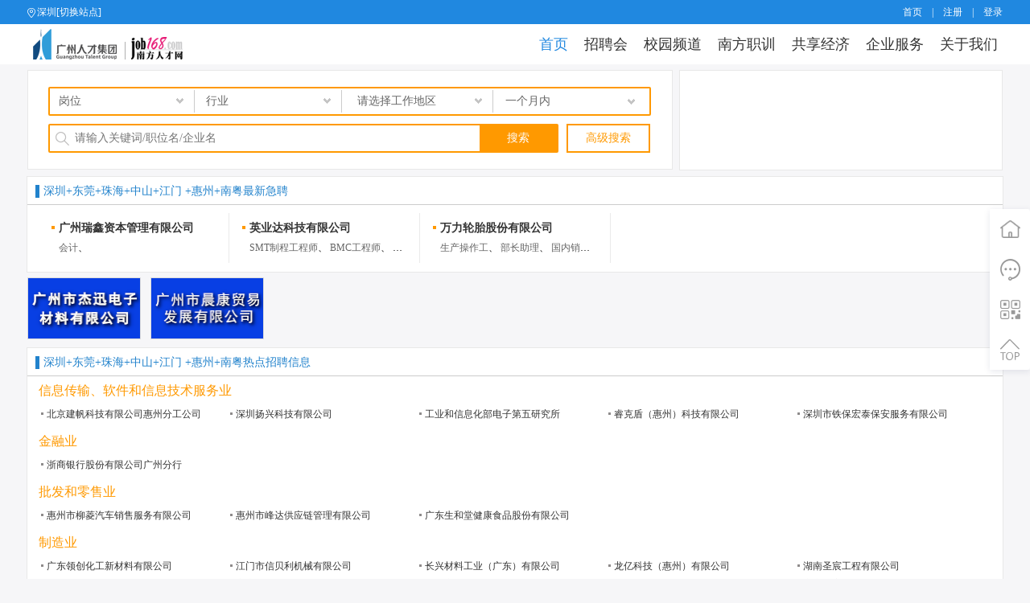

--- FILE ---
content_type: text/html; charset=gbk
request_url: https://www1.job168.com/df/index.jsp?title=%C9%EE%DB%DA
body_size: 6334
content:








<!DOCTYPE html PUBLIC "-//W3C//DTD XHTML 1.0 Transitional//EN" "http://www.w3.org/TR/xhtml1/DTD/xhtml1-transitional.dtd">
<html xmlns="http://www.w3.org/1999/xhtml"><head>
<meta http-equiv="Content-Type" content="text/html; charset=gbk">
<meta http-equiv="X-UA-Compatible" content="IE=EmulateIE7">
<title>全国招聘-全国招聘-欢迎访问job168网-南方站</title>
<title>全国招聘-全国招聘-欢迎访问job168网-深圳站</title>
<meta name="keywords" content="全国招聘、全国招聘、全国职位招聘" />
<meta name="description" content="job168网(job168.com)是广州人才集团官方唯一人才网，提供最新最全的人才职位招聘信息。主营人才招聘、人才培训、猎头、网络招聘、报纸招聘、薪酬调查、档案挂靠等服务。job168招聘网月发布职位信息高达48万条，日均页面浏览量超1000万，是华南最具影响力的人力资源网站。" />
<meta name="robots" content="all">
<link type="text/css" rel="stylesheet" href="/css/2010/global.css" />
<link type="text/css" rel="stylesheet" href="/css/2010/jquery.select-2.css" />
<link href="css/style2017.css?ver=20200512" rel="stylesheet" type="text/css" />
<script type="text/javascript" src="/js/2025/jquery-3.7.0.min.js"></script>
<!-- thick box js应放在前端 -->
<link rel="stylesheet" href="/js/thickbox/thickbox.css" type="text/css" media="screen" />
<script type="text/javascript" src="/js/thickbox/thickbox.js"></script>
<!-- thick box -->
<script type="text/javascript" src="/js/common.js"></script>
<script type="text/javascript" src="/js/CDict2.js"></script>
<script type="text/javascript" src="/js/CDict_static2.js"></script>
<script type="text/javascript" src="/js/2010/jquery.global.view.js"></script>
<script type="text/javascript" src="/js/2010/jquery.select-2.js"></script>
<script type="text/javascript" src="/js/2017/public.js" charset="UTF-8"></script>
<script type="text/javascript" src="/js/2010/jquery.ui.dialog.js"></script>
<script type="text/javascript" src="/css/2013/jquery.html5-placeholder-shim.js"></script>
<script type="text/javascript" src="/js/2010/jquery.bgiframe.js"></script>
<script type="text/javascript">
$(document).ready(function(){
	$("#buttonSelJobType" ).selectFunc({maxLength:9});
	$("#buttonSelIndustry").selectIndustry({maxSelect:3});
	$("#buttonSelCity"    ).selectRegion({maxSelect:1});
	$("#dateselect"       ).selectFill2({array:arr_pub_date, value:"30","width":180});
});
//高级搜索
function detailSearch(){
	tb_show("精准职位搜索-job168网","/person/detailsearch.jsp?height=500&width=560",false);
}
</script>
</head>
<body>


<!--logo和导航通栏-->





<script type="text/javascript" src="/js/2010/jquery.global.view.js"></script>
<script type="text/javascript" src="/js/2017/public.js" charset="UTF-8"></script>
<link href="/union/job168/css/commheader.css?v=20220311" rel="stylesheet" type="text/css">
<script type="text/javascript" src="/js/baiduCount.js"></script>
<script type="text/javascript" src="/common/js/count.js" charset="UTF-8"></script>
<script type="text/javascript">
   $(function () {
     /*   $("#scrollnews_head").toggleView2({ amount: 1, rowNumber: 1, timer: 5000 });*/
    })
</script>
<div class="header_min">
    <div class="indexWrap">
       
           <div class="top_left fl">
               <div class="area fl">
                   <i class="icon"></i>
                   <span>深圳[切换站点]</span>
                   <div class="switch">
                       <div class="arrow"></div>
                       <a class="item " href="/df/index.jsp?title=%B9%E3%D6%DD" target="_blank">广州</a>
                       <a class="item" href="https://www.pyrc.com.cn" target="_blank">番禺</a>
                       <a class="item" href="/df/conghua/" target="_blank">从化</a>
                       <a class="item " href="/df/index.jsp?title=%B7%F0%C9%BD" target="_blank">佛山</a>
                       <a class="item curr" href="/df/index.jsp?title=%C9%EE%DB%DA" target="_blank">深圳</a>
                       <a class="item " href="/df/index.jsp?title=%B6%AB%DD%B8" target="_blank">东莞</a>
                       <a class="item " href="/df/index.jsp?title=%D6%E9%BA%A3" target="_blank">珠海</a>
                       <a class="item " href="/df/index.jsp?title=%D6%D0%C9%BD" target="_blank">中山</a>
                       <a class="item " href="/df/index.jsp?title=%BD%AD%C3%C5" target="_blank">江门</a>
                       <a class="item " href="/df/index.jsp?title=%BB%DD%D6%DD" target="_blank">惠州</a>
                       <a class="item " href="/df/index.jsp?title=%C7%E5%D4%B6" target="_blank">清远</a>
                       <a class="item " href="/df/index.jsp?title=%D4%C1%B1%B1" target="_blank">粤北</a>
                       <a class="item " href="/df/index.jsp?title=%C9%C7%CD%B7" target="_blank">汕头</a>
                       <a class="item " href="/df/index.jsp?title=%D4%C1%B6%AB" target="_blank">粤东</a>
                       <a class="item " href="/df/index.jsp?title=%D5%D8%C7%EC" target="_blank">肇庆</a>
                       <a class="item " href="/df/index.jsp?title=%B9%E3%CE%F7" target="_blank">广西</a>
                       <a class="item " href="/df/index.jsp?title=%BA%FE%C4%CF" target="_blank">湖南</a>
                       <a class="item " href="/df/index.jsp?title=%BD%AD%CB%D5" target="_blank">江苏</a>
                       <a class="item " href="/df/index.jsp?title=%D5%E3%BD%AD" target="_blank">浙江</a>
                       <a class="item " href="/df/index.jsp?title=%B8%A3%BD%A8" target="_blank">福建</a>
                       <a class="item " href="/df/index.jsp?title=%B1%B1%BE%A9" target="_blank">北京</a>
                       <a class="item " href="/df/index.jsp?title=%D4%C6%C4%CF" target="_blank">云南</a>
                       <a class="item " href="http://guizhou.job168.com/df/guizhou/" target="_blank">贵州</a>
                       <a class="item " href="/df/nmg/" target="_blank" style="color: red;">内蒙古</a>
                       <a class="item " href="/df/index.jsp?title=${urlEncodeGBK('港澳台及海外')}" target="_blank">港澳台及海外</a>
                       <a class="item " href="/df/index.jsp?title=${urlEncodeGBK('其他')}" target="_blank">其他&gt;&gt;</a>
                       <div class="clear"></div>
                   </div>
               </div>
           </div>

        <div class="header_right">
            <a href="/" target="_blank">首页</a>　|　<a href="/global/register/reg.jsp" onclick="adCount('6')" target="_blank">注册</a>　|　<a href="/global/login/mobile_ulogon.jsp"  onclick="adCount('5')" target="_blank">登录</a>
        </div>
        <div class="clear"></div>
    </div>
</div>
<div class="clear"></div>
</div>
</div>

<!--页眉导航-->
<div class="header">
    <div class="mainwrap">
        <div class="commlogo"><a href="/" class="link">job168网</a></div>
        <div class="nav">

            <a href="/auto_8052/service/index.jsp" class="link">关于我们</a>
            <div class="subWrap2col">
                <a href="/auto_8019/recruit/" class="link">企业服务</a>
                <div class="sublinks">
                    <a href="/recruit/" target="_blank" class="slink">企业招聘</a>
                    <a href="/flexe/" target="_blank" class="slink">共享经济</a>
                    <a href="/outsource/" class="slink">招聘外包</a></li>
                    <a href="/once/zt202203001/" target="_blank" class="slink">企业内训</a>
                    <a href="/once/hrservices/server4/17.html?cid=4" target="_blank" class="slink">管理咨询</a>
                    <a href="/once/hrservices/server3/11.html?cid=3" target="_blank" class="slink">HR数智化建设</a>
                    <a href="/person/goldservice/" target="_blank" class="slink">员工福利</a>
                    <a href="/channel/salary/2021/" target="_blank" class="slink">薪酬报告</a>
                    <a href="/recruit/assessment/" target="_blank" class="slink">人才测评</a>
                    <a href="/channel/hr_club/" target="_blank" class="slink">HR俱乐部</a>
                    <a href="/once/zt202011001/index.html" target="_blank" class="slink">eHR SaaS系统</a>
                </div>
            </div>
            <a href="/flexe/" class="link">共享经济</a>
            <div class="subWrap">
                <a href="/auto_8016/train/index.jsp" class="link">南方职训</a>
                <div class="sublinks">
                    <a href="/train/tzpx/index.jsp" target="_blank" class="slink">团建培训</a>
                    <a href="http://px.job168.com/" target="_blank" class="slink">168网课</a>
                    <a href="/train/trainAdminasForCompany/index.jsp" target="_blank" class="slink">168学堂企业后台</a>
                </div>
            </div>
            <!--            <a href="/auto_8015http://hunter.job168.com/" class="link">猎头服务</a>-->
            <a href="https://zph.job168.com/college/index" class="link">校园频道</a>
            <!--            <a href="/auto_8018http://sydw.job168.com" class="link">公开招聘</a>-->
            <a href="https://zph.job168.com/jobFair/index" class="link">招聘会</a>







            <a href="/" class="link curr">首页</a>
        </div>
        <div class="clear"></div>
    </div>
</div>


<div class="indexWrap">
	<div class="indexSearchform">
		<form name="searchForm" method="get" action="/person/searchresult1.jsp" target="_blank" onsubmit="return quickSearch(this)">
			<div class="searchcond">
				<input id="buttonSelJobType" type="button" title="选择岗位" value="岗位" name="apply_func_name" class="condinput index_ico" />
				<input id="buttonSelIndustry" type="button" title="选择行业" value="行业" name="industry_name" class="condinput index_ico" />
				<input id="buttonSelCity" type="button" title="选择地区" value="地区" class="condinput index_ico"  name="work_loc1_name"  code="请选择地区" value="请选择地区"/>
				<div id="dateselect">
					<input name="pub_date_name" class="index_ico" id="pub_date_name" readonly="readonly" value="一个月内" code="30">
				</div>
			</div>
			<div class="ikeyword">
				<input name="keyword" id="keyword" type="text" class="keywordtext index_ico" placeholder="请输入关键词/职位名/企业名" maxlength="20" />
				<input type="submit" class="idoSearch" value="搜索" onclick="document.searchForm.q.value='advanced';"/>
			</div>
			<a class="moresearch" href="javascript:detailSearch();">高级搜索</a>
			<div class="clear"></div>
		</form>
	</div>
	<div class="locagogo">
		<div class="longhide">

		</div>
		<div class="clear"></div>
	</div>
	<div class="clear"></div>
</div>

<div class="indexWrap index_5">
	<div class="indexbox">
		<div class="title"><span>深圳+东莞+珠海+中山+江门 +惠州+南粤最新急聘</span><div class="clear"></div></div>
		<div class="cont" style="padding: 10px 14px;">
			<div class="jpWrap">
				<div class="jpWrapInner">
					<!--一个急聘信息-->

					<div class="jjobs">
						<a href="/person/etcpos_507966602.html" class="comname index_ico" title="广州瑞鑫资本管理有限公司"
							target="_blank">广州瑞鑫资本管理有限公司</a>
<div  class="comjobs">
						<a href="/person/detail_260484002.html" 
							title="会计" target="_blank">会计</a>、
</div>
					</div>

					<div class="jjobs">
						<a href="/person/etcpos_507348502.html" class="comname index_ico" title="英业达科技有限公司"
							target="_blank">英业达科技有限公司</a>
<div  class="comjobs">
						<a href="/person/detail_259597402.html" 
							title="SMT制程工程师" target="_blank">SMT制程工程师</a>、

						<a href="/person/detail_260336102.html" 
							title="BMC工程师" target="_blank">BMC工程师</a>、

						<a href="/person/detail_260336402.html" 
							title="OS工程师" target="_blank">OS工程师</a>、

						<a href="/person/detail_260336502.html" 
							title="部件工程师" target="_blank">部件工程师</a>、
</div>
					</div>

					<div class="jjobs">
						<a href="/person/etcpos_502480002.html" class="comname index_ico" title="万力轮胎股份有限公司"
							target="_blank">万力轮胎股份有限公司</a>
<div  class="comjobs">
						<a href="/person/detail_238353602.html" 
							title="生产操作工" target="_blank">生产操作工</a>、

						<a href="/person/detail_239342302.html" 
							title="部长助理" target="_blank">部长助理</a>、

						<a href="/person/detail_240819702.html" 
							title="国内销售业务员" target="_blank">国内销售业务员</a>、

						<a href="/person/detail_238357902.html" 
							title="厂长助理" target="_blank">厂长助理</a>、
</div>
					</div>

					<div class="clear"></div>
				</div>
				<div class="btline"></div>
			</div>
		</div>
	</div>
</div>


<div class="indexWrap">
	<!--全通栏广告 1210x75 1行1个，n行-->
	<div class="ifull">

	</div>
	<!--button广告 292x75 1行4个，n行-->
	<div class="ibutton">
		<div class="ilonghide">

			<div class="clear"></div>
		</div>
	</div>
	<!--logo广告 139x75 1行8个，n行-->
	<div class="ilogo">
		<div class="ilonghide">

			<div class="ilogoWrap">
				<a href="/auto_unit_151874_427884802.html" target="_blank" class="ilogoimga" title="广州市杰迅电子材料有限公司"><img  width="139" height="75" src="/custom/recruit/2025-12/427884802/logo.png" /></a>
			</div>

			<div class="ilogoWrap">
				<a href="/auto_unit_151864_505486602.html" target="_blank" class="ilogoimga" title="广州市晨康贸易发展有限公司"><img  width="139" height="75" src="/custom/recruit/2025-12/505486602/logo.png" /></a>
			</div>

			<div class="clear"></div>
		</div>
	</div>
</div>

<div class="indexWrap index_5">
	<div class="indexbox">
		<div class="title"><span>深圳+东莞+珠海+中山+江门 +惠州+南粤热点招聘信息</span><div class="clear"></div></div>
		<div class="cont" style="padding: 10px 14px;">
			<div class="spComs">
				<div class="stitle">信息传输、软件和信息技术服务业</div><div class="comlist"><a href='/person/etcpos_508010602.html' target='_blank'>北京建帆科技有限公司惠州分工公司</a><a href='/person/etcpos_508012702.html' target='_blank'>深圳扬兴科技有限公司</a><a href='/person/etcpos_495077102.html' target='_blank'>工业和信息化部电子第五研究所</a><a href='/person/etcpos_508013602.html' target='_blank'>睿克盾（惠州）科技有限公司</a><a href='/person/etcpos_507955302.html' target='_blank'>深圳市铁保宏泰保安服务有限公司</a></div><div class="stitle">金融业</div><div class="comlist"><a href='/person/etcpos_507552902.html' target='_blank'>浙商银行股份有限公司广州分行</a></div><div class="stitle">批发和零售业</div><div class="comlist"><a href='/person/etcpos_508011502.html' target='_blank'>惠州市柳菱汽车销售服务有限公司</a><a href='/person/etcpos_508011802.html' target='_blank'>惠州市峰达供应链管理有限公司</a><a href='/person/etcpos_453220002.html' target='_blank'>广东生和堂健康食品股份有限公司</a></div><div class="stitle">制造业</div><div class="comlist"><a href='/person/etcpos_508008602.html' target='_blank'>广东领创化工新材料有限公司</a><a href='/person/etcpos_502430602.html' target='_blank'>江门市信贝利机械有限公司</a><a href='/person/etcpos_499093402.html' target='_blank'>长兴材料工业（广东）有限公司</a><a href='/person/etcpos_508014202.html' target='_blank'>龙亿科技（惠州）有限公司</a><a href='/person/etcpos_506114502.html' target='_blank'>湖南圣宸工程有限公司</a><a href='/person/etcpos_508011702.html' target='_blank'>惠州久和模具有限公司</a><a href='/person/etcpos_508010702.html' target='_blank'>广东中成特殊材料有限公司</a><a href='/person/etcpos_508010902.html' target='_blank'>仝达实业（惠州）有限公司</a><a href='/person/etcpos_508012802.html' target='_blank'>胜华电子（惠阳）有限公司</a><a href='/person/etcpos_508013702.html' target='_blank'>广东卓宏达智能传动科技有限公司</a><a href='/person/etcpos_498479202.html' target='_blank'>深圳市灵珞车品有限公司</a><a href='/person/etcpos_508013202.html' target='_blank'>广东华隆塑胶科技有限公司</a><a href='/person/etcpos_508013402.html' target='_blank'>广东伊利乳业有限责任公司</a></div><div class="stitle">文化、体育和娱乐业</div><div class="comlist"><a href='/person/etcpos_500272202.html' target='_blank'>台山市志高兴五金塑胶有限公司</a><a href='/person/etcpos_507566602.html' target='_blank'>南方报业传媒集团（南方日报社）</a><a href='/person/etcpos_502138002.html' target='_blank'>中山盈亮健康科技有限公司</a></div><div class="stitle">房地产业</div><div class="comlist"><a href='/person/etcpos_507565002.html' target='_blank'>华侨城集团有限公司</a><a href='/person/etcpos_507696702.html' target='_blank'>东莞市光大物业管理有限公司</a><a href='/person/etcpos_495237702.html' target='_blank'>大连万象美物业管理有限公司广州万达城分公司</a><a href='/person/etcpos_496181002.html' target='_blank'>广州越秀物业发展有限公司</a><a href='/person/etcpos_508010802.html' target='_blank'>广东嘉实保安服务有限公司</a><a href='/person/etcpos_502398102.html' target='_blank'>广州广电城市服务集团股份有限公司</a><a href='/person/etcpos_505798602.html' target='_blank'>深圳市乐有家控股集团有限公司</a><a href='/person/etcpos_507818802.html' target='_blank'>佛山市万御安防科技服务有限公司</a></div><div class="stitle">租赁和商务服务业</div><div class="comlist"><a href='/person/etcpos_507568502.html' target='_blank'>横琴深合投资有限公司</a><a href='/person/etcpos_13092002.html' target='_blank'>广州南方人才发展有限公司</a><a href='/person/etcpos_507970502.html' target='_blank'>广州市天河区甜心艺术培训中心有限公司</a></div><div class="stitle">交通运输、仓储和邮政业</div><div class="comlist"><a href='/person/etcpos_508012602.html' target='_blank'>广东三骏轨道交通工程有限公司</a></div><div class="stitle">能源/矿产/化工/环境</div><div class="comlist"><a href='/person/etcpos_498582502.html' target='_blank'>中山市奕立特商贸有限公司</a></div><div class="stitle">农/林/牧/渔/其他</div><div class="comlist"><a href='/person/etcpos_508014002.html' target='_blank'>广东金种源生态农业有限公司</a></div><div class="stitle">居民服务、修理和其他服务业</div><div class="comlist"><a href='/person/etcpos_508013902.html' target='_blank'>惠州市惠医医院有限公司</a><a href='/person/etcpos_508013302.html' target='_blank'>广东荣安城市服务有限公司</a><a href='/person/etcpos_508011602.html' target='_blank'>惠州隆生物业管理有限公司</a><a href='/person/etcpos_508011402.html' target='_blank'>广东红海人力资源有限公司惠州分公司</a><a href='/person/etcpos_508013502.html' target='_blank'>惠州市惠保保安服务有限公司</a><a href='/person/etcpos_508013802.html' target='_blank'>中国人寿保险股份有限公司惠州分公司</a><a href='/person/etcpos_508013102.html' target='_blank'>惠州市沣盛物业管理有限公司</a></div><div class="stitle">其他行业</div><div class="comlist"><a href='/person/etcpos_507710502.html' target='_blank'>广东鞋管家智能科技有限公司</a><a href='/person/etcpos_507730502.html' target='_blank'>广东蓝鲲海洋科技有限公司</a><a href='/person/etcpos_507718702.html' target='_blank'>保利物业服务股份有限公司东莞分公司</a><a href='/person/etcpos_507722502.html' target='_blank'>时代小桔（广州）新能源科技有限公司</a><a href='/person/etcpos_428537002.html' target='_blank'>广州立白企业集团有限公司</a><a href='/person/etcpos_507573002.html' target='_blank'>广州越秀发展集团有限公司</a><a href='/person/etcpos_507716902.html' target='_blank'>广州长空赢飞智能航空科技有限公司</a></div>
			</div>
		</div>
	</div>
</div>


<script type="text/javascript" src="/js/2017/public.js" charset="UTF-8"></script>

<link href="/union/job168/css/commheader.css" rel="stylesheet" type="text/css">
<link href="/css/2021/comm.css" rel="stylesheet" type="text/css">
<link href="/css/2021/index.css" rel="stylesheet" type="text/css">
<div class="footer">
	<div class="mainwrap">
		<div class="service_line">
			<div class="title">服务热线</div>
			<div class="item">招聘热线：020-85597575</div>
			<div class="item">求职热线：020-85597251</div>
		</div>
		<div class="qrcodes">
			<div class="item">
				<div class="code msg"></div>
				<div class="text">微信人才小程序</div>
			</div>
			<div class="item">
				<div class="code app"></div>
				<div class="text">南方人才网 APP</div>
			</div>
			<div class="item">
				<div class="code weixin"></div>
				<div class="text">官方微信</div>
			</div>
		</div>
		<div class="clear"></div>
	</div>
</div>
<div class="bottom">
	1998～<span id="years"></span> 南方人才网 版权所有　推荐使用360极速浏览器（<a href="https://down.360safe.com/cse/360cse_official.exe">点击下载</a>） 1024*768以上分辨率　咨询热线：020-85597575<br/>
	<a href="https://beian.miit.gov.cn" target="_blank">ICP许可证号：粤ICP备13019620号</a>　　经营许可证编号：粤B2-20191758　　荣获ISO9001:2008权威认证人才网站<br/>
	<div class="info_1">
		<a class="link" target="_blank" href="http://www.beian.gov.cn/portal/registerSystemInfo?recordcode=44010602005986">
			<img class="vm" src="/union/job168/images/police.jpg" /> <span class="vm">粤公网安备 44010602005986号</span>
		</a>
	</div>
	<div class="imgs">
		<a class="vm" href="http://netadreg.gzaic.gov.cn/ntmm/WebSear/WebLogoPub.aspx?logo=440100100012002122600383" target="_blank">
			<img src="/images/2010/job168img_In_btn4.jpg" width="49" height="50" border="0" align="absmiddle">
		</a>
		<img class="vm" src="/images/2010/job168img_In_btn2.jpg" width="47" height="49" align="absmiddle">
		<img class="vm" src="/images/2010/job168img_In_btn3.jpg" width="69" height="52" align="absmiddle">
	</div>
</div>
<script>
	function setYears() {
		var d = new Date();
		var y = d.getFullYear();
		var t = document.getElementById('years')
		if(t) {
			t.innerHTML=y;
		}
	}

	$(function(){
		setYears();
	})
</script>
<script type="text/javascript" src="/js/baiduCount.js"></script>


<div class="site_fixed_tool">
	<a class="item home" href="/">首页</a>
	<div class="item consult">
		<span>电话咨询</span>
		<div class="telList">
			<h5>企业服务热线</h5>
			<p>020-85597575</p>
			<h5>个人服务热线</h5>
			<p>020-85597251</p>
		</div>
	</div>
	<div class="item qrCode">
		<span>二维码</span>
		<div class="qrCodeList">
			<div class="qritem app"></div>
			<div class="qrtext">APP</div>
			<div class="qritem applets"></div>
			<div class="qrtext">小程序</div>
			<div class="qritem weixin"></div>
			<div class="qrtext">公众号</div>
		</div>
	</div>
	<div class="item top">顶部</div>
</div>
<script>
	$('.site_fixed_tool .top').click(function(){
		if ($(window).scrollTop() != 0) {
			$('body,html').animate({
				scrollTop : 0
			}, 300);
		} else {
			return;
		}
	})
</script>

<script type="text/javascript">
	$(function(){
		var jobsl=$(".sbjobTable").children(".box").length-1
		if(jobsl<=40){$(".loadjobs").remove()}
		var jobloadhits=0
		var totalhits=Math.floor(jobsl/40)
		$(".loadjobs").click(function(){
			if(jobloadhits<totalhits){
				jobloadhits++
				$(".sbjobTable").css("max-height",1110*jobloadhits+1110)
				if(jobloadhits>=totalhits){
					$(".loadjobs").text("没有更多职位")
				}
			}
			else {
				return false;
			}
		})
		
	})
</script>
</body>
</html>


--- FILE ---
content_type: text/css; charset=GBK
request_url: https://www1.job168.com/css/2010/global.css
body_size: 2389
content:
/* CSS Document */

body {
	margin: 0px;
	padding: 0px;
	font-size: 12px;
}
a {
	text-decoration:none;
}
a:hover {
	color: #FF6803;
}
p {
	margin: 0px;
	padding: 0px;
}
.Black1 {
	font-size: 12px;
	font-weight: normal;
	color: black;
	text-decoration: none;
}
.Orange {
	font-size: 14px;
	font-weight: bold;
	color: #FA6E0F;
	text-decoration: none;
}
.Blue {
	font-size: 14px;
	font-weight: bold;
	color: #4E61A6;
	text-decoration: none;
}
.Blue1 {
	font-size: 12px;
	font-weight: normal;
	color: #4E61A6;
	text-decoration: none;
}
.red {
	color: #FF0000;
	text-decoration: none;
	font-weight: normal;
}
.Gray {
	font-weight: normal;
	color: #6D6D6D;
	text-decoration: none;
}
.Gray1 {
	font-weight: normal;
	color: #6D6D6D;
	text-decoration: none;
	padding-top: 3px;
	padding-left: 5px;
	line-height: 20px;
	font-size: 12px;
}
.Gray2 {
	font-weight: normal;
	color: #6D6D6D;
	text-decoration: none;
	padding-top: 3px;
	line-height: 20px;
	font-size: 12px;
}
.White {
	font-weight: normal;
	color: #FFFFFF;
	text-decoration: none;
}
.Crude {
	font-weight: bold;
	text-decoration: none;
}
select {
	border: 1px solid #839DB8;
}
ul {
	list-style-type: none;
	margin: 0;
	padding: 0;
}
li, dl, dd, dt {
	margin: 0;
	padding: 0;
}
form {
	margin:0;
	padding:0
}
label.error {
	background:url(/images/common/unchecked.gif) #ffffff no-repeat 0px 0px;
	padding-left:16px;
	height:14px;
	width:30px;
	white-space:nowrap;
}
label.success {
	background:url(/images/common/checked.gif) #ffffff no-repeat 0px 0px;
	padding-left:16px;
	height:14px;
	width:30px;
	white-space:nowrap;
}


/*文字广告*/
.wordAd p {
	height: 20px;
	width: 90%;
	float: left;
	padding-left: 20px;
	overflow: hidden;
	line-height: 21px;
	background-image: url(../../images/2010/job168img_In_Dot.jpg);
	background-repeat: no-repeat;
	background-position: 10px 9px;
	font-size: 12px;
}
.wordAd p a {
	color: #39579F;
}
.wordAd a {
	color: #39579F;
}
.wordAd a:visited {
	color: #39579F;
}
.wordAd a:hover {
	color: #FF6803;
	text-decoration: none;
}
/*品牌企业推荐广告*/
.brandAd p {
	height: 75px;
	width: 278px;
	border: 1px solid #C0C4CD;
	overflow: hidden;
	margin-bottom: 6px;
}
.brandAd p img {
	height: 75px;
	width: 278px;
}
/*BUTTON*/
.buttonAd1{
	width: 218px;
	overflow:hidden;
	float: left;
}
.buttonAd1 p {
	height: 50px;
	width: 216px;
	border: 1px solid #C0C4CD;
	margin-bottom: 3px;
	overflow:hidden
}
.buttonAd1 p img {
	height: 50px;
	width: 217px;
}
.buttonAd p {
	height: 50px;
	width: 217px;
	border: 1px solid #C0C4CD;
	margin-bottom: 3px;
	overflow:hidden
}
.buttonAd p img {
	height: 50px;
	width: 217px;
}
/*LOGO*/
.logoAd {
	float:left;
	width: 219px;
	overflow:hidden;
}
.logoAd p{
	float:left;
	width: 105px;
	overflow:hidden;
	border: 1px solid #C0C4CD;
	margin-bottom: 4px;
	height: 50px;
}
/*热点广告*/
.hotAd {
	text-align:left
}
.hotAd dl {
	float: left;
	height: 38px;
	width: 218px;
	padding-right: 10px;
	overflow: hidden;
	padding-left: 10px;
	padding-bottom: 7px;
}
.hotAd dt a {
	line-height: 20px;
	color: #004499;
	text-decoration: none;
	height: 20px;
	width: 210px;
	overflow: hidden;
	background-image: url(/images/2010/job168img_GZ_dot1.jpg);
	background-position: 1px 6px;
	float: left;
	padding-left: 8px;
	background-repeat: no-repeat;
}
.hotAd dt a:visited {
	color: #004499;
}
.hotAd dt a:hover {
	color: #FF6803;
	text-decoration: none;
}
.hotAd dd {
	line-height: 20px;
	color: #7E7E7E;
	text-decoration: none;
	height: 20px;
	width: 218px;
	overflow: hidden;
	float: left;
}
/*行业分类热点*/
.presentedAd h2 {
	font-size: 14px;
	line-height: 25px;
	font-weight: bold;
	color: #FF7200;
	text-decoration: none;
	background-image: url(/images/2010//job168img_GZ_dot2.jpg);
	background-position: 15px 6px;
	height: 25px;
	width: 675px;
	padding-left: 35px;
	background-repeat: no-repeat;
	float: left;
}
.presentedAd p{
	line-height: 23px;
	text-decoration: none;
	height: 23px;
	width: 213px;
	padding-left: 25px;
	overflow: hidden;
	float: left;
	background-image: url(/images/2010//job168img_App_btn2.jpg);
	background-repeat: no-repeat;
	background-position: 15px 9px;}
.presentedAd p a {
	color: #004499;
}
.presentedAd p a:visited {
	color:#333
}
.presentedAd p a:hover {
	color:#FF6803
}
/*翻屏广告*/
.slideView {
	overflow:hidden;
	position:relative;
	left:0px;
}
.slideView .slideMain p img {

}
.slideView .slideMain {
	margin: 0px;
	padding: 0px;
	position: relative;
	left: 0px;
	top: 0px;
}
.slideView .slideMain p {
	float:left
}
.slideView .slideTab {
	position:absolute;
	bottom:3px;
	right:1px;
}
.slideView .slideTab a {
	font: bold 10px Verdana, Arial;
	text-align: center;
	background: #FF7300;
	color: #FFFFFF;
	text-decoration: none;
	height:2em;
	line-height:2em;
	width:2em;
	display:block;
	margin-left:1px;
	float:left;
}
.slideView .slideTab a:hover, .slideView .slideTab a.current {
	background: #fff;
	color: #FF7300;
}
/*表格选择器样式*/
#selectDialog ul, #selectDialog ul {
	background:#fff;
	float:left;
	text-align:left;
	list-style:none;
	margin:0;
	padding:0;
	width:100%
}
#selectDialog li {
	float:left;
	width:33%;
}
#selectDialog li a {
	background:url(/images2008/icon2.gif) no-repeat 3px center;
	padding-left:1em;
	line-height:24px;
	display:block;
	text-decoration:none;
	cursor:pointer;
}
#selectDialog li a:hover {
	background:#F90;
	color:#fff;
}
#selectDialog2 ul, #selectDialog2 li {
	list-style:none;
	margin:0;
	padding:0;
	background:#fff;
}
#selectDialog2 li {
	float:left;
	width:49%;
}
#selectDialog2 li a {
	background:url(/images2008/icon2.gif) no-repeat 3px center;
	padding-left:1em;
	line-height:24px;
	display:block;
	text-decoration:none;
	cursor:pointer;
}
#selectDialog2 li a:hover {
	background:#F90;
	color:#fff
}
/*公共搜索*/
#global_1{
	width: 509px;
	float: left;
	height: 190px;
	overflow: hidden;
	padding-bottom: 4px;
}
#global_search{
	float: left;
	height: 190px;
	width: 222px;
	overflow: hidden;
}
#global_search_1{
	float: left;
	height: 135px;
	width: 222px;
	overflow: hidden;
	margin-bottom: 5px;
	background-image: url(/images/2010/global_bj3.jpg);
	background-repeat: no-repeat;
}

#global_search_2{
	float: left;
	height: 48px;
	width: 220px;
	border: 1px solid #CCCCCC;
	overflow: hidden;
}
/*公共行业分类*/
#global_industry{
	float: left;
	height: 190px;
	width: 282px;
	overflow: hidden;
	padding-left: 5px;
}
#global_industry_1{
	height: 188px;
	width: 280px;
	border: 1px solid #cccccc;
	overflow: hidden;
	float: left;
}
#global_industry_1A{
	font-size: 14px;
	line-height: 20px!important;line-height: 22px;
	font-weight: bold;
	color: #FC7603;
	background-image: url(/images/2010/global_bj4.jpg);
	background-repeat: repeat-x;
	height: 21px;
	width: 95%;
	padding-left: 5%;
}
#global_industry_1B{
	padding: 3px 5px 5px;
	height: 155px;
	width: 268px;
	overflow: hidden;
}
#global_industry_1B p{
	height: 19px;
	width: 218px;
	background-image: url(/images/2010/global_bj5.jpg);
	background-repeat: no-repeat;
	font-size: 12px;
	line-height:19px!important;line-height:21px;
	color: #4D4D4D;
	text-decoration: none;
	float: left;
	margin-bottom: 1px;
	padding-left: 50px;
	overflow: hidden;
}
/*公共翻屏*/
#global_2{
	width: 509px;
	float: left;
	height: 162px;
	overflow: hidden;
}
#global_2A{
	height: 160px;
	width: 220px;
	border: 1px solid #cccccc;
	overflow: hidden;
	float: left;
}
/*公共品牌企业*/
#global_2B{
	float: left;
	height: 162px;
	width: 282px;
	overflow: hidden;
	padding-left: 5px;
}
#global_2B p{
	float: left;
	height: 76px;
	width: 280px;
	overflow: hidden;
	border: 1px solid #CCCCCC;
	margin-bottom: 5px;
}.biaogexin {
	font-size: 12px;
	color: #000;
	line-height: 15px;
}
a{ color: #666666;}

/* 下面这个没服务器上没用到 ，不知道用来干嘛，先屏蔽 --与番禺那边的header有冲突*/
/* .button {
	margin:10px;
	padding:5px 20px 5px 20px;
 *padding:2px  2px 2px  2px;火狐不支持，IE继续
	font-size:14px;
	font-weight:bold;
} */

/*动态按钮*/
.dynamic_div{
	width:100%;
	height:50px;
	padding-top:20px;
	text-align:center;
	margin:0 auto;
	color:#000000;
	overflow:hidden;
}
.dynamic_btn, .dynamic_btn input,.dynamic_btn span{
	background-image: url("button.png");
	display: inline-block;
	height: 45px;
	color: #FFFFFF;
}
.dynamic_btn input{
	border:0;
	font-size: 18px;
	font-weight: bold;
	line-height: 44px;
	vertical-align: top;
}
.dynamic_btn {
	background-position: 0 -55px;
	padding-left: 20px;
	color: #707070;
	font-size: 18px;
	font-weight: bold;
	line-height: 44px;
	vertical-align: top;
}
.dynamic_btn input,.dynamic_btn span{
	background-position: right -55px;
	padding-right: 20px;
	cursor: pointer;
}
.dynamic_btn:hover{
	background-position: 0 0;
	text-decoration:none;
}
.dynamic_btn:hover span,.dynamic_btn:hover input  {
	background-position: right 0;
}

/*安卓客户端*/
.appDownLoad{
width:110px; height:160px;
position:fixed;
_position:absolute;  
bottom:20px;
left:50%;
margin-left:480px;
_bottom:auto;  
_top:expression(eval(document.documentElement.scrollTop+document.documentElement.clientHeight-this.offsetHeight-(parseInt(this.currentStyle.marginTop,10)||0)-(parseInt(this.currentStyle.marginBottom,10)||0)));}
.appDownLoad span{ display:block; background:#EEEEEE; width:12px; height:12px; float:right; cursor:pointer;}



--- FILE ---
content_type: text/css; charset=GBK
request_url: https://www1.job168.com/css/2010/jquery.select-2.css
body_size: 1844
content:
body {
	font-size:12px;
}
body, dl, dt, dd, p {
	margin:0;
	padding:0
}
.style05 {
	font-size:12px;
	font-weight:bold;
	color: #fe6603;
}
.style06 {
	font-size:14px;
	font-weight:bold;
}
.style07 {
	position:absolute;
	right:0;
	top:0;
	font-size:12px;
	display: inline-block;*display: inline;*zoom:1;
	padding:0 0 0 15px;
	background:url(/common/images/delete.png) no-repeat left center;
	color:#333;
}
/*-------------------窗口1--------------------------*/
#SwinMain {
	width:708px;
	z-index:10100;
	font-size:12px;
}
#SwinMaint {
	background:url(/common/images/swin_t1.png) no-repeat;
	width:688px;
	padding-left:10px;
	padding-right:10px;
	height:52px;
	float:left;
	overflow:hidden;
	
}
.move{ cursor:move}
.SwinMaint1 {
	line-height:48px;
	color:#FFFFFF;
	float:left;
	overflow:hidden;
}
.SwinMaint2 {
	display:block;
	line-height:44px;
	color:#FFFFFF;
	float:right;
	overflow:hidden;
}
.SwinMaint2 a {
	line-height:30px;
	color:#FFFFFF;
}
#dicClose{vertical-align:middle;display: inline-block;*display: inline;*zoom:1;}
#SwinMainm {
	background:url(/common/images/swin_m.png) repeat-y;
	width:688px;
	float:left;
	padding:0 10px;
}
#SwinMainm1 {
	width:678px;
	background:#f3f3f3;
	float:left;
	overflow:hidden;
	padding:5px;	
}
.SwinMainm1A {
	width:100%;
	display:block;
	overflow:hidden;
	height:34px;
	line-height:34px;
	position:relative;
}
.SwinMainm1A input{
	vertical-align:middle;
}
.SwinMainm1B {
	width:30%;
	float:left;
	overflow:hidden;
	height:20px;
	line-height:20px;
}
#SwinMainm2 {
	width:688px;
	padding-top:5px;
	float:left;
}
.SwinMainm2A {
	width:33%;
	float:left;
	overflow:hidden;
	font-size:12px;
	color:#1941a3;
	line-height:22px;
}
.SwinMainm2A a {
	font-size:12px;
	color:#1941a3;
	background-color:#eff2f7;
}
#SwinMainb {
	background:url(/common/images/swin_b.png) no-repeat;
	width:708px;
	height:12px;
	float:left;
	overflow:hidden;
}
#SwinMainm3{
	float:left;
	width:100%;
	text-align:center;
	padding:10px 0 0 0;
}
/*-------------------窗口2------------------*/
.Swin2Main {
	border:#00528c solid 1px;
	background-color:#fff;
	padding:5px 40px 5px 5px;
	float:left;
	position:absolute;
	z-index:999;
}
.Swin2Main span {
	white-space: nowrap;
	overflow:hidden;
	display:block;
}
.Swin2Mainclose{display:block;width:30px;height:30px;line-height:28px;font-size:22px;text-align:center;background:#00528c;color:#fff;position:absolute;right:0;top:0;cursor:pointer;text-indent:0;}
.Swin2Main span input{ }
.Swin2Main span label{ }
#dictFunc dl {
	float:left;
	width:680px;
	border-bottom:1px solid #eee;
	padding:5px 0;
}
#dictFunc {
	line-height:150%
}
#dictFunc dt {
	float:left;
	font-weight:bold;
	color:#4c4c4c;
	width:130px;
	word-wrap: break-word; 
	word-break: normal; 
	text-align:right;
	margin:0 5px 0 0;
}
#dictFunc dd {
	float:left;
	width:544px;
	color: #00528c;
	text-align:left;
}
#dictFunc dd p {
	display:inline-block;*display:inline;*zoom:1;
	margin:0 10px 0 0;
	cursor:pointer;
	position:relative;
	line-height:20px;
	background:url(/common/images/subtoog.gif) no-repeat left 3px;
	padding:0 0 0 18px;
}
#dictFunc dd p:hover,#dictFunc dd p.hover,#dictFunc dd p.pselected{background:url(/common/images/subtoog.gif) no-repeat left -38px;color:#f60;cursor:pointer;}
#dicIndustry dl {
	float:left;
	width:680px;
}
#dicIndustry {
	line-height:150%
}
#dicIndustry p {
	float:left;
	width:31%;
	cursor:pointer;
	position:relative;
	line-height:24px;
	background:url(/common/images/subtoog.gif) no-repeat left 3px;
	text-indent: 18px;
}
#dicIndustry p:hover,#dicIndustry p.hover,#dicIndustry p.pselected{background:url(/common/images/subtoog.gif) no-repeat left -38px;color:#f60;cursor:pointer;}
#dicIndustry p input{
	width:13px;
	 height:13px;
	 cursor: pointer;
	 line-height:13px;
	 margin-right:2px; 
	 vertical-align:-2px;
	 *vertical-align:middle;
	 _vertical-align:3px;
}
#bg {
	position:absolute;
	width:100%;
	background:#000;
	filter:Alpha(opacity=3);
	-moz-opacity:0.3;
	opacity: 0.3;
}

.even {
	background:#eff2f7
}
#dicResult{padding:5px 0 0 0;min-height:20px;}
#dicResult b{display: inline-block;*display: inline;*zoom:1;float:left;line-height: 150%;}
#dicResult span {
	cursor:pointer;
	color: #454545;
    margin-right: 2px;
    vertical-align: middle;
    text-overflow: ellipsis;
    white-space: nowrap;
    border: 1px solid #e2e2e2;
    padding: 1px 5px 0 5px;
    height: 22px;
    line-height: 20px;
    margin-top: 2px;
    overflow: hidden;
    display: block;
    float: left;
    position: relative;
    padding-right: 20px;
	background:#fff url(/common/images/icon_multi_c.gif) no-repeat right 5px;
}
#dicResult span:hover{border: 1px solid #06a0fa;background:#fff url(/common/images/icon_multi_c.gif) no-repeat right -11px;}
#dicResult span input{top:100px;position:absolute;}
#Swin2Main span {
	cursor:pointer;
	color:#00528c;
}
.strong {
	font-weight:bold;
}
.button {
	cursor:pointer
}
#dicRegion dl {float:left; }
#dicRegion dt {
	float:left;
	width:80px;
	font-weight:bold;
	color:#3e419e;
}
/*----职业规划大赛2014 学校选择窗口  start----*/
#dicCollege dd {
	float:left;
	width:690px
}
#dicCollege dl dd span {
	float:left;
	display:block;
	width:33%
}
/*----职业规划大赛2014 学校选择窗口 end----*/
#dicRegion dd {
	float:left;
	width:600px
}
#dicRegion dl dd span {
	float:left;
	display:block;
	width:20%
}

#dicField p {
	float:left;
	width:24%;
	cursor:pointer;
	position:relative;
	line-height:24px;
	background:url(/common/images/subtoog.gif) no-repeat left 3px;
	text-indent: 18px;
}
#dicField p:hover,#dicField p.hover,#dicField p.pselected{background:url(/common/images/subtoog.gif) no-repeat left -38px;color:#f60;cursor:pointer;}

#dicpicker{ background:#000; width:100%; filter:Alpha(opacity=40);-moz-opacity:0.4;opacity: 0.4; z-index:10099; top:0; left:0;}

#dicList{ height:300px; overflow-y:scroll}
#dicList span{ display:block }

#dicConfirm,#dicCancel{display: inline-block;*display: inline;*zoom:1;padding: 8px 15px;font-size: 14px;line-height: 18px;color: #fff;text-align: center;vertical-align: middle;cursor: pointer;background: #06a0fa;-webkit-border-radius: 2px;-moz-border-radius: 2px;border-radius: 2px;margin:0 5px;}
#dicCancel{color: #333;background: #ddd;}

.SearchMainR2button{
	background:url(/images/2010/job168img_sea_button.gif) no-repeat; 
	padding-left:10px; 
	padding-right:10px; 
	width:200px; 
	height:22px; 
	line-height:22px;
	float:left;
	overflow:hidden;
	border-width:0px;
	text-align: left;
	cursor: pointer;
}

.SearchMainR2button2{
	background:url(/common/images/job168img_list2_button.gif) no-repeat; 
	padding-left:5px; 
	padding-right:10px; 
	width:133px; 
	height:22px; 
	line-height:22px;
	float:left;
	overflow:hidden;
	border-width:0px;
	text-align: left;
	cursor: pointer;
	
}

.SearchMainR2button3{
	background:url(/common/images/job168img_list3_button.gif) no-repeat; 
	padding-left:10px; 
	padding-right:10px; 
	width:400px; 
	height:22px; 
	line-height:22px;
	float:left;
	overflow:hidden;
	border-width:0px;
	text-align: left;
	cursor: pointer;
}

.SearchMainR2button4{
	background:url(/common/images/job168img_list4_button.gif) no-repeat; 
	padding-left:10px; 
	padding-right:10px; 
	width:400px; 
	height:22px; 
	line-height:22px;
	float:left;
	overflow:hidden;
	border-width:0px;
	text-align: left;
	cursor: pointer;
}

.SearchMainR2button312{
	background:url(/common/images/job168img_list3_button312.gif) no-repeat; 
	padding-left:10px; 
	padding-right:10px; 
	width:312px; 
	height:22px; 
	line-height:22px;
	float:left;
	overflow:hidden;
	border-width:0px;
	text-align: left;
	cursor: pointer;
}




--- FILE ---
content_type: text/css; charset=GBK
request_url: https://www1.job168.com/df/css/style2017.css?ver=20200512
body_size: 1562
content:
body{font-family:'Microsoft YaHei';background:#f1f1f1;font-size:14px;}
.clear{clear:both;}
.indexSearchform{width:750px;padding:0 25px;float:left;border: 1px solid #e8e8e8;height:122px;background:#fff;margin:7px 0 7px 0;}
.locagogo{width:380px;height:103px;float:right;border: 1px solid #e8e8e8;background:#fff;padding:10px;margin:7px 0 7px 0;position:relative;overflow:hidden;}
.locagogo .longhide{width:400px;position:relative;}
.locagogo a{display:block;width:183px;height:101px;border:1px solid #ddd;float:left;margin:0 10px 10px 0;}
.locagogo a img{width:183px;height:101px;border:none;}
.indexSearchform .searchcond,.indexSearchform .ikeyword{width:745px;margin:20px 0 0 0;border:2px solid #ff9900;border-radius:2px;position:relative;height:32px;}
.indexSearch .moresearch{display:block;float:right;width:80px;height:34px;line-height:34px;text-align:center;font-size:14px;font-weight:bold;border:1px solid #ff9900;color:#ff9900;margin: 10px 8px 0 0;}
.indexSearchform .searchcond{z-index:3}
.indexSearchform .ikeyword{margin:10px 0 20px 0;position:relative;width:630px;z-index:1;float:left;}
.indexSearchform .searchcond .condinput,.indexSearchform .searchcond #dateselect{position:absolute;width:175px;height:28px;line-height:20px;border:none;border-right:1px solid #ccc;text-align:left;top:2px;overflow:hidden;background-color:#fff;cursor:pointer;background-position:-52px -225px;-o-text-overflow: ellipsis;text-overflow: ellipsis;overflow: hidden;white-space: nowrap;z-index:9999;}
input{font-size:14px;font-family:'Microsoft YaHei';color:#666;}
#buttonSelJobType{left:5px;}
#buttonSelIndustry{left:188px;}
#buttonSelCity{left:376px;}
.indexSearchform .searchcond #dateselect{left:565px;border:none;overflow:visible;}
.indexSearchform  .moresearch{display: inline-block;*display: inline;*zoom:1;border: 2px solid #ff9900;width:100px;height:32px;line-height:32px;text-align:center;margin: 10px 0 0 10px;font-size:14px;color:#ff9900;}
.indexSearchform .searchcond #dateselect input{border:1px solid #fff;width:90%;height:26px;line-height:26px;cursor:pointer;padding:0;margin:0;vertical-align:middle;background-position:-52px -225px;font-family:'Microsoft YaHei';}
#dateselect{position:relative;}
#dateselect #select_ul {width:118px; position: absolute;display:none;border:1px solid #ff9900;left:0; top:30px; background:#ffffff; overflow: hidden;z-index:999;}
#dateselect #select_ul input {border: 0 none;height:30px;overflow:hidden;line-height:30px;padding-left:5px;width:100%;cursor:pointer;display:block;}
#dateselect .hover {background:#ff9900;color:#fff;}
#dateselect .selected {background:#ff9900;}
.indexSearchform .ikeyword .keywordtext{width:500px;height:26px;line-height:26px;border:1px solid #fff;margin:2px 0 0 0;*margin:0;background-position:-277px -352px;z-index:99;padding:0 0 0 30px;}
.indexSearchform .ikeyword .idoSearch{position:absolute;width:96px;height:32px;line-height:30px;border:none;right:0;top:0;background:#ff9900;color:#fff;text-align:center;z-index:99;}

.index_5{margin:7px auto 0 auto;background:#fff;border:1px solid #e8e8e8;}

.ifull,.ihalf{width:1212px;margin:6px 0 0 0;position:relative;overflow:hidden;z-index:2;}
.ilonghide{width:1230px;position:relative;}
.ifull a{width:1210px;display:block;height:80px;border:1px solid #dcdcdc;margin:0 0 12px 0;overflow:hidden;}
.ifull a img{border:none;}

.ibutton{width:1212px;margin:0;position:relative;z-index:1;}
.ibutton .ibuttonWrap{display:block;float:left;width:294px;height:80px;margin:0 12px 12px 0;position:relative;}
.ibutton .ibuttonWrap img{border: 1px solid #dcdcdc;}

.ilogo{width:1212px;margin:0;position:relative;z-index:4;}
.ilogo .ilogoWrap{display:block;float:left;width:141px;height:75px;margin:0 12px 12px 0;position:relative;}
.ilogo .ilogoWrap img{border: 1px solid #dcdcdc;}

.spComs .stitle{color:#ff9900;font-size:16px;padding:0 0 10px 0;}
.spComs .comlist{margin:0 0 15px 0;line-height:22px;}
.spComs .comlist a{display: inline-block;*display: inline;*zoom:1;width:225px;-o-text-overflow: ellipsis;text-overflow: ellipsis;overflow: hidden;white-space: nowrap;font-size:12px;color:#333;background:url(/images/2017/index_icon.gif) no-repeat -294px -474px;padding:0 0 0 10px;}
.spComs .comlist a:hover{color:#ff9900;}

.sonlist{margin:10px auto 0 auto;background:#fff;width:1192px;padding:10px 10px 10px 10px;}
.sonlist .box{width:274px;float:left;padding:4px 7px;margin:0 10px 10px 0;border:1px solid #e3e2e2;font-size:14px;}
.sonlist .box .jobname{display:block;height:30px;line-height:30px;font-size:16px;border-bottom:1px solid #e3e2e2;}
.sonlist .box .jobname span{display:inline-block;*display:inline;*zoom:1;-o-text-overflow: ellipsis;text-overflow: ellipsis;
overflow: hidden;white-space: nowrap;max-width:225px;float:left;color:#2182cc;}
.sonlist .box .jobname b{display:inline-block;*display:inline;*zoom:1;font-weight:normal;color:#666;float:right;font-size:14px;}
.sonlist .box a:hover span{color:#ff9900;}
.sonlist .box .shome {height:30px;line-height:30px;}
.sonlist .box .shome i{color:#999;font-style:normal;}
.sonlist .box .cname {height:30px;line-height:30px;-o-text-overflow: ellipsis;text-overflow: ellipsis;
overflow: hidden;white-space: nowrap;width:100%;}
.funcname {display:inline-block; max-width:90px; text-overflow: ellipsis; overflow:hidden; white-space: nowrap;float:left;}
.sonlist .title {padding:0 10px;height:34px;line-height:34px;position:relative;}
.sonlist .title span{display: inline-block;*display: inline;*zoom:1;height:16px;line-height:16px;padding:0 0 0 5px;border-left:5px solid #2182cc;
	color:#2182cc;margin:10px 0 0 0;float:left;font-size:14px;}
.loadjobs{display:block;background:#f4f4f4;padding:10px 0 10px 5px;margin:0 0 0 0;text-align:center;color:#333;}
.sbjobTable{width:1294px;max-height:1110px;overflow:hidden;position:relative;}

--- FILE ---
content_type: text/css; charset=GBK
request_url: https://www1.job168.com/js/thickbox/thickbox.css
body_size: 1119
content:

/* ----------------------------------------------------------------------------------------------------------------*/
/* ---------->>> thickbox specific link and font settings <<<------------------------------------------------------*/
/* ----------------------------------------------------------------------------------------------------------------*/
#TB_window {
	font: 14px Arial, Helvetica, sans-serif;
	color: #333333;
}

#TB_secondLine {
	font: 10px Arial, Helvetica, sans-serif;
	color:#666666;
}

#TB_window #TB_closeAjaxWindow a:link,#TB_window #TB_closeAjaxWindow a:visited ,#TB_window #TB_closeAjaxWindow a:hover 
{
    font-size: 12px;
    background: url(/js/thickbox/images/close.gif) no-repeat center top;
	overflow:hidden;
    height: 16px;
    width: 16px;
	line-height:100em;
    display: block;
    margin: 12px 0 0 0;
}

/* ----------------------------------------------------------------------------------------------------------------*/
/* ---------->>> thickbox settings <<<-----------------------------------------------------------------------------*/
/* ----------------------------------------------------------------------------------------------------------------*/
#TB_overlay {
	position: fixed;
	z-index:10090;
	top: 0px;
	left: 0px;
	height:100%;
	width:100%;
}

.TB_overlayMacFFBGHack {background:#FFFFFF repeat;}
.TB_overlayBG {
	background-color:#686868;
	filter:alpha(opacity=75);
	-moz-opacity: 0.75;
	opacity: 0.75;
}

* html #TB_overlay { /* ie6 hack */
     position: absolute;
     height: expression(document.body.scrollHeight > document.body.offsetHeight ? document.body.scrollHeight : document.body.offsetHeight + 'px');
}

#TB_window {
	position: fixed;
	background:#FFFFFF;
	z-index: 102;
	display:none;
	text-align:left;
	top:50%;
	left:50%;
	box-shadow: 0 3px 18px rgba(255, 255, 255, .2);
}

* html #TB_window { /* ie6 hack */
position: absolute;
margin-top: expression(0 - parseInt(this.offsetHeight / 2) + (TBWindowMargin = document.documentElement && document.documentElement.scrollTop || document.body.scrollTop) + 'px');
}

#TB_window img#TB_Image {
	display:block;
	margin: 15px 0 0 15px;
	border-right: 1px solid #ccc;
	border-bottom: 1px solid #ccc;
	border-top: 1px solid #666;
	border-left: 1px solid #666;
}

#TB_caption{
	height:25px;
	padding:7px 30px 10px 25px;
	float:left;
}

#TB_closeWindow{
	height:25px;
	padding:11px 25px 10px 0;
	float:right;
}

#TB_closeAjaxWindow{
	padding:0 10px 0 0;
	text-align:right;
	float:right;
}


#TB_ajaxWindowTitle{
	float:left;
	padding:0 0 0 10px;
	margin-bottom:1px;
	color:#FFFFFF;
}

#TB_title{
	background-color:#2086ee;
	height:42px;
	line-height:42px;
	cursor:pointer;
}

#TB_ajaxContent{
	clear:both;
	padding:2px 15px 15px 15px;
	overflow:auto;
	text-align:left;
	line-height:1.4em;
}

#TB_ajaxContent.TB_modal{
	padding:15px;
}

#TB_ajaxContent p{
	padding:5px 0px 5px 0px;
}

#TB_load{
	position: fixed;
	display:none;
	height:13px;
	width:208px;
	z-index:103;
	top: 50%;
	left: 50%;
	margin: -6px 0 0 -104px; /* -height/2 0 0 -width/2 */
}

* html #TB_load { /* ie6 hack */
position: absolute;
margin-top: expression(0 - parseInt(this.offsetHeight / 2) + (TBWindowMargin = document.documentElement && document.documentElement.scrollTop || document.body.scrollTop) + 'px');
}

#TB_HideSelect{
	z-index:99;
	position:fixed;
	top: 0;
	left: 0;
	background-color:#fff;
	border:none;
	filter:alpha(opacity=0);
	-moz-opacity: 0;
	opacity: 0;
	height:100%;
	width:100%;
}

* html #TB_HideSelect { /* ie6 hack */
     position: absolute;
     height: expression(document.body.scrollHeight > document.body.offsetHeight ? document.body.scrollHeight : document.body.offsetHeight + 'px');
}

#TB_iframeContent{
	clear:both;
	border:none;
	margin-bottom:-1px;
	margin-top:1px;
	_margin-bottom:1px;
}

--- FILE ---
content_type: text/css; charset=GBK
request_url: https://www1.job168.com/union/job168/css/commheader.css?v=20220311
body_size: 5128
content:
.fl{float:left;}
.fr{float:right;}
.clear{clear:both;}
.ctop {
	height: 30px;
	line-height: 30px;
	border-bottom: 1px solid #ccc;
	font-size: 12px;
	background:#fff;
}

.ctopInner {
	width: 1000px;
	margin: 0 auto;
	text-align: right;
}

.ctop,.ctop a {
	color: #6e6e6e;
	text-decoration:none;
}
.cheaderWrap {background:#fff}
.cheader {
	width: 1000px;
	margin: 0 auto;
	height:60px;
	position: relative;
	background:#fff url(/union/job168/images/headerLogo.jpg?ver=20240125001) no-repeat left center;
}

.headerTitle {
	position: absolute;
	top: 20px;
	left: 130px;
}

.headerTel {
	position: absolute;
	right: 10px;
	top: 10px;
}

.headergohome {
	display:block;
	position: absolute;
	top: 0;
	left: 0;
	height: 60px;
	width:120px;
	text-decoration:none;
}

.headertitletxt {
    display: block;
    position: absolute;
    top: 18px;
    left: 110px;
    height: 60px;
    text-decoration: none;
    font-family: 'Microsoft YaHei';
    color: #333;
    font-size: 26px;
}

.InTopNavB {
    height: 30px;
    width: 450px;
    margin-right: auto;
    margin-left: auto;
    text-align: left;
    overflow: hidden;
    line-height: 30px;
    color: #7D7D7D;
    text-decoration: none;
    float: left;
}

.InTopNavB a{color:#red;}

.indexWrap{width:1212px;margin:0 auto;}
.index_ico{background-image:url(/images/2017/index_icon.gif?ver=20240125001);background-repeat:no-repeat;}
.header_min{background:#2088e0;height:30px;line-height:30px;color:#fff;width:100%;font-size:12px;}
.header_min a{color:#fff;}
.header_min .header_left{float:left;text-align:left;width:45%;height:30px;overflow:hidden;}
.header_min .header_left .fl{height:30px;overflow:hidden;}
.header_right{float: right;text-align: right;width: 50%;}
.header_min .header_right{float: right;text-align: right;width: 50%;}
.header_min .header_right .hellowname{color:#b8e0ff;-o-text-overflow: ellipsis;text-overflow: ellipsis;overflow: hidden;white-space: nowrap;display:inline-block;*display:inline;*zoom:1;max-width:380px;vertical-align:top;_vertical-align: middle;*vertical-align: middle;}
.header_min .header_right .bell{color:#fff;display:inline-block;*display:inline;*zoom:1;height:17px;line-height:17px;margin:0 15px 0 0;}
.header_min .header_right .bell i{display:inline-block;*display:inline;*zoom:1;width:18px;height:17px;vertical-align:middle;background:url(/images/common/hhs_sprit.png) no-repeat 0 -77px;}
.link_app,.link_wx{display: inline-block;*display: inline;*zoom:1;cursor:pointer;position:relative;z-index:9;}
.link_app{padding:0 0 0 20px;background-position:-280px 6px;}
.link_app_wrap{width:98px;height:112px;background-color:#fff;border:1px solid #ccc;position:absolute;left:10px;top:30px;z-index:9999;background-position:-67px -250px;display:none;}
.link_wx{padding:0 0 0 24px;background-position:-278px -33px;}
.link_wx_wrap{width:98px;height:112px;background-color:#fff;border:1px solid #ccc;position:absolute;right:-10px;top:30px;z-index:9999;background-position:-67px -361px;display:none;}
.link_app_wrap .arow,.link_wx_wrap .arow{display:inline-block;*display:inline;zoom:1;overflow:hidden;border-color:transparent transparent #fff transparent;border-style:solid dashed dashed;border-width:4px 4px;font-size:0;height:0;line-height:0;width:0;vertical-align:middle;position:absolute;z-index:1;top:-8px;left:45px;}
.index_nav_bg{background:#fff;height:60px;width:100%;}
.index_nav_bg .indexLogo{width:108px;height:48px;float:left;margin:6px 0 0 0;background:url(/images/2017/index_logo_108_48.gif?ver=20240125001) no-repeat center center;}
.index_nav_bg .indexLogo a{display:block;width:108px;height:48px;line-height:100em;overflow:hidden;}
.index_nav_bg .indexArea{width:100px;height:46px;float:left;margin:8px 0 0 10px;position:relative;z-index:9;cursor:pointer;}
.index_nav_bg .indexArea span{display:block;width:98px;height:24px;line-height:24px;position:absolute;top:3px;left:0;color:#333;padding:0 12px 0 0;z-index:99;font-size:14px;font-weight:bold;}
.index_nav_bg .indexArea span i,.index_nav_bg .indexArea span.on i{display: inline-block;*display: inline;*zoom:1;width:7px;height:4px;background-position:-205px -101px;vertical-align:middle;margin:0 0 0 5px;}
.index_nav_bg .indexArea span.on i{background-position:-212px -101px;}
.index_nav_bg .indexArea .indexAreaList{display:none;width:300px;padding:15px;border:1px solid #dcdcdc;position:absolute;top:45px;left:0;z-index:98;background:#fff;}
.index_nav_bg .indexArea .indexAreaList a{display: block;min-width: 40px;padding: 0 20px 0 0;height: 30px;line-height: 30px;color: #333;float: left;font-size:12px;}
.index_nav_bg .indexArea .indexAreaList a:hover{color:#ff9900;}
.index_nav_bg .indexArea .other{position:absolute;left:0;bottom:-1px;width:100%;color:#ff9900;font-size:12px;height:20px;line-height:20px;}
.index_nav_bg .indexNav{width:990px;float:right;text-align:right;}
.index_nav_bg .indexNav ul li{display: inline-block;*display: inline;*zoom:1;height:60px;position:relative;z-index:999;float:left;}
.index_nav_bg .indexNav ul li a{display:block;height:58px;line-height:58px;font-size:16px;color:#333;text-align:center;padding:0 8px;border-bottom:2px solid #fff;}
.index_nav_bg .indexNav ul li a.hasisubmenu{}
.index_nav_bg .indexNav ul li a.sp{color:#ff9900;}
.index_nav_bg .indexNav ul li a.onhover{border-bottom:2px solid #fff;color:#097ece;background:#fff;}
.index_nav_bg .indexNav ul li a.hasisubmenu .qy_pt,.index_nav_bg .indexNav ul li a.onhover .qy_pt,.index_nav_bg .indexNav ul li a.hasisubmenu .qy_sb,.index_nav_bg .indexNav ul li a.onhover .qy_sb{display: inline-block;*display: inline;*zoom:1;width:8px;height:5px;background-position:-7px -126px;vertical-align:middle;margin:0 0 0 5px;}
.index_nav_bg .indexNav ul li a.onhover .qy_pt{background-position:-15px -126px;}
.index_nav_bg .indexNav ul li a.hasisubmenu .qy_sb{background-position:-23px -126px;}
.index_nav_bg .indexNav ul li a.onhover .qy_sb{background-position:-31px -126px;}
.index_nav_bg .indexNav ul li a.curr,.index_nav_bg .indexNav ul li a.curr:hover{color:#2182cc;}
.index_nav_bg .indexNav ul li .isubmenu{display:none;width:112px;background:#fff;position:absolute;top:60px;left:50%;z-index:99999;text-align:left;padding:0;border:1px solid #e8e8e8;border-top:none;margin:0 0 0 -56px;}
.index_nav_bg .indexNav ul li .isubmenu ul li{display:block;height:auto;float:none;}
.index_nav_bg .indexNav ul li .isubmenu ul li a{display:block;padding:0;height:34px;line-height:34px;font-size:14px;}
.index_nav_bg .indexNav ul li .isubmenu ul li a:hover{background:#2182cc;color:#fff;text-decoration:none;}
.index_nav_bg .indexNav ul li .isubmenu ul li a.sba{color:red;}
.index_nav_bg .indexNav ul li .isubmenu ul li a.sba:hover{color:#fff;}

.index_nav_bg .indexNav ul #lastli .isubmenu ul li{float:left;width: 50%}
.index_nav_bg .indexNav ul #lastli .isubmenu{width:224px;left:-75%;}

.ifooter{background:#fff;border-top:1px solid #ebebeb;padding:26px 0 0 0;margin:7px 0 0 0;}
.ifooter .ifooterInner{width:1152px;margin:0 auto;padding:0 30px;color:#6b6b6b;}
.ifooter .ifooterInner a{color:#6b6b6b;}
.ifooter .ifooterInner .icontact{width:300px;float:left;margin:0 40px 0 50px;border-right: 1px dashed #c3c3c3;}
.ifooter .ifooterInner .icontact .title{width:66px;height:85px;float:left;background-position:-175px -371px;margin:10px 0 0 0;}
.ifooter .ifooterInner .icontact .cont{line-height:26px;font-size:14px;margin:0 0 0 20px;float:left;}
.ifooter .ifooterInner .icontact .cont h1{font-size:18px;color:#ff9900;margin:0;padding:0;}
.ifooter .ifooterInner .nav{width:80px;float:left;font-size:12px;margin:0 20px 0 0;}
.ifooter .ifooterInner .nav span{font-weight:bold;display:block;line-height:32px;}
.ifooter .ifooterInner .nav a{display:block;line-height:24px;}
.ifooter .ifooterInner .qrcodes{float:left;margin:0 15px 0 0;text-align:center;width:126px;}
.ifooter .ifooterInner .firstqrcode{margin:0 30px 0 10px;}
.ifooter .ifooterInner .qrcodes .img{width:124px;height:124px;border:1px solid #ccc;margin:0 auto;}
.ifooter .ifooterInner .qrcodes .text{line-height:22px;font-size:12px;border:none;}
.ifooter .ifooterInner .qrcodes .wx{background-position: -37px -371px;}/*background-position:-61px -366px;*/
.ifooter .ifooterInner .qrcodes .zdzp{background-position: -158px -252px;}/*background-position:-156px -271px;*/
.ifooter .ifooterInner .qrcodes .zdqz{background-position: -33px -250px;}/*-61px -271px;*/
.ifooter .ifooterInner .copyright{text-align:center;line-height:26px;padding:20px 0 0 0;font-size:14px;}
@media (max-width:1212px) {
	.header_min,.index_nav_bg,.ifooter{width:1212px;margin:0 auto;}
}
.siteFixedNav{width:46px;height:212px;position:fixed;right:0;top:162px;z-index:1012;}
.siteFixedNav a{display:block;width:100%;height:53px;text-decoration:none;background:url(/images/2015/siteFixedNav.gif) no-repeat;}
.siteFixedNav .fixedNavHome{background-position:0 0;}
.siteFixedNav .fixedNavWx{background-position:0 -53px;}
.siteFixedNav .fixedNavApp{background-position:0 -106px;}
.siteFixedNav .fixedWxMicro{background-position:0 -159px;}
.siteFixedNav .fixedNavTop{background-position:0 -208px;filter:alpha(opacity=0);-moz-opacity:0;opacity:0;}
.fixedWxQrcode,.fixedAppQrcode,.fixedWxMicroQrcode{width:100px;height:105px;position:absolute;left:-100px;display:none;background:url(/images/2015/siteFixedNav.gif) no-repeat;}
.fixedWxQrcode{top:38px;background-position:-94px 0;}
.fixedAppQrcode{top:90px;background-position:-200px 0;}
.fixedWxMicroQrcode{width:125px;height:130px;left:-125px;top:138px;background-position:-94px -109px;}
.siteFixedNavClose{position:absolute;top:-1.2em;cursor:pointer;font-size:16px;height:18px;right:0px;display:block;background:rgb(238,238,238);}

.loginAreaWrap {
	position: absolute;
    width: 250px;
    height: 260px;
    left: 50%;
    top: 10px;
    margin: 0 0 0 326px;
	background:#fff;
	padding:10px 15px;
	color:#666;
}

.utit{font-size:14px;padding:10px 0 10px 0;text-align:center;color:#000;}

.cloginInput {
	width: 95%;
	display: block;
	border-radius: 2px;
	border: 1px solid #cecece;
	background: #fff;
	padding: 5px;
	height: 30px;
	line-height: 30px;
	margin: 0 0 15px 0;
}

.cLoginTip {	color: #555;line-height:150%;}

.cLoginTip a {
	color: #2182cc;
	width: 100px;
	text-align:right;
	display: inline-block;*display: inline;*zoom:1;
}

.cLoginTip label {
	width: 100px;
	display: inline-block;*display: inline;*zoom:1;
}

.cLoginTip input {
	vertical-align: middle;
	margin:-2px 3px 0 0;
}

.regtip{padding:5px 0 0 0;line-height:22px;}
.regtip .cReglink{font-size:14px;color:#2182cc;}

.cLoginBoxBtn {
	width: 100%;
	display: block;
	border: none;
	height: 32px;
	line-height: 32px;
	text-align: center;
	margin: 10px 0 0 0;
	font-size: 14px;
	font-weight: bold;
	cursor: pointer;
	vertical-align: middle;
	background: #ff9900;
	color: #fff;
}
.substring{-o-text-overflow: ellipsis;text-overflow: ellipsis;overflow: hidden;white-space: nowrap;}
.log_in_per{width:100%;}
.log_in_per .yuname{height:40px;line-height:40px;border-bottom:1px #F3F3F3 solid;margin-bottom:8px;}
.log_in_per .yuname .username{float:left;width:160px;padding-left:15px;color:#ff9900;font-size:14px;padding-right:15px;}
.log_in_per .yuname .username span{color:#666666;padding-right:5px;}
.log_in_per .yuname .ylogout{display:block;text-decoration:none;float:left;width:50px;font-size:12px;border:1px #EEEEEE solid;height:23px;line-height:23px;background-color:#ffffff;text-align:center;margin-top:8px;color:#333333;cursor:pointer;border-radius:4px;}
.log_in_per .yuname .ylogout:hover{color:#FFFFFF;background-color:#FF3300;border:1px #FF3300 solid}
.log_in_per .info{padding-left:15px;}
.log_in_per .info .photo{width:63px;height:63px;position: relative;float:left}
.log_in_per .info .pphoto{width:63px;height:63px;border:1px #eeeeee solid;border-radius:63px;float:left}
.log_in_per .info .pphoto img{width:63px;height:63px;border-radius:63px;}
.log_in_per .info .pname{width:120px;padding-left:15px;color:#333333;margin-top:3px;float:left;line-height:20px;}
.log_in_per .info .cname{width:120px;padding-left:15px;color:#333333;margin-top:3px;float:left;line-height:22px;max-height: 44px;overflow: hidden;position:relative;}
.log_in_per .info .sb{width:30px;height:24px;background:#fff;position:absolute;right:0;bottom:0;}
.log_in_per .info .sign{display:block;width:90px;height:32px;line-height:32px;background-color:#FF9900;color:#FFFFFF;margin-left:10px;border-radius:32px;background-image:url(/images/2017/index_icon.gif?ver=20240125001);background-repeat:no-repeat;background-position:-75px -151px;padding-left:38px;cursor:pointer;float:left;margin-top:5px;}
.log_in_per .info .sign:hover{background-position: -75px -185px;}
.log_in_per .perbtns .outservice{padding:5px 0 10px 15px;line-height:20px;}
.log_in_per .perbtns .outservice_sb{padding:5px 0 20px 15px;line-height:20px;color:#999;}
.log_in_per .perbtns{margin-top:5px;}
.log_in_per .perbtns a{display:block;color:#333333;text-decoration:none;width:75px;height:23px;float:left;border-right:1px #EEEEEE solid;background-image:url(/images/2017/index_icon.gif?ver=20240125001);text-align:center;background-repeat:no-repeat;padding-top:20px;line-height: 22px;margin:0 7px 6px 0;}
.log_in_per .perbtns a:hover{color:#000000}
.log_in_per .perbtns a.last{border:0px;}
.log_in_per .perbtns a.add{background-position:-45px -494px;}
.log_in_per .perbtns a.manage{background-position:-105px -494px;}
.log_in_per .perbtns a.refurbish{background-position:-174px -494px;}
.log_in_per .perbtns a.ntxt{background:none;padding-top:3px;height:40px;margin:5px 7px 0 0;}
.log_in_per .perbtns a.ntxt span{display:block;height:20px;color:#ff9900;text-align:center;font-size:24px;}
.log_in_per .regtips{padding:8px;font-size:12px;color:#888;line-height:22px;}
.log_in_per .com_login_in{display:block;text-decoration:none;width:220px;height:34px;line-height:34px;color:#fff;border:0px;background-color:#2182cc;border-radius:4px;cursor:pointer;margin:5px auto 0 auto;text-align:center;}
.log_in_per .com_login_in_sb{margin:10px auto 0 auto;}
.log_in_per .com_login_in:hover{color:#FFFFFF;background-color:#FF9900}

.indexbox .title{padding:0 10px;height:34px;line-height:34px;border-bottom:1px solid #ccc;position:relative;}
.indexbox .title span{display: inline-block;*display: inline;*zoom:1;height:16px;line-height:16px;padding:0 0 0 5px;border-left:5px solid #2182cc;color:#2182cc;margin:10px 0 0 0;float:left;font-size:14px;}
.indexbox .title em{display: inline-block;*display: inline;*zoom:1;font-size:12px;font-style:normal;color:#888;margin:0 0 0 5px;float:left;height:34px;line-height:36px;}
.indexbox .title a.more{display: inline-block;*display: inline;*zoom:1;color:#888;float:right;font-size:12px;}
.indexbox .title a.iguessmore{display: inline-block;*display: inline;*zoom:1;color:#696969;float:left;padding:0 0 0 28px;background-position:-278px -392px;font-size:12px;margin:0 0 0 5px;}
.indexbox .title .navs{width:323px;position:absolute;right:0;bottom:-1px;text-align:right;}
.indexbox .title .navs a{display: block;padding:0 15px;height:34px;line-height:34px;border-bottom:2px solid transparent;border-left:1px solid #ccc;color:#696969;float:left;}
.indexbox .title .navs a.curr{border-bottom:2px solid #fff;}
.indexbox .cont{padding:10px 10px;}

.jpWrap{width:1178px;position:relative;overflow:hidden;}
.jpWrap .btline{position:absolute;bottom:0;left:0;width:100%;height:1px;border-bottom:1px solid #fff;}
.jpWrap .jpWrapInner{width:1215px;position:relative;overflow:hidden;}
.jpWrap .jpWrapInner .jjobs{border-right:1px solid #eaeaea;border-bottom:1px solid #eaeaea;line-height:20px;width:206px;padding:8px 15px;float:left;}
.jpWrap .jpWrapInner .jjobs .comname{font-weight:bold;color:#333;display: inline-block;*display: inline;*zoom:1;max-width:315px;-o-text-overflow: ellipsis;text-overflow: ellipsis;overflow: hidden;white-space: nowrap;width: 193px;padding:0 0 0 10px;background-position:-295px -501px;line-height:22px;font-size:14px;}
.jpWrap .jpWrapInner .jjobs .comname:hover{color:#ff9900;}
.jpWrap .jpWrapInner .jjobs .comjobs{padding:2px 0 0 10px;-o-text-overflow: ellipsis;text-overflow: ellipsis;overflow: hidden;white-space: nowrap;line-height:22px;height:22px;}
.jpWrap .jpWrapInner .jjobs .comjobs a{font-size:12px;color:#666;}
.jpWrap .jpWrapInner .jjobs .comjobs a:hover{color:#ff9900;text-decoration:underline;}

.pl_stars,.pl_stars .color,.pl_stars .color,.pl_stars_cap2,.pl_stars_cap2 .color,.pl_linkreview .go,.pl_cmttop .dinpt .gz,.pl_cmttop .dinpt .ms,.com_index_rue_list dd .com_index_rue_list_ht .type_ms i,.com_index_rue_list dd .com_index_rue_list_ht .type_gz i,.com_index_rue_list dd .com_index_rue_list_ht .comstars .arrow,.pl_notice .title i
{background-image:url(/person/images/2017/icon.png?ver=20240125001);background-repeat: no-repeat;}
.pl_stars{position:relative;width:100px;height:16px;background-position: 0 -333px;}
.pl_stars .color{position:absolute;width:100px;height:16px;z-index:10;background-position: 0 -317px;}
.pl_stars .star_0{width:0;}
.pl_stars .star_1{width:20px;}
.pl_stars .star_2{width:40px;}
.pl_stars .star_3{width:60px;}
.pl_stars .star_4{width:80px;}
.pl_stars .star_5{width:100px;}
.pl_stars_cap2{position:relative;width:80px;height:13px;background-position: 0 -370px;}
.pl_stars_cap2 .color{position:absolute;width:80px;height:13px;z-index:10;background-position: 0 -357px;}
.pl_stars_cap2 .star_0{width:0;}
.pl_stars_cap2 .star_1{width:16px;}
.pl_stars_cap2 .star_2{width:32px;}
.pl_stars_cap2 .star_3{width:48px;}
.pl_stars_cap2 .star_4{width:64px;}
.pl_stars_cap2 .star_5{width:80px;}

.pl_cmtbocy{padding:20px 0 0 0;}
.pl_cmtbocy .loadmore{margin: 10px auto;display: block;width: 250px;line-height: 33px;border-radius: 3px;border: 1px solid #e5e5e5;color: #666;font-size: 13px;text-align: center;background:#f5f5f5;}
.com_index_rue_list {;padding-bottom:30px;position:relative;}
.com_index_rue_list_replay {padding:5px 10px 0 0;border-bottom:1px dashed #ddd;background: #fafafa;}
.com_index_rue_list dt{position:absolute;min-height:50px;left:0;top:0;width:50px;height:50px; overflow:hidden; padding-left:5px;}
.com_index_rue_list_replay dt{top:10px;}
.com_index_rue_list dd{padding:0 0 0 63px;}
.com_index_rue_list dd .com_index_rue_list_ht{font-size:14px;margin:0 0 10px 0;height:20px;line-height:20px;}
.com_index_rue_list dd .com_index_rue_list_ht_newslist{margin:10px 0;padding:0 0 5px 0;border-bottom:1px dashed #ccc;font-size:12px;}
.com_index_rue_list dd .com_index_rue_list_ht .name,.com_index_rue_list dd .com_index_rue_list_ht .time,.com_index_rue_list dd .com_index_rue_list_ht .huif{display:inline-block;*display:inline;*zoom:1;margin:0 10px 0 0;}
.com_index_rue_list dd .com_index_rue_list_ht .time{color:#999;}
.com_index_rue_list dd .com_index_rue_list_ht .tag{margin:0 0 0 10px;color:#2182cc;}
.com_index_rue_list dd .com_index_rue_list_ht .tag span{margin:0 0 0 10px;color:#999;}
.com_index_rue_list dd .com_index_rue_list_ht .type{display:inline-block;*display:inline;*zoom:1;padding:0 5px;border-radius:4px;color:#fff;height:20px;margin:0 0 0 10px;}
.com_index_rue_list dd .com_index_rue_list_ht .type i{display:inline-block;*display:inline;*zoom:1;vertical-align:middle;margin:0 5px 0 0;width:16px;height:16px;}
.com_index_rue_list dd .com_index_rue_list_ht .type_ms{background:#0abb00;}
.com_index_rue_list dd .com_index_rue_list_ht .type_ms i{background-position: -225px -325px;}
.com_index_rue_list dd .com_index_rue_list_ht .type_gz{background:#f90;}
.com_index_rue_list dd .com_index_rue_list_ht .type_gz i{background-position: -200px -325px;}
.com_index_rue_list dd .com_index_rue_list_js{line-height:150%;color:#333;}
.com_index_rue_list dd .com_index_rue_list_js a{display:inline-block;*display:inline;*zoom:1;width:90%;-o-text-overflow: ellipsis;text-overflow: ellipsis;overflow: hidden;white-space: nowrap;color:#333;font-size:12px;}
.com_index_rue_list dd .com_index_rue_list_js a:hover{text-decoration:underline;}
.com_index_rue_list dd strong,.com_index_rue_list dd .com_index_rue_list_ht .name a{color:#2182cc;}
.com_index_rue_list dd .com_index_rue_list_ht .reportword{color:#2182cc;display:inline-block;*display:inline;*zoom:1;-o-text-overflow: ellipsis;text-overflow: ellipsis;overflow: hidden;white-space: nowrap;vertical-align:middle;max-width:180px;margin: -4px 0 0 0;}
.com_index_rue_list dd .com_index_rue_list_ht .reportword2{color:#2182cc;display:inline-block;*display:inline;*zoom:1;-o-text-overflow: ellipsis;text-overflow: ellipsis;overflow: hidden;white-space: nowrap;vertical-align:middle;max-width:460px;margin: -4px 0 0 0;}
.com_index_rue_list dd .com_index_rue_list_ht .comstars{margin:0 10px 0 0;position:relative;cursor:pointer;}
.com_index_rue_list dd .com_index_rue_list_ht .comstars .comstars_pos{display:inline-block;*display:inline;*zoom:1;vertical-align:middle;}
.com_index_rue_list dd .com_index_rue_list_ht .comstars .arrow{display:inline-block;*display:inline;*zoom:1;width:7px;height:4px;background-position: 0 -120px;vertical-align:middle;}
.com_index_rue_list dd .com_index_rue_list_ht .comstars .sub_stars{display:none;position:absolute;width:136px;background:#fff;left:-10px;top:20px;border:1px solid #ddd;padding:5px 10px;white-space: nowrap;cursor:auto;z-index:99;}
.com_index_rue_list dd .com_index_rue_list_ht .comstars .sub_stars .score{font-size:12px;}
.com_index_rue_list dd .replay_ctl{padding:10px 0;line-height:20px;}
.com_index_rue_list dd .replay_ctl .cty_typ_1,.com_index_rue_list dd .replay_ctl .cty_typ_2,.com_index_rue_list dd .del,.com_index_rue_list dd .repub,.com_index_rue_list dd .passed,.com_index_rue_list dd .nopassed,.com_index_rue_list dd .reviewtips{display:inline-block;*display:inline;*zoom:1;font-size:12px;text-decoration:none;}
.com_index_rue_list dd .replay_ctl .cty_typ_1,.com_index_rue_list dd .replay_ctl .cty_typ_1:visited{color:#666;float:left;margin:0 10px 0 0;}
.com_index_rue_list dd .replay_ctl .cty_typ_1:hover{color:#f90;}
.com_index_rue_list dd .passed,.com_index_rue_list dd .nopassed{border-radius:4px;color:#fff;height:20px;line-height:20px;padding:0 10px;float:left;margin:0 10px 0 0;vertical-align:top;}
.com_index_rue_list dd .passed{background:#00b932;}
.com_index_rue_list dd .nopassed{background:#f30;}
.com_index_rue_list dd .comment_deleted{display:inline-block;*display:inline;*zoom:1;font-size:12px;text-decoration:none;border-radius:4px;color:#fff;background:#f30;height:20px;line-height:20px;padding:0 10px;margin:0 10px 0 0;vertical-align:top;}
.com_index_rue_list dd .reviewtips{color:#f30;}
.com_index_rue_list dd .replay_ctl .cty_typ_2{color:#ef2f11;float:right;}
.com_index_rue_list dd .del,.com_index_rue_list dd .repub{float:right;border-radius:4px;color:#fff;height:20px;padding:0 10px;}
.com_index_rue_list dd .del{background:#f30;margin:0 0 0 10px;}
.com_index_rue_list dd .repub{background:#2182cc;}
.com_index_rue_list dd .replaythis{border-left: 3px solid #e5e5e5;}

.index_nav_bg .indexNav ul #lastli .isubmenu ul li{float:left;width: 50%}
.index_nav_bg .indexNav ul #lastli .isubmenu{width:224px;left:-75%;}

/*新右侧悬浮窗样式*/
.site_fixed_tool{position: fixed;right: 0;top: 50%;z-index: 999;margin: -100px 0 0 0;box-shadow:0px 2px 8px 0px rgb(21 31 79 / 10%);}
.site_fixed_tool .item{display: block;width: 50px;height: 50px;background-color: #ffffff;background-image: url(/images/2021/site_fixed_tool_icon.png?ver=20240125001);background-repeat: no-repeat;cursor: pointer;line-height: 200px;overflow: hidden;}
.site_fixed_tool .item:first-child{border-radius: 4px 4px 0 0;}
.site_fixed_tool .item:last-child{border-radius: 0 0 4px 4px;}
.site_fixed_tool .item:hover{background-color: #2088e0;}
.site_fixed_tool .home{background-position: 0 0;}
.site_fixed_tool .home:hover{background-position: -50px 0;}
.site_fixed_tool .consult{background-position: 0 -50px;}
.site_fixed_tool .consult:hover{background-position: -50px -50px;}
.site_fixed_tool .qrCode{background-position: 0 -100px;}
.site_fixed_tool .qrCode:hover{background-position: -50px -100px;}
.site_fixed_tool .top{background-position: 0 -150px;}
.site_fixed_tool .top:hover{background-position: -50px -150px;}
.site_fixed_tool .telList{display: none;border: 1px solid #ccc;background-color: #fff; padding: 10px 20px;border-top: 2px solid #2088e0;border-bottom-left-radius: 4px;border-bottom-right-radius: 4px;position: absolute;right: 60px;top: 50px;z-index: 9;line-height: 200%;cursor: auto;}
.site_fixed_tool .telList h5{padding: 5px 0;border-bottom: 2px solid #ccc;color: #2088e0;font-size: 18px;font-weight: 400;display: block;white-space: nowrap;}
.site_fixed_tool .telList p {margin-top: 5px;font-size: 16px;white-space: nowrap;}
.site_fixed_tool .qrCodeList{display: none;border: 1px solid #ccc;background-color: #fff; padding: 10px 20px;border-top: 2px solid #2088e0;border-bottom-left-radius: 4px;border-bottom-right-radius: 4px;position: absolute;right: 60px;top: -100px;z-index: 9;line-height: 200%;cursor: auto;}
.site_fixed_tool .qrCodeList .qritem{width: 112px;height: 112px;padding: 6px;background-image: url(/images/2017/index_icon.gif?ver=20240125001);background-repeat: no-repeat;}
.site_fixed_tool .qrCodeList .applets{background-position: -33px -250px;}
.site_fixed_tool .qrCodeList .app{background-position: -158px -252px;}
.site_fixed_tool .qrCodeList .weixin{background-position: -37px -371px;}
.site_fixed_tool .qrCodeList .qrtext{font-size: 14px;line-height: 150%;margin: 5px 0;color: #2088e0;text-align: center;}
.site_fixed_tool .consult:hover .telList{display: block;}
.site_fixed_tool .qrCode:hover .qrCodeList{display: block;}

--- FILE ---
content_type: text/css; charset=GBK
request_url: https://www1.job168.com/union/job168/css/commheader.css
body_size: 5128
content:
.fl{float:left;}
.fr{float:right;}
.clear{clear:both;}
.ctop {
	height: 30px;
	line-height: 30px;
	border-bottom: 1px solid #ccc;
	font-size: 12px;
	background:#fff;
}

.ctopInner {
	width: 1000px;
	margin: 0 auto;
	text-align: right;
}

.ctop,.ctop a {
	color: #6e6e6e;
	text-decoration:none;
}
.cheaderWrap {background:#fff}
.cheader {
	width: 1000px;
	margin: 0 auto;
	height:60px;
	position: relative;
	background:#fff url(/union/job168/images/headerLogo.jpg?ver=20240125001) no-repeat left center;
}

.headerTitle {
	position: absolute;
	top: 20px;
	left: 130px;
}

.headerTel {
	position: absolute;
	right: 10px;
	top: 10px;
}

.headergohome {
	display:block;
	position: absolute;
	top: 0;
	left: 0;
	height: 60px;
	width:120px;
	text-decoration:none;
}

.headertitletxt {
    display: block;
    position: absolute;
    top: 18px;
    left: 110px;
    height: 60px;
    text-decoration: none;
    font-family: 'Microsoft YaHei';
    color: #333;
    font-size: 26px;
}

.InTopNavB {
    height: 30px;
    width: 450px;
    margin-right: auto;
    margin-left: auto;
    text-align: left;
    overflow: hidden;
    line-height: 30px;
    color: #7D7D7D;
    text-decoration: none;
    float: left;
}

.InTopNavB a{color:#red;}

.indexWrap{width:1212px;margin:0 auto;}
.index_ico{background-image:url(/images/2017/index_icon.gif?ver=20240125001);background-repeat:no-repeat;}
.header_min{background:#2088e0;height:30px;line-height:30px;color:#fff;width:100%;font-size:12px;}
.header_min a{color:#fff;}
.header_min .header_left{float:left;text-align:left;width:45%;height:30px;overflow:hidden;}
.header_min .header_left .fl{height:30px;overflow:hidden;}
.header_right{float: right;text-align: right;width: 50%;}
.header_min .header_right{float: right;text-align: right;width: 50%;}
.header_min .header_right .hellowname{color:#b8e0ff;-o-text-overflow: ellipsis;text-overflow: ellipsis;overflow: hidden;white-space: nowrap;display:inline-block;*display:inline;*zoom:1;max-width:380px;vertical-align:top;_vertical-align: middle;*vertical-align: middle;}
.header_min .header_right .bell{color:#fff;display:inline-block;*display:inline;*zoom:1;height:17px;line-height:17px;margin:0 15px 0 0;}
.header_min .header_right .bell i{display:inline-block;*display:inline;*zoom:1;width:18px;height:17px;vertical-align:middle;background:url(/images/common/hhs_sprit.png) no-repeat 0 -77px;}
.link_app,.link_wx{display: inline-block;*display: inline;*zoom:1;cursor:pointer;position:relative;z-index:9;}
.link_app{padding:0 0 0 20px;background-position:-280px 6px;}
.link_app_wrap{width:98px;height:112px;background-color:#fff;border:1px solid #ccc;position:absolute;left:10px;top:30px;z-index:9999;background-position:-67px -250px;display:none;}
.link_wx{padding:0 0 0 24px;background-position:-278px -33px;}
.link_wx_wrap{width:98px;height:112px;background-color:#fff;border:1px solid #ccc;position:absolute;right:-10px;top:30px;z-index:9999;background-position:-67px -361px;display:none;}
.link_app_wrap .arow,.link_wx_wrap .arow{display:inline-block;*display:inline;zoom:1;overflow:hidden;border-color:transparent transparent #fff transparent;border-style:solid dashed dashed;border-width:4px 4px;font-size:0;height:0;line-height:0;width:0;vertical-align:middle;position:absolute;z-index:1;top:-8px;left:45px;}
.index_nav_bg{background:#fff;height:60px;width:100%;}
.index_nav_bg .indexLogo{width:108px;height:48px;float:left;margin:6px 0 0 0;background:url(/images/2017/index_logo_108_48.gif?ver=20240125001) no-repeat center center;}
.index_nav_bg .indexLogo a{display:block;width:108px;height:48px;line-height:100em;overflow:hidden;}
.index_nav_bg .indexArea{width:100px;height:46px;float:left;margin:8px 0 0 10px;position:relative;z-index:9;cursor:pointer;}
.index_nav_bg .indexArea span{display:block;width:98px;height:24px;line-height:24px;position:absolute;top:3px;left:0;color:#333;padding:0 12px 0 0;z-index:99;font-size:14px;font-weight:bold;}
.index_nav_bg .indexArea span i,.index_nav_bg .indexArea span.on i{display: inline-block;*display: inline;*zoom:1;width:7px;height:4px;background-position:-205px -101px;vertical-align:middle;margin:0 0 0 5px;}
.index_nav_bg .indexArea span.on i{background-position:-212px -101px;}
.index_nav_bg .indexArea .indexAreaList{display:none;width:300px;padding:15px;border:1px solid #dcdcdc;position:absolute;top:45px;left:0;z-index:98;background:#fff;}
.index_nav_bg .indexArea .indexAreaList a{display: block;min-width: 40px;padding: 0 20px 0 0;height: 30px;line-height: 30px;color: #333;float: left;font-size:12px;}
.index_nav_bg .indexArea .indexAreaList a:hover{color:#ff9900;}
.index_nav_bg .indexArea .other{position:absolute;left:0;bottom:-1px;width:100%;color:#ff9900;font-size:12px;height:20px;line-height:20px;}
.index_nav_bg .indexNav{width:990px;float:right;text-align:right;}
.index_nav_bg .indexNav ul li{display: inline-block;*display: inline;*zoom:1;height:60px;position:relative;z-index:999;float:left;}
.index_nav_bg .indexNav ul li a{display:block;height:58px;line-height:58px;font-size:16px;color:#333;text-align:center;padding:0 8px;border-bottom:2px solid #fff;}
.index_nav_bg .indexNav ul li a.hasisubmenu{}
.index_nav_bg .indexNav ul li a.sp{color:#ff9900;}
.index_nav_bg .indexNav ul li a.onhover{border-bottom:2px solid #fff;color:#097ece;background:#fff;}
.index_nav_bg .indexNav ul li a.hasisubmenu .qy_pt,.index_nav_bg .indexNav ul li a.onhover .qy_pt,.index_nav_bg .indexNav ul li a.hasisubmenu .qy_sb,.index_nav_bg .indexNav ul li a.onhover .qy_sb{display: inline-block;*display: inline;*zoom:1;width:8px;height:5px;background-position:-7px -126px;vertical-align:middle;margin:0 0 0 5px;}
.index_nav_bg .indexNav ul li a.onhover .qy_pt{background-position:-15px -126px;}
.index_nav_bg .indexNav ul li a.hasisubmenu .qy_sb{background-position:-23px -126px;}
.index_nav_bg .indexNav ul li a.onhover .qy_sb{background-position:-31px -126px;}
.index_nav_bg .indexNav ul li a.curr,.index_nav_bg .indexNav ul li a.curr:hover{color:#2182cc;}
.index_nav_bg .indexNav ul li .isubmenu{display:none;width:112px;background:#fff;position:absolute;top:60px;left:50%;z-index:99999;text-align:left;padding:0;border:1px solid #e8e8e8;border-top:none;margin:0 0 0 -56px;}
.index_nav_bg .indexNav ul li .isubmenu ul li{display:block;height:auto;float:none;}
.index_nav_bg .indexNav ul li .isubmenu ul li a{display:block;padding:0;height:34px;line-height:34px;font-size:14px;}
.index_nav_bg .indexNav ul li .isubmenu ul li a:hover{background:#2182cc;color:#fff;text-decoration:none;}
.index_nav_bg .indexNav ul li .isubmenu ul li a.sba{color:red;}
.index_nav_bg .indexNav ul li .isubmenu ul li a.sba:hover{color:#fff;}

.index_nav_bg .indexNav ul #lastli .isubmenu ul li{float:left;width: 50%}
.index_nav_bg .indexNav ul #lastli .isubmenu{width:224px;left:-75%;}

.ifooter{background:#fff;border-top:1px solid #ebebeb;padding:26px 0 0 0;margin:7px 0 0 0;}
.ifooter .ifooterInner{width:1152px;margin:0 auto;padding:0 30px;color:#6b6b6b;}
.ifooter .ifooterInner a{color:#6b6b6b;}
.ifooter .ifooterInner .icontact{width:300px;float:left;margin:0 40px 0 50px;border-right: 1px dashed #c3c3c3;}
.ifooter .ifooterInner .icontact .title{width:66px;height:85px;float:left;background-position:-175px -371px;margin:10px 0 0 0;}
.ifooter .ifooterInner .icontact .cont{line-height:26px;font-size:14px;margin:0 0 0 20px;float:left;}
.ifooter .ifooterInner .icontact .cont h1{font-size:18px;color:#ff9900;margin:0;padding:0;}
.ifooter .ifooterInner .nav{width:80px;float:left;font-size:12px;margin:0 20px 0 0;}
.ifooter .ifooterInner .nav span{font-weight:bold;display:block;line-height:32px;}
.ifooter .ifooterInner .nav a{display:block;line-height:24px;}
.ifooter .ifooterInner .qrcodes{float:left;margin:0 15px 0 0;text-align:center;width:126px;}
.ifooter .ifooterInner .firstqrcode{margin:0 30px 0 10px;}
.ifooter .ifooterInner .qrcodes .img{width:124px;height:124px;border:1px solid #ccc;margin:0 auto;}
.ifooter .ifooterInner .qrcodes .text{line-height:22px;font-size:12px;border:none;}
.ifooter .ifooterInner .qrcodes .wx{background-position: -37px -371px;}/*background-position:-61px -366px;*/
.ifooter .ifooterInner .qrcodes .zdzp{background-position: -158px -252px;}/*background-position:-156px -271px;*/
.ifooter .ifooterInner .qrcodes .zdqz{background-position: -33px -250px;}/*-61px -271px;*/
.ifooter .ifooterInner .copyright{text-align:center;line-height:26px;padding:20px 0 0 0;font-size:14px;}
@media (max-width:1212px) {
	.header_min,.index_nav_bg,.ifooter{width:1212px;margin:0 auto;}
}
.siteFixedNav{width:46px;height:212px;position:fixed;right:0;top:162px;z-index:1012;}
.siteFixedNav a{display:block;width:100%;height:53px;text-decoration:none;background:url(/images/2015/siteFixedNav.gif) no-repeat;}
.siteFixedNav .fixedNavHome{background-position:0 0;}
.siteFixedNav .fixedNavWx{background-position:0 -53px;}
.siteFixedNav .fixedNavApp{background-position:0 -106px;}
.siteFixedNav .fixedWxMicro{background-position:0 -159px;}
.siteFixedNav .fixedNavTop{background-position:0 -208px;filter:alpha(opacity=0);-moz-opacity:0;opacity:0;}
.fixedWxQrcode,.fixedAppQrcode,.fixedWxMicroQrcode{width:100px;height:105px;position:absolute;left:-100px;display:none;background:url(/images/2015/siteFixedNav.gif) no-repeat;}
.fixedWxQrcode{top:38px;background-position:-94px 0;}
.fixedAppQrcode{top:90px;background-position:-200px 0;}
.fixedWxMicroQrcode{width:125px;height:130px;left:-125px;top:138px;background-position:-94px -109px;}
.siteFixedNavClose{position:absolute;top:-1.2em;cursor:pointer;font-size:16px;height:18px;right:0px;display:block;background:rgb(238,238,238);}

.loginAreaWrap {
	position: absolute;
    width: 250px;
    height: 260px;
    left: 50%;
    top: 10px;
    margin: 0 0 0 326px;
	background:#fff;
	padding:10px 15px;
	color:#666;
}

.utit{font-size:14px;padding:10px 0 10px 0;text-align:center;color:#000;}

.cloginInput {
	width: 95%;
	display: block;
	border-radius: 2px;
	border: 1px solid #cecece;
	background: #fff;
	padding: 5px;
	height: 30px;
	line-height: 30px;
	margin: 0 0 15px 0;
}

.cLoginTip {	color: #555;line-height:150%;}

.cLoginTip a {
	color: #2182cc;
	width: 100px;
	text-align:right;
	display: inline-block;*display: inline;*zoom:1;
}

.cLoginTip label {
	width: 100px;
	display: inline-block;*display: inline;*zoom:1;
}

.cLoginTip input {
	vertical-align: middle;
	margin:-2px 3px 0 0;
}

.regtip{padding:5px 0 0 0;line-height:22px;}
.regtip .cReglink{font-size:14px;color:#2182cc;}

.cLoginBoxBtn {
	width: 100%;
	display: block;
	border: none;
	height: 32px;
	line-height: 32px;
	text-align: center;
	margin: 10px 0 0 0;
	font-size: 14px;
	font-weight: bold;
	cursor: pointer;
	vertical-align: middle;
	background: #ff9900;
	color: #fff;
}
.substring{-o-text-overflow: ellipsis;text-overflow: ellipsis;overflow: hidden;white-space: nowrap;}
.log_in_per{width:100%;}
.log_in_per .yuname{height:40px;line-height:40px;border-bottom:1px #F3F3F3 solid;margin-bottom:8px;}
.log_in_per .yuname .username{float:left;width:160px;padding-left:15px;color:#ff9900;font-size:14px;padding-right:15px;}
.log_in_per .yuname .username span{color:#666666;padding-right:5px;}
.log_in_per .yuname .ylogout{display:block;text-decoration:none;float:left;width:50px;font-size:12px;border:1px #EEEEEE solid;height:23px;line-height:23px;background-color:#ffffff;text-align:center;margin-top:8px;color:#333333;cursor:pointer;border-radius:4px;}
.log_in_per .yuname .ylogout:hover{color:#FFFFFF;background-color:#FF3300;border:1px #FF3300 solid}
.log_in_per .info{padding-left:15px;}
.log_in_per .info .photo{width:63px;height:63px;position: relative;float:left}
.log_in_per .info .pphoto{width:63px;height:63px;border:1px #eeeeee solid;border-radius:63px;float:left}
.log_in_per .info .pphoto img{width:63px;height:63px;border-radius:63px;}
.log_in_per .info .pname{width:120px;padding-left:15px;color:#333333;margin-top:3px;float:left;line-height:20px;}
.log_in_per .info .cname{width:120px;padding-left:15px;color:#333333;margin-top:3px;float:left;line-height:22px;max-height: 44px;overflow: hidden;position:relative;}
.log_in_per .info .sb{width:30px;height:24px;background:#fff;position:absolute;right:0;bottom:0;}
.log_in_per .info .sign{display:block;width:90px;height:32px;line-height:32px;background-color:#FF9900;color:#FFFFFF;margin-left:10px;border-radius:32px;background-image:url(/images/2017/index_icon.gif?ver=20240125001);background-repeat:no-repeat;background-position:-75px -151px;padding-left:38px;cursor:pointer;float:left;margin-top:5px;}
.log_in_per .info .sign:hover{background-position: -75px -185px;}
.log_in_per .perbtns .outservice{padding:5px 0 10px 15px;line-height:20px;}
.log_in_per .perbtns .outservice_sb{padding:5px 0 20px 15px;line-height:20px;color:#999;}
.log_in_per .perbtns{margin-top:5px;}
.log_in_per .perbtns a{display:block;color:#333333;text-decoration:none;width:75px;height:23px;float:left;border-right:1px #EEEEEE solid;background-image:url(/images/2017/index_icon.gif?ver=20240125001);text-align:center;background-repeat:no-repeat;padding-top:20px;line-height: 22px;margin:0 7px 6px 0;}
.log_in_per .perbtns a:hover{color:#000000}
.log_in_per .perbtns a.last{border:0px;}
.log_in_per .perbtns a.add{background-position:-45px -494px;}
.log_in_per .perbtns a.manage{background-position:-105px -494px;}
.log_in_per .perbtns a.refurbish{background-position:-174px -494px;}
.log_in_per .perbtns a.ntxt{background:none;padding-top:3px;height:40px;margin:5px 7px 0 0;}
.log_in_per .perbtns a.ntxt span{display:block;height:20px;color:#ff9900;text-align:center;font-size:24px;}
.log_in_per .regtips{padding:8px;font-size:12px;color:#888;line-height:22px;}
.log_in_per .com_login_in{display:block;text-decoration:none;width:220px;height:34px;line-height:34px;color:#fff;border:0px;background-color:#2182cc;border-radius:4px;cursor:pointer;margin:5px auto 0 auto;text-align:center;}
.log_in_per .com_login_in_sb{margin:10px auto 0 auto;}
.log_in_per .com_login_in:hover{color:#FFFFFF;background-color:#FF9900}

.indexbox .title{padding:0 10px;height:34px;line-height:34px;border-bottom:1px solid #ccc;position:relative;}
.indexbox .title span{display: inline-block;*display: inline;*zoom:1;height:16px;line-height:16px;padding:0 0 0 5px;border-left:5px solid #2182cc;color:#2182cc;margin:10px 0 0 0;float:left;font-size:14px;}
.indexbox .title em{display: inline-block;*display: inline;*zoom:1;font-size:12px;font-style:normal;color:#888;margin:0 0 0 5px;float:left;height:34px;line-height:36px;}
.indexbox .title a.more{display: inline-block;*display: inline;*zoom:1;color:#888;float:right;font-size:12px;}
.indexbox .title a.iguessmore{display: inline-block;*display: inline;*zoom:1;color:#696969;float:left;padding:0 0 0 28px;background-position:-278px -392px;font-size:12px;margin:0 0 0 5px;}
.indexbox .title .navs{width:323px;position:absolute;right:0;bottom:-1px;text-align:right;}
.indexbox .title .navs a{display: block;padding:0 15px;height:34px;line-height:34px;border-bottom:2px solid transparent;border-left:1px solid #ccc;color:#696969;float:left;}
.indexbox .title .navs a.curr{border-bottom:2px solid #fff;}
.indexbox .cont{padding:10px 10px;}

.jpWrap{width:1178px;position:relative;overflow:hidden;}
.jpWrap .btline{position:absolute;bottom:0;left:0;width:100%;height:1px;border-bottom:1px solid #fff;}
.jpWrap .jpWrapInner{width:1215px;position:relative;overflow:hidden;}
.jpWrap .jpWrapInner .jjobs{border-right:1px solid #eaeaea;border-bottom:1px solid #eaeaea;line-height:20px;width:206px;padding:8px 15px;float:left;}
.jpWrap .jpWrapInner .jjobs .comname{font-weight:bold;color:#333;display: inline-block;*display: inline;*zoom:1;max-width:315px;-o-text-overflow: ellipsis;text-overflow: ellipsis;overflow: hidden;white-space: nowrap;width: 193px;padding:0 0 0 10px;background-position:-295px -501px;line-height:22px;font-size:14px;}
.jpWrap .jpWrapInner .jjobs .comname:hover{color:#ff9900;}
.jpWrap .jpWrapInner .jjobs .comjobs{padding:2px 0 0 10px;-o-text-overflow: ellipsis;text-overflow: ellipsis;overflow: hidden;white-space: nowrap;line-height:22px;height:22px;}
.jpWrap .jpWrapInner .jjobs .comjobs a{font-size:12px;color:#666;}
.jpWrap .jpWrapInner .jjobs .comjobs a:hover{color:#ff9900;text-decoration:underline;}

.pl_stars,.pl_stars .color,.pl_stars .color,.pl_stars_cap2,.pl_stars_cap2 .color,.pl_linkreview .go,.pl_cmttop .dinpt .gz,.pl_cmttop .dinpt .ms,.com_index_rue_list dd .com_index_rue_list_ht .type_ms i,.com_index_rue_list dd .com_index_rue_list_ht .type_gz i,.com_index_rue_list dd .com_index_rue_list_ht .comstars .arrow,.pl_notice .title i
{background-image:url(/person/images/2017/icon.png?ver=20240125001);background-repeat: no-repeat;}
.pl_stars{position:relative;width:100px;height:16px;background-position: 0 -333px;}
.pl_stars .color{position:absolute;width:100px;height:16px;z-index:10;background-position: 0 -317px;}
.pl_stars .star_0{width:0;}
.pl_stars .star_1{width:20px;}
.pl_stars .star_2{width:40px;}
.pl_stars .star_3{width:60px;}
.pl_stars .star_4{width:80px;}
.pl_stars .star_5{width:100px;}
.pl_stars_cap2{position:relative;width:80px;height:13px;background-position: 0 -370px;}
.pl_stars_cap2 .color{position:absolute;width:80px;height:13px;z-index:10;background-position: 0 -357px;}
.pl_stars_cap2 .star_0{width:0;}
.pl_stars_cap2 .star_1{width:16px;}
.pl_stars_cap2 .star_2{width:32px;}
.pl_stars_cap2 .star_3{width:48px;}
.pl_stars_cap2 .star_4{width:64px;}
.pl_stars_cap2 .star_5{width:80px;}

.pl_cmtbocy{padding:20px 0 0 0;}
.pl_cmtbocy .loadmore{margin: 10px auto;display: block;width: 250px;line-height: 33px;border-radius: 3px;border: 1px solid #e5e5e5;color: #666;font-size: 13px;text-align: center;background:#f5f5f5;}
.com_index_rue_list {;padding-bottom:30px;position:relative;}
.com_index_rue_list_replay {padding:5px 10px 0 0;border-bottom:1px dashed #ddd;background: #fafafa;}
.com_index_rue_list dt{position:absolute;min-height:50px;left:0;top:0;width:50px;height:50px; overflow:hidden; padding-left:5px;}
.com_index_rue_list_replay dt{top:10px;}
.com_index_rue_list dd{padding:0 0 0 63px;}
.com_index_rue_list dd .com_index_rue_list_ht{font-size:14px;margin:0 0 10px 0;height:20px;line-height:20px;}
.com_index_rue_list dd .com_index_rue_list_ht_newslist{margin:10px 0;padding:0 0 5px 0;border-bottom:1px dashed #ccc;font-size:12px;}
.com_index_rue_list dd .com_index_rue_list_ht .name,.com_index_rue_list dd .com_index_rue_list_ht .time,.com_index_rue_list dd .com_index_rue_list_ht .huif{display:inline-block;*display:inline;*zoom:1;margin:0 10px 0 0;}
.com_index_rue_list dd .com_index_rue_list_ht .time{color:#999;}
.com_index_rue_list dd .com_index_rue_list_ht .tag{margin:0 0 0 10px;color:#2182cc;}
.com_index_rue_list dd .com_index_rue_list_ht .tag span{margin:0 0 0 10px;color:#999;}
.com_index_rue_list dd .com_index_rue_list_ht .type{display:inline-block;*display:inline;*zoom:1;padding:0 5px;border-radius:4px;color:#fff;height:20px;margin:0 0 0 10px;}
.com_index_rue_list dd .com_index_rue_list_ht .type i{display:inline-block;*display:inline;*zoom:1;vertical-align:middle;margin:0 5px 0 0;width:16px;height:16px;}
.com_index_rue_list dd .com_index_rue_list_ht .type_ms{background:#0abb00;}
.com_index_rue_list dd .com_index_rue_list_ht .type_ms i{background-position: -225px -325px;}
.com_index_rue_list dd .com_index_rue_list_ht .type_gz{background:#f90;}
.com_index_rue_list dd .com_index_rue_list_ht .type_gz i{background-position: -200px -325px;}
.com_index_rue_list dd .com_index_rue_list_js{line-height:150%;color:#333;}
.com_index_rue_list dd .com_index_rue_list_js a{display:inline-block;*display:inline;*zoom:1;width:90%;-o-text-overflow: ellipsis;text-overflow: ellipsis;overflow: hidden;white-space: nowrap;color:#333;font-size:12px;}
.com_index_rue_list dd .com_index_rue_list_js a:hover{text-decoration:underline;}
.com_index_rue_list dd strong,.com_index_rue_list dd .com_index_rue_list_ht .name a{color:#2182cc;}
.com_index_rue_list dd .com_index_rue_list_ht .reportword{color:#2182cc;display:inline-block;*display:inline;*zoom:1;-o-text-overflow: ellipsis;text-overflow: ellipsis;overflow: hidden;white-space: nowrap;vertical-align:middle;max-width:180px;margin: -4px 0 0 0;}
.com_index_rue_list dd .com_index_rue_list_ht .reportword2{color:#2182cc;display:inline-block;*display:inline;*zoom:1;-o-text-overflow: ellipsis;text-overflow: ellipsis;overflow: hidden;white-space: nowrap;vertical-align:middle;max-width:460px;margin: -4px 0 0 0;}
.com_index_rue_list dd .com_index_rue_list_ht .comstars{margin:0 10px 0 0;position:relative;cursor:pointer;}
.com_index_rue_list dd .com_index_rue_list_ht .comstars .comstars_pos{display:inline-block;*display:inline;*zoom:1;vertical-align:middle;}
.com_index_rue_list dd .com_index_rue_list_ht .comstars .arrow{display:inline-block;*display:inline;*zoom:1;width:7px;height:4px;background-position: 0 -120px;vertical-align:middle;}
.com_index_rue_list dd .com_index_rue_list_ht .comstars .sub_stars{display:none;position:absolute;width:136px;background:#fff;left:-10px;top:20px;border:1px solid #ddd;padding:5px 10px;white-space: nowrap;cursor:auto;z-index:99;}
.com_index_rue_list dd .com_index_rue_list_ht .comstars .sub_stars .score{font-size:12px;}
.com_index_rue_list dd .replay_ctl{padding:10px 0;line-height:20px;}
.com_index_rue_list dd .replay_ctl .cty_typ_1,.com_index_rue_list dd .replay_ctl .cty_typ_2,.com_index_rue_list dd .del,.com_index_rue_list dd .repub,.com_index_rue_list dd .passed,.com_index_rue_list dd .nopassed,.com_index_rue_list dd .reviewtips{display:inline-block;*display:inline;*zoom:1;font-size:12px;text-decoration:none;}
.com_index_rue_list dd .replay_ctl .cty_typ_1,.com_index_rue_list dd .replay_ctl .cty_typ_1:visited{color:#666;float:left;margin:0 10px 0 0;}
.com_index_rue_list dd .replay_ctl .cty_typ_1:hover{color:#f90;}
.com_index_rue_list dd .passed,.com_index_rue_list dd .nopassed{border-radius:4px;color:#fff;height:20px;line-height:20px;padding:0 10px;float:left;margin:0 10px 0 0;vertical-align:top;}
.com_index_rue_list dd .passed{background:#00b932;}
.com_index_rue_list dd .nopassed{background:#f30;}
.com_index_rue_list dd .comment_deleted{display:inline-block;*display:inline;*zoom:1;font-size:12px;text-decoration:none;border-radius:4px;color:#fff;background:#f30;height:20px;line-height:20px;padding:0 10px;margin:0 10px 0 0;vertical-align:top;}
.com_index_rue_list dd .reviewtips{color:#f30;}
.com_index_rue_list dd .replay_ctl .cty_typ_2{color:#ef2f11;float:right;}
.com_index_rue_list dd .del,.com_index_rue_list dd .repub{float:right;border-radius:4px;color:#fff;height:20px;padding:0 10px;}
.com_index_rue_list dd .del{background:#f30;margin:0 0 0 10px;}
.com_index_rue_list dd .repub{background:#2182cc;}
.com_index_rue_list dd .replaythis{border-left: 3px solid #e5e5e5;}

.index_nav_bg .indexNav ul #lastli .isubmenu ul li{float:left;width: 50%}
.index_nav_bg .indexNav ul #lastli .isubmenu{width:224px;left:-75%;}

/*新右侧悬浮窗样式*/
.site_fixed_tool{position: fixed;right: 0;top: 50%;z-index: 999;margin: -100px 0 0 0;box-shadow:0px 2px 8px 0px rgb(21 31 79 / 10%);}
.site_fixed_tool .item{display: block;width: 50px;height: 50px;background-color: #ffffff;background-image: url(/images/2021/site_fixed_tool_icon.png?ver=20240125001);background-repeat: no-repeat;cursor: pointer;line-height: 200px;overflow: hidden;}
.site_fixed_tool .item:first-child{border-radius: 4px 4px 0 0;}
.site_fixed_tool .item:last-child{border-radius: 0 0 4px 4px;}
.site_fixed_tool .item:hover{background-color: #2088e0;}
.site_fixed_tool .home{background-position: 0 0;}
.site_fixed_tool .home:hover{background-position: -50px 0;}
.site_fixed_tool .consult{background-position: 0 -50px;}
.site_fixed_tool .consult:hover{background-position: -50px -50px;}
.site_fixed_tool .qrCode{background-position: 0 -100px;}
.site_fixed_tool .qrCode:hover{background-position: -50px -100px;}
.site_fixed_tool .top{background-position: 0 -150px;}
.site_fixed_tool .top:hover{background-position: -50px -150px;}
.site_fixed_tool .telList{display: none;border: 1px solid #ccc;background-color: #fff; padding: 10px 20px;border-top: 2px solid #2088e0;border-bottom-left-radius: 4px;border-bottom-right-radius: 4px;position: absolute;right: 60px;top: 50px;z-index: 9;line-height: 200%;cursor: auto;}
.site_fixed_tool .telList h5{padding: 5px 0;border-bottom: 2px solid #ccc;color: #2088e0;font-size: 18px;font-weight: 400;display: block;white-space: nowrap;}
.site_fixed_tool .telList p {margin-top: 5px;font-size: 16px;white-space: nowrap;}
.site_fixed_tool .qrCodeList{display: none;border: 1px solid #ccc;background-color: #fff; padding: 10px 20px;border-top: 2px solid #2088e0;border-bottom-left-radius: 4px;border-bottom-right-radius: 4px;position: absolute;right: 60px;top: -100px;z-index: 9;line-height: 200%;cursor: auto;}
.site_fixed_tool .qrCodeList .qritem{width: 112px;height: 112px;padding: 6px;background-image: url(/images/2017/index_icon.gif?ver=20240125001);background-repeat: no-repeat;}
.site_fixed_tool .qrCodeList .applets{background-position: -33px -250px;}
.site_fixed_tool .qrCodeList .app{background-position: -158px -252px;}
.site_fixed_tool .qrCodeList .weixin{background-position: -37px -371px;}
.site_fixed_tool .qrCodeList .qrtext{font-size: 14px;line-height: 150%;margin: 5px 0;color: #2088e0;text-align: center;}
.site_fixed_tool .consult:hover .telList{display: block;}
.site_fixed_tool .qrCode:hover .qrCodeList{display: block;}

--- FILE ---
content_type: text/css; charset=GBK
request_url: https://www1.job168.com/css/2021/comm.css
body_size: 3630
content:
@charset "gb2312";
/* CSS Document */

/* ☆ reset ======================================================*/
/* http://meyerweb.com/eric/tools/css/reset/ */
/* v1.0 | 20080212 */

html, body, div, span, applet, object, iframe,
h1, h2, h3, h4, h5, h6, p, blockquote, pre,
a, abbr, acronym, address, big, cite, code,
del, dfn, em, font, img, ins, kbd, q, s, samp,
small, strike, strong, sub, sup, tt, var,
b, u, i, center,
dl, dt, dd, ol, ul, li,
fieldset, form, label, legend,
table, caption, tbody, tfoot, thead, tr, th, td {
	margin: 0;
	padding: 0;
	border: 0;
	outline: 0;
	font-size: 100%;
	vertical-align: baseline;
	background: transparent;
}
body {
	line-height: 1;
	font-family:'Microsoft YaHei';
	font-size: 12px;
	background: #f6f6f8;
}
ol, ul {
	list-style: none;
}
blockquote, q {
	quotes: none;
}
blockquote:before, blockquote:after,
q:before, q:after {
	content: '';
	content: none;
}

/* remember to define focus styles! */
:focus {
	outline: 0;
}

/* remember to highlight inserts somehow! */
ins {
	text-decoration: none;
}
del {
	text-decoration: line-through;
}

/* tables still need 'cellspacing="0"' in the markup */
table {
	border-collapse: collapse;
	border-spacing: 0;
}
a{text-decoration:none;}
input,textarea{font-family:'Microsoft YaHei';}
/* ☆ pub Class==================================================================*/
.clearfix {zoom: 1;display: table;width: 100%;}
.clear{clear: both;}
.fl{float:left;}
.fr{float:right;}
.mainwrap{width: 1200px;margin: 0 auto;position: relative;}
.vertical{display: inline-block;vertical-align: middle;}
.icon{background-image: url(/images/2021/icon.png);background-repeat: no-repeat;}
.eps{-o-text-overflow:ellipsis;text-overflow:ellipsis;overflow:hidden;white-space:nowrap;}

.comm_top{height: 30px;line-height: 30px;background: #2088e0;color: #ffffff;font-size: 12px;}
.top_left,.top_right{width: 50%;}
.top_left .area{padding: 0 0 0 12px;position: relative;cursor: pointer;z-index: 9;}
.top_left .area .icon{display: inline-block;width: 10px;height: 12px;background-position: 0 0;position: absolute;left: 0;top: 50%;margin: -5px 0 0 0;}
.top_left .switch{display: none;width: 564px;background: #ffffff;padding: 10px 0 0 10px;position: absolute;left: 0;top: 30px;box-shadow: 0 2px 12px 0 rgb(0 0 0 / 10%);border: 1px solid #EBEEF5;z-index: 9999;}
.top_left .area:hover .switch{display: block;}
.top_left .switch .arrow{position: absolute;left: 16px;top: -6px;width: 0;height: 0;border-left: 6px solid transparent;border-right: 6px solid transparent;border-bottom: 6px solid #ffffff;}
.top_left .switch .item{display: block;float: left;padding: 10px 20px;color: #333;font-size: 14px;margin: 0 10px 10px 0;border-radius: 5px;border: 1px solid #eeeeee;cursor: pointer;line-height: 100%;}
.top_left .switch .item:hover{color: #2088e0;border: 1px solid #f8f8f8;}
.top_left .switch .curr,.top_left .switch .curr:hover{color: #2088e0;border: 1px solid #2088e0;}
.top_right .nav_item{float: right;margin: 0 0 0 20px;}
.top_right .nav_item a{color: #ffffff;}
.top_right .nav_item a:hover{color: #fffdca;text-decoration: underline;}
.top_right .com_login,.top_right .reg_login{padding: 0 0 0 22px;position: relative;}
.top_right .com_login .icon,.top_right .reg_login .icon{display: block;width: 18px;height: 18px;position: absolute;left: 0;top: 50%;margin: -8px 0 0 0;}
.top_right .com_login .icon{background-position: 0 -16px;}
.top_right .reg_login .icon{background-position: 0 -39px;}
.header{background: #ffffff;}
.header .commlogo,.header .commlogo a{display: block;width: 205px;height: 50px;float: left;}
.header .commlogo{background: url(/images/2021/logo.png?20240125001) no-repeat center center}
.header .commlogo a{overflow: hidden;line-height: 200px;}
.header .nav,.header .nav .link,.header .nav,.header .nav .subWrap,.header .nav,.header .nav .subWrap2col{float: right;display: block;position: relative;}
.header .nav .sublinks{display: none;position: absolute;left: -25px;top: 50px;width: 150px;background: #ffffff;z-index: 999;border-top: 2px solid #2088e0;filter:drop-shadow(0 0 4px rgba(0,0,0,0.15));}
.header .nav .sublinks:before{content: '';position: absolute;left: 71px;top: -6px;width: 0;height: 0;border-left: 6px solid transparent;border-right: 6px solid transparent;border-bottom: 6px solid #2088e0;}
.header .nav .slink{display: block;font-size: 18px;text-align: center;height: 50px;line-height: 50px;color: #333333;}
.header .nav .slink:hover{background: #fafafa;color: #2088e0}
.header .nav .link{font-size: 18px;color: #333333;margin: 0 0 0 20px;height: 50px;line-height: 50px;}
.header .nav .curr,.header .nav .link:hover{color: #2188e0;}
.header .nav .subWrap:hover .sublinks,.header .nav .subWrap2col:hover .sublinks{display: block;}
.header .nav .subWrap2col .sublinks{width: 300px;}
.header .nav .subWrap2col .slink{width: 150px;float: left;}
.services{background: #fff;float: left;box-shadow: 0px 4px 10px 0px rgb(200 200 200 / 10%);width: 100%;margin: 10px 0 0 0;}
.services .title{float: left;width: 80px;height: 80px;background: #52cffd;color: #ffffff;font-size: 16px;text-align: center;line-height: 150%;box-shadow: 6px 0px 10px 0px rgb(200 200 200 / 10%);}
.services .title .inner{padding: 15px 0 0 0;}
.services .more{display: block;float: right;text-align: center;margin: 5px 0;padding: 0 10px 0 10px;border-left: 1px solid #e6e6e6;color: #929292;line-height: 17px;}
.services .scroll_list{float: left;overflow:hidden;width: 1100px;padding: 12px 0 0 10px;}
.services .scroll_list .hd{float: left;height: 1px;position: relative;width: 100%;z-index: 8;}
.services .scroll_list .hd .prev,
.services .scroll_list .hd .next{display:block; width:20px;height:30px;overflow:hidden;cursor:pointer;position: absolute;top: 10px;z-index: 9998;}
.services .scroll_list .hd .prev{background-position:-24px 0;left: 0;}
.services .scroll_list .hd .next{background-position:-44px 0;right: 0;}
.services .scroll_list .bd{float: left;padding:0 0;width: 1110px;}
.services .scroll_list .bd ul{float: left;overflow:hidden;zoom:1;}
.services .scroll_list .bd ul li{float:left;display:block;overflow:hidden;text-align:center;width: 100px;}
.services .scroll_list .bd .icon,
.services .scroll_list .bd .text{display: block;text-align: center;margin: 0 auto;}
.services .scroll_list .bd .icon{width: 40px;height: 35px;}
.services .scroll_list .bd .text{color: #666666;margin: 8px 0 0 0;}
.services .scroll_list .bd .recruitment a .icon{background-position: 0 -62px;}
.services .scroll_list .bd .recruitment a:hover .icon{background-position: -40px -62px;}
.services .scroll_list .bd .flexe a .icon{background-position: 0 -97px;}
.services .scroll_list .bd .flexe a:hover .icon{background-position: -40px -97px;}
.services .scroll_list .bd .talent_introduction a .icon{background-position: 0 -132px;}
.services .scroll_list .bd .talent_introduction a:hover .icon{background-position: -40px -132px;}
.services .scroll_list .bd .gzks a .icon{background-position: 0 -167px;}
.services .scroll_list .bd .gzks a:hover .icon{background-position: -40px -167px;}
.services .scroll_list .bd .hunter a .icon{background-position: 0 -202px;}
.services .scroll_list .bd .hunter a:hover .icon{background-position: -40px -202px;}
.services .scroll_list .bd .outsource a .icon{background-position: 0 -237px;}
.services .scroll_list .bd .outsource a:hover .icon{background-position: -40px -237px;}
.services .scroll_list .bd .corporate_training a .icon{background-position: 0 -272px;}
.services .scroll_list .bd .corporate_training a:hover .icon{background-position: -40px -272px;}
.services .scroll_list .bd .management a .icon{background-position: 0 -307px;}
.services .scroll_list .bd .management a:hover .icon{background-position: -40px -307px;}
.services .scroll_list .bd .international a .icon{background-position: 0 -342px;}
.services .scroll_list .bd .international a:hover .icon{background-position: -40px -342px;}
.services .scroll_list .bd .hrdigital a .icon{background-position: 0 -377px;}
.services .scroll_list .bd .hrdigital a:hover .icon{background-position: -40px -377px;}
.services .scroll_list .bd .welfare a .icon{background-position: 0 -412px;}
.services .scroll_list .bd .welfare a:hover .icon{background-position: -40px -412px;}
.search{margin: 10px 0 0 0;}
.search .keyword{border: none;width: 900px;height: 38px;color: #999;line-height: 44px;background: #fff;padding:0 10px;font-size: 14px;background: #fff;border: 1px solid #2188e0;}
.search .submitbtn{color: #fff;font-size: 16px;height: 40px;line-height: 40px;background: #2188e0;width: 135px;cursor: pointer;text-align: center;border: none;}
.search .moresearch{color: #2188e0;border: 1px solid #2188e0;font-size: 16px;height: 38px;line-height: 38px;width: 135px;cursor: pointer;text-align: center;text-align: center;display: block;}
.comm_login{width: 220px;height: 400px;background: #ffffff;box-shadow: 0 2px 12px 0 rgb(0 0 0 / 10%);}
.comm_login .type_tab,
.comm_login .tabs,
.comm_login .tabs .item{height: 40px;}
.comm_login .type_tab{border-bottom: 1px solid #f6f6f6;position: relative;padding: 5px 0 0 0;}
.comm_login .tabs{position: absolute;left: 0;top: 6px;line-height: 40px;width: 100%;text-align: center;}
.comm_login .tabs .item{display: inline-block;font-size: 16px;color: #7f7f7f;border-bottom: 1px solid transparent;margin: 0 10px;cursor: pointer;}
.comm_login .tabs .curr{border-bottom: 1px solid #2188e0;color: #2188e0;}
.comm_login .photo{width: 90px;height: 90px;margin: 14px auto;}
.comm_login .username,
.comm_login .password{display: block;width: 190px;height: 34px;line-height: 34px;border: 1px solid #efeded;padding: 0 5px;margin: 10px auto 0 auto;}
.comm_login .forget,.comm_login .loginbtn,.comm_login .reg{width: 200px;}
.comm_login .forget{line-height: 150%;margin: 10px auto;}
.comm_login .forget a{color: #f2730c;}
.comm_login .loginbtn{display: block;width: 200px;height: 36px;line-height: 36px;background: #2188e0;color: #ffffff;text-align: center;border: none;font-size: 14px;margin: 10px auto 0 auto;cursor: pointer;}
.comm_login .reg{line-height: 150%;margin: 10px auto 0 auto;text-align: center;font-size: 14px;}
.comm_login .reg a{color: #2188e0;}
.comm_title{height: 36px;line-height: 36px;position: relative;text-align: center;}
.comm_title .split_left,
.comm_title .split_right,
.comm_title .text{display: inline-block;height: 36px;vertical-align: middle;}
.comm_title .split_left,
.comm_title .split_right{width: 112px;}
.comm_title .split_left{background: url(/images/2021/comm_title_split_left.png) no-repeat right center;}
.comm_title .split_right{background: url(/images/2021/comm_title_split_right.png) no-repeat left center;}
.comm_title .text{font-size: 24px;color: #2188e0;margin: 0 20px;}
.footer{background: #ffffff;border-top: 1px solid #e8e8e8;padding: 30px 0;}
.footer .service_line{width: 750px;float: left;}
.footer .service_line .title{float: left;font-size: 18px;color: #505050;line-height: 150%;width: 100%;}
.footer .service_line .item{float: left;font-size: 14px;color: #707070;line-height: 150%;margin: 10px 40px 0 0;}
.footer .qrcodes{float: right;}
.footer .qrcodes .item{float: right;width: 124px;margin: 0 0 0 20px;}
.footer .qrcodes .code{width: 112px;height: 112px;padding: 6px;border: 1px solid #cccccc;background-image: url(/images/2017/index_icon.gif?20240125001);background-repeat: no-repeat;}
.footer .qrcodes .msg{background-position: -33px -250px;}
.footer .qrcodes .app{background-position: -158px -252px;}
.footer .qrcodes .weixin{background-position: -37px -371px;}
.footer .qrcodes .text{color: #2188e0;font-size: 12px;text-align: center;margin: 10px 0 0 0;border: none;}
.bottom{text-align: center;line-height: 26px;padding: 20px 0;color: #9c9c9c;}
.bottom a{color: #9c9c9c;}
.bottom .vm{display: inline-block;vertical-align: middle;}
.bottom .info_1{padding: 10px 0;}
.logined_wrap{padding: 10px 10px;}
.logined_avatar{padding: 0 0 0 60px;position: relative;line-height: 150%;height: 100px;}
.logined_avatar .tit{font-size: 16px;color: #000000;}
.logined_avatar .welcome{color: #7b7b7b;}
.logined_avatar .avatar{width: 53px;height: 53px;position: absolute;left: 0;top: 0;}
.logined_avatar .p_s{padding: 5px 0 0 0;}
.logined_avatar .companyname{overflow:hidden;text-overflow:ellipsis;display:-webkit-box;-webkit-box-orient:vertical;-webkit-line-clamp:2;}
.logined_avatar .person{background-position: -89px -62px;}
.logined_avatar .company{background-position: -142px -62px;}
.logined_info .item{float: left;width: 50%;text-align: center;line-height: 150%;}
.logined_info .num_show .num{font-size: 30px;color: #2188e0;}
.logined_info .num_show .unit{font-size: 16px;}
.logined_info .text{color: #585858;margin: 5px 0 0 0;}
.user_center{display: block;height: 36px;line-height: 36px;text-align: center;font-size: 14px;border: 1px solid #2188e0;color: #2188e0;margin: 30px auto 0 0;}
.user_center:hover{color: #ffffff;background: #2188e0;}
.logined_menus{margin: 30px 0 0 0;}
.logined_menus .item{display: block;width: 33.33%;float: left;color: #585858;}
.logined_menus .item:hover .text{color: #2188e0;}
.logined_menus .item .icon{display: block;width: 43px;height: 43px;margin: 0 auto;}
.logined_menus .item .resume_refresh{background-position: -89px -122px;}
.logined_menus .item .resume_admin{background-position: -89px -165px;}
.logined_menus .item .resume_view{background-position: -89px -208px;}
.logined_menus .item .job_add{background-position: -132px -122px;}
.logined_menus .item .job_refresh{background-position: -132px -165px;}
.logined_menus .item .job_top{background-position: -132px -208px;}
.logined_menus .item .text{margin: 10px 0 0 0;text-align: center;}
.site_fixed_tool{position: fixed;right: 0;top: 50%;z-index: 999;margin: -100px 0 0 0;box-shadow:0px 2px 8px 0px rgb(21 31 79 / 10%);}
.site_fixed_tool .item{display: block;width: 50px;height: 50px;background-color: #ffffff;background-image: url(/images/2021/site_fixed_tool_icon.png?20240125001);background-repeat: no-repeat;cursor: pointer;line-height: 200px;overflow: hidden;}
.site_fixed_tool .item:first-child{border-radius: 4px 4px 0 0;}
.site_fixed_tool .item:last-child{border-radius: 0 0 4px 4px;}
.site_fixed_tool .item:hover{background-color: #2088e0;}
.site_fixed_tool .home{background-position: 0 0;}
.site_fixed_tool .home:hover{background-position: -50px 0;}
.site_fixed_tool .consult{background-position: 0 -50px;}
.site_fixed_tool .consult:hover{background-position: -50px -50px;}
.site_fixed_tool .qrCode{background-position: 0 -100px;}
.site_fixed_tool .qrCode:hover{background-position: -50px -100px;}
.site_fixed_tool .top{background-position: 0 -150px;}
.site_fixed_tool .top:hover{background-position: -50px -150px;}
.site_fixed_tool .telList{display: none;border: 1px solid #ccc;background-color: #fff; padding: 10px 20px;border-top: 2px solid #2088e0;border-bottom-left-radius: 4px;border-bottom-right-radius: 4px;position: absolute;right: 60px;top: 50px;z-index: 9;line-height: 200%;cursor: auto;}
.site_fixed_tool .telList h5{padding: 5px 0;border-bottom: 2px solid #ccc;color: #2088e0;font-size: 18px;font-weight: 400;display: block;white-space: nowrap;}
.site_fixed_tool .telList p {margin-top: 5px;font-size: 16px;white-space: nowrap;}
.site_fixed_tool .qrCodeList{display: none;border: 1px solid #ccc;background-color: #fff; padding: 10px 20px;border-top: 2px solid #2088e0;border-bottom-left-radius: 4px;border-bottom-right-radius: 4px;position: absolute;right: 60px;top: -100px;z-index: 9;line-height: 200%;cursor: auto;}
.site_fixed_tool .qrCodeList .qritem{width: 112px;height: 112px;padding: 6px;background-image: url(/images/2017/index_icon.gif?20240125001);background-repeat: no-repeat;}
.site_fixed_tool .qrCodeList .applets{background-position: -33px -250px;}
.site_fixed_tool .qrCodeList .app{background-position: -158px -252px;}
.site_fixed_tool .qrCodeList .weixin{background-position: -37px -371px;}
.site_fixed_tool .qrCodeList .qrtext{font-size: 14px;line-height: 150%;margin: 5px 0;color: #2088e0;text-align: center;}
.site_fixed_tool .consult:hover .telList{display: block;}
.site_fixed_tool .qrCode:hover .qrCodeList{display: block;}

--- FILE ---
content_type: text/css; charset=GBK
request_url: https://www1.job168.com/css/2021/index.css
body_size: 2927
content:
.index_wrap1{margin: 10px 0 0 0;}
.index_wrap1 .ads{width: 960px;}
.index_wrap1 .col_1,
.index_wrap1 .col_1 .row_1,
.index_wrap1 .col_1 .row_2{width: 700px;overflow: hidden;}
.index_wrap1 .col_1 .row_1{height: 260px;background: #ffffff;}
.index_wrap1 .col_1 .row_2{height: 120px;margin: 20px 0 0 0;background: #ffffff;}
.index_wrap1 .col_2,.index_wrap1 .col_2 .items{width: 240px;}
.index_wrap1 .col_2{margin-top: -20px;}
.index_wrap1 .col_2 .items{height: 120px;margin: 20px 0 0 0;background: #ffffff;overflow: hidden;}
.index_wrap1 .ads .link{display: block;border: none;}
.index_wrap2{margin: 10px 0 0 0;}
.index_wrap2 .sydw_img{width: 1200px;overflow: hidden;position: relative;}
.index_wrap2 .sydw_img .longhide{width: 1250px;position: relative;float: left;}
.index_wrap2 .sydw_img .item{width: 390px;height: 200px;overflow: hidden;margin: 20px 15px 0 0;float: left;}
.index_wrap2 .sydw_img .item .link{display: block;border: none;}
.index_wrap2 .switch_news{background: #ffffff;padding: 15px 20px;margin: 20px 0 0 0;}
.index_wrap2 .switch_news .slideTxtBox{text-align:left;float: left;width: 100%;}
.index_wrap2 .switch_news .slideTxtBox .hd{height:36px;line-height:30px;border-bottom:1px solid #c5c7ca;position:relative;}
.index_wrap2 .switch_news .slideTxtBox .hd ul{float:left;position:absolute;left:20px;top:-1px;height:38px;}
.index_wrap2 .switch_news .slideTxtBox .hd ul li{float:left;padding:0 20px;cursor:pointer;font-size: 16px;}
.index_wrap2 .switch_news .slideTxtBox .hd ul li.on{height:36px;border-bottom:2px solid #2188e0;color: #2188e0;}
.index_wrap2 .switch_news .slideTxtBox .bd{width: 100%;float: left;padding: 8px 0 0 0;}
.index_wrap2 .switch_news .slideTxtBox .bd ul{zoom:1;font-size: 14px;float: left;width: 100%;}
.index_wrap2 .switch_news .slideTxtBox .bd li{height:32px;line-height:32px;float: left;width: 49%;margin: 0 0 0 1%;}
.index_wrap2 .switch_news .slideTxtBox .bd li .new,
.index_wrap2 .switch_news .slideTxtBox .bd li .hot{display: block;width: 36px;height: 17px;float: left;margin: 8px 5px 0 0;}
.index_wrap2 .switch_news .slideTxtBox .bd li .new{background-position: -24px -34px;}
.index_wrap2 .switch_news .slideTxtBox .bd li .hot{background-position: -60px -34px;}
.index_wrap2 .switch_news .slideTxtBox .bd li .link{display: block;float: left;width: 430px;color: #000000;}
.index_wrap2 .switch_news .slideTxtBox .bd li .link:hover{color: #2188e0;}
.index_wrap2 .switch_news .slideTxtBox .bd li .date{float:right;color:#7b7b7b;margin: 0 15px 0 0;}
.index_wrap3{margin: 10px 0 0 0;}
.index_wrap3 .country_own_list{width:1200px;position: relative;overflow: hidden;margin: 15px 0 0 0;}
.index_wrap3 .country_own_list .longhide{float: left;width: 1250px;position: relative;}
.index_wrap3 .country_own_list .country_own_box{width:284px;height: 184px;border: 1px solid #f2f1f2;background: #ffffff;margin:10px 20px 0 0;float: left;}
.index_wrap3 .country_own_list .inner{padding: 10px 14px;}
.index_wrap3 .country_own_list .com_info{display: block;text-align: center;margin: 0 0 5px 0;}
.index_wrap3 .country_own_list .com_info .logo{width:256px;height: 50px;border: none;margin: 0 auto;position: relative;}
.index_wrap3 .country_own_list .com_info .logo img{object-fit: contain;width: 256px;height: 50px;}
.index_wrap3 .country_own_list .com_info .name{width:100%;font-size: 16px;color: #3e3e3e;margin: 10px 0 0 0;}
.index_wrap3 .country_own_list .com_info:hover .name{color: #2188e0;}
.index_wrap3 .country_own_list .jobs{float: left;width: 100%;font-size: 14px;margin: 5px 0 0 0;line-height: 150%;}
.index_wrap3 .country_own_list .jobname{float: left;width: 60%;color: #797979;}
.index_wrap3 .country_own_list .jobname:hover,.index_wrap3 .country_own_list .salary{color: #f05f51;}
.index_wrap3 .country_own_list .salary{display: block;float: right;width: 40%;text-align: right;}
.index_wrap3 .country_own_list .viewall{display: block;border: 1px solid #a1d4ff;height: 36px;line-height: 36px;text-align: center;color: #333333;margin: 10px 0 0 0;background-color: #f5faff;}
.index_wrap3 .country_own_list .viewall:hover{background: #e9f4ff;}
.index_wrap3 .country_own_list .viewall .hotnum{color: #116fbf;}
.index_wrap3 .viewmore{margin: 10px auto 0 auto;}
.index_wrap3 .viewmore_btn{display: block;width: 220px;height: 36px;line-height: 36px;text-align: center;background: #2188e0;color: #ffffff;font-size: 14px;margin: 0 auto;}
.index_cwrap{background: #ffffff;border: 1px solid #efeded;margin: 10px 0 0 0;padding: 20px;}
.index_cwrap_title{font-size: 24px;color: #2188e0;position: absolute;z-index: 99;left: 0;top: 0;padding: 0 0 0 10px;}
.index_cwrap_title:before{content: '';position: absolute;background: #2188e0;width: 4px;height: 18px;border-radius: 20px;left: 0;top: 7px;}
.index_commslide{text-align:left;float: left;width: 100%;position: relative;}
.index_commslide .hd{height:36px;line-height:30px;border-bottom:1px solid #c5c7ca;position:relative;}
.index_commslide .hd ul{position:absolute;right:0;top:-1px;height:38px;}
.index_commslide .hd ul li{float:left;padding:0 20px;cursor:pointer;font-size: 16px;}
.index_commslide .hd ul li.on{height:36px;border-bottom:2px solid #2188e0;color: #2188e0;}
.index_commslide .bd{width: 100%;float: left;}
.index_commslide .bd ul{zoom:1;float: left;width: 100%;position: relative;overflow: hidden;}
.index_commslide .bd li{float: left;}
.index_commslide .bd ul.train_news_list{width: 1230px;position: relative;float: left;}
.train_news_list .item{width: 370px;height: 110px;overflow: hidden;margin: 15px 24px 0 0;}
.train_news_list .item img,.train_news_list .item .link{display: block;border: none;}
.index_jobfair{width: 660px;}
/*.index_jobfair .index_commslide .bd{height: 380px;}*/
.index_news{width: 478px;}
.index_jobfair_slideBox{height:240px;overflow:hidden;position:relative;margin: 20px 0 0 0;}
.index_jobfair_slideBox .inner_bd{position:relative;height:100%;z-index:0;}
.index_jobfair_slideBox .inner_bd li{zoom:1;vertical-align:middle;width:660px;height:240px;overflow: hidden;position: relative;}
.index_jobfair_slideBox .inner_bd li a{display: block;}
.index_jobfair_slideBox .inner_bd img{display:block;}
.index_jobfair_slideBox .inner_bd .info{width: 100%;height: 40px;line-height: 40px;position: absolute;left: 0;bottom: 0;z-index: 99;background: rgba(0,0,0,0.5);font-size: 16px;color: #ffffff;}
.index_jobfair_slideBox .inner_bd .info_name{float: left;width: 48%;padding: 0 0 0 1%;-o-text-overflow:ellipsis;text-overflow:ellipsis;overflow:hidden;white-space:nowrap;}
.index_jobfair_slideBox .inner_bd .info_time{float: right;width: 48%;padding: 0 1% 0 0;text-align: right;}
.index_jobfair_slideBox .inner_prev,
.index_jobfair_slideBox .inner_next{right:0;background-position:-138px 0;display: block;width: 36px;height: 54px;position: absolute;top: 50%;margin: -27px 0 0 0;}
.index_jobfair_slideBox .inner_prev{left:0;background-position:-102px 0;}
.index_xc .inner{padding: 15px 0 0 0;}
.index_xc_jobfair{height:30px;line-height:30px;float: left;width: 100%;font-size: 14px;}
.index_xc_jobfair .link{float:left;display: block;width: 520px;color: #333333;}
.index_xc_jobfair .link:hover{color: #2188e0;}
.index_xc_jobfair .date{float:right;color:#7b7b7b;text-align: right;}
.index_news .index_commslide .bd li{width: 100%;}
.index_news .showimg{width: 200px;height: 240px;margin: 20px 0 0 0;}
.index_news .newslist{width: 258px;margin: 8px 0 0 0;}
.index_news .newslist .link{display: block;height: 35px;line-height: 35px;color: #40404c;font-size: 14px;border-bottom: 1px dotted #c3c0c0;padding: 0 0 0 8px;position: relative;width: 250px;}
.index_news .newslist .link:hover{color: #2188e0;}
.index_news .newslist .icon{display: block;width: 4px;height: 4px;position: absolute;left: 0;top: 50%;margin: -2px 0 0 0;background-position: -68px 0;z-index: 99;}
.fullad{margin: 15px 0 0 0;width: 1200px;height: 80px;overflow: hidden;}
.fullad .link{display: block;}
#half_ad .longhide{width: 1250px;position: relative;}
.half_ad{margin: 15px 16px 0 0;width: 592px;height: 80px;overflow: hidden;float: left;}
.half_ad .link{display: block;}
.half_ad img{border: none;width: 592px;height: 80px;}
.index_about{margin: 10px 0 0 0;}
.friendlink{margin: 10px 0 0 0;}
.index_s2title{height: 30px;border-bottom: 1px solid #e8e8e8;position: relative;}
.index_s2title .text{height: 30px;line-height: 30px;position: absolute;left: 0;top: 1px;border-bottom: 1px solid #2188e0;display: block;font-size: 16px;color: #2188e0;}
.txtMarquee-left{position:relative;padding: 20px 0;}
.txtMarquee-left .bd{padding:0;}
.txtMarquee-left .bd .tempWrap{width:1200px !important;}
.txtMarquee-left .bd ul{overflow:hidden;zoom:1;}
.txtMarquee-left .bd ul li{margin-right:40px;float:left;height:24px;line-height:24px;text-align:left;_display:inline;width:auto !important;font-size: 14px;line-height: 150%;}
.txtMarquee-left .bd ul li a{color: #333333;}
.txtMarquee-left .bd ul li a:hover{color: #2188e0;}
.guoqilogo{border-left: 1px solid #cccccc;border-top: 1px solid #cccccc;margin: 15px 0 0 0;}
.guoqilogo .longhide{width: 1200px;position: relative;}
.guoqilogo .title{width:160px;height:226px;border-bottom:1px solid #e6e6e6;float:left;overflow:hidden;background:#f1f1f1 url(/images/2017/demo/ifamous_title.gif) no-repeat center center;}
.guoqilogo .title a{display: block;width:160px;height:226px;}
.tlogo li {border-right: 1px solid #cccccc;border-bottom: 1px solid #cccccc;width:172px; height:112px;background: #fff;float: left; text-align:center; position:relative;}
.tlogo ul li:hover {list-style-type: none;position: relative;width:172px;z-index:1000}
.tlogo ul li:hover .on {position: relative;z-index: 1003;}
.tlogo ul li:hover img{position: relative;z-index: 1003;}
.tlogo ul li .show {
    display: none;
    left:-2px;
    position: absolute;
    text-align: left;
    top:-2px;
    width:172px;
    filter:progid:DXImageTransform.Microsoft.Shadow(color=#CCCCCC, direction=120, strength=3);
    -moz-box-shadow: 0 0 10px #ccc;
    -webkit-box-shadow: 0 0 10px #ccc;
    box-shadow: 0 0 10px #ccc;
    border: 2px solid #2188e0;
    overflow:hidden
}
.tlogo ul li:hover .yunFamousenterprises_comname{ font-weight:bold}
.tlogo .show .area {width:172px;background:#fff;overflow: hidden;padding:120px 15px 10px 15px;float: left}
.tlogo ul li:hover .show {display: block;}
.tlogo .area_left {width:152px;float: left; font-size:12px;}
.tlogo .area_left a {color:#656567;; display:block; height:22px; line-height:22px; text-align:left; position:relative;padding-left:10px;-o-text-overflow:ellipsis;text-overflow:ellipsis;overflow:hidden;white-space:nowrap;}
.tlogo .area_left a:after{width:5px;height:5px; background:#d0d0d0; position:absolute;left:0;top:9px;content:''; display:inline-block;border-radius:50%;}
.tlogo .area_left a:hover {color: #2188e0;text-decoration:none}
.floor_nav{position:fixed;left:50%;top:300px;width:80px;z-index:9998;margin: 0 0 0 -685px;box-shadow:0px 2px 8px 0px rgb(21 31 79 / 10%);background: #ffffff;}
.floor_nav .item{display: block;width:100%;height:30px;line-height:30px;color:#333333;border-bottom:1px dashed #eeeeee;text-align:center;cursor:pointer;}
.floor_nav .item:last-child{border:none;}
.floor_nav .curr{background:#2188e0;color:#ffffff;}
.gmclogoWrap{width: 1230px;}
.gmclogoWrap .gmcbox{width:360px;margin:12px 12px 0 0;border: 1px solid #efeded;float: left;background: #ffffff;padding: 15px 15px 5px 15px;overflow: hidden;}
.gmclogoWrap .cominfo{float: left;width: 100%;border-bottom: 1px solid #eeeeee;padding: 0 0 10px 0;margin: 0 0 5px 0;}
.gmclogoWrap .logo{float: left;width: 50px;height: 50px;}
.gmclogoWrap .logo img{object-fit: contain;width: 50px;height: 50px;}
.gmclogoWrap .name,.gmclogoWrap .thum{float: left;width: 300px;display: block;margin: 0 0 0 10px;}
.gmclogoWrap .name{-o-text-overflow:ellipsis;text-overflow:ellipsis;overflow:hidden;white-space:nowrap;line-height: 150%;}
.gmclogoWrap .name a{font-size: 16px;color: #333333;}
.gmclogoWrap .name a:hover{color: #2188e0;}
.gmclogoWrap .thum{-o-text-overflow:ellipsis;text-overflow:ellipsis;overflow:hidden;white-space:nowrap;line-height: 150%;font-size: 12px;color: #999999;margin-top: 10px;}
.gmclogoWrap .thum em{color: #eeeeee;}
.gmclogoWrap .jobs{overflow: hidden;float: left;width: 88%;height: 70px;}
.gmclogoWrap .jobs .item{display: inline-block;padding: 5px;background: #e8f4ff;color: #333333;margin: 5px 5px 0 0;border-radius: 4px;text-overflow: ellipsis;overflow: hidden;white-space: nowrap;width: 132px;}
.gmclogoWrap .jobs .item:hover{background: #a9e0ff;color: #000000;}

.topFullBanner {
    width: 100%;
    text-align: center;
    overflow: hidden;
}
.topFullBanner1 a {
    width: 100%;
    position: relative;
    height: 250px;
    display: block;
}
.topFullBanner2 {
    display: none;
}
.topFullBanner2 a {
    width: 100%;
    position: relative;
    height: 45px;
    display: block;
}
.topFullBanner img {
    display: block;
    position: absolute;
    top: 50%;
    left: 50%;
    transform: translate(-50%, -50%);
    -webkit-transform: translate(-50%, -50%);
    -webkit-transform: translate(-50%, -50%);
    /* for Chrome || Safari */
    -moz-transform: translate(-50%, -50%);
    /* for Firefox */
    -ms-transform: translate(-50%, -50%);
    /* for IE */
    -o-transform: translate(-50%, -50%);
    /* for Opera */
}

--- FILE ---
content_type: application/javascript
request_url: https://www1.job168.com/js/2017/public.js
body_size: 3061
content:
$(function(){
	$(".indexArea").hover(
	  function () {
		$(".indexAreaList").show();
		$(".index_nav_bg .indexArea span").addClass("on");
	  },
	  function () {
		$(".indexAreaList").hide();
		$(".index_nav_bg .indexArea span").removeClass("on");
	  }
	);
	
	$(".indexNav ul li").hover(
	  function () {
		$(this).children("a").addClass("onhover");
		$(this).find(".isubmenu").show();
	  },
	  function () {
		$(this).children("a").removeClass("onhover");
		$(this).find(".isubmenu").hide();
	  }
	);
	
	fixed100width()
	$(window).resize(function() {
		fixed100width()
	});
})

function fixed100width() {
	var w=$(window).width()
	if(w<1212){
		$(".header_min,.index_nav_bg,.ifooter").width(1212)
		$(".header_min,.index_nav_bg,.ifooter").css("margin","0 auto")
	}
}

function fiximg(target){
	$(target).find("img").each(function(i){
        var img = $(this);
        var realWidth;//��ʵ�Ŀ���
        var realHeight;//��ʵ�ĸ߶�
		var divWidth=$(target).width();//��ͼƬ����Ŀ���
		var divHeight=$(target).height();//��ͼƬ����ĸ߶ȶ�
	   //��������˵����$("<img/>")�����Ǵ���һ����ʱ��img��ǩ������js����һ��new Image()����
	   $("<img/>").attr("src", $(img).attr("src")).on('load',function() {
			realWidth = this.width;
			realHeight = this.height;

			if( realWidth == realHeight ){
				img.width(divWidth);
				img.height(divHeight);

			}else if( realWidth > realHeight ){ //��ԭͼ�� > ��
				var cverHeight=realHeight*divWidth/realWidth
				img.height(cverHeight);
				img.width(divWidth);

				//jquery.Jcrop.js line:1654 baseClass: 'jcrop',
				//line:332
				$(img).css({
					"position":"absolute",
					"top":"50%",
					"left":0,
					"margin-top":-(cverHeight/2)
				});

			}else{ //��ԭͼ�� < ��
				var cverWidth=realWidth*divHeight/realHeight
				img.width(cverWidth);
				img.height(divHeight);
				//���ƣ�
				$(img).css({
					"position":"absolute",
					"top":0,
					"left":"50%",
					"margin-left":-(cverWidth/2)
				});
			}
	
		});
    });
}

function loadImg(img){
	var width = img.width;
	var height = img.height;
	var realwidth = 0;
	var realheight = 0;
	if(width > height){
		img.style.width = "63px";
	}
	else if(height > width) 	img.style.height = "63px";
	else{
		img.style.width = "63px";
		img.style.height = "63px";
	}
	return false;
}

function loadImgCic(img){
	var width = img.width;
	var height = img.height;
	var realwidth = 0;
	var realheight = 0;
	if(width > height){
		img.style.width = "70px";
	}
	else if(height > width) 	img.style.height = "70px";
	else{
		img.style.width = "70px";
		img.style.height = "70px";
	}
	return false;
}

function logSquareImg(img, squareEdgeLength){
	var width = img.width;
	var height = img.height;
	if(width > height)	img.style.width = squareEdgeLength + "px";
	else if(height > width) 	img.style.height = squareEdgeLength + "px";
	else{
		img.style.width = squareEdgeLength + "px";
		img.style.height = squareEdgeLength + "px";
	}
	return false;
}

--- FILE ---
content_type: application/javascript
request_url: https://www1.job168.com/js/CDict2.js
body_size: 38872
content:
var arr_func_category = [
    ["01","计算机/互联网/通信/电商/电子"],
    ["02","销售/客服/技术支持"],
    ["03","会计/金融/银行/保险"],
    ["04","生产/营运/采购/物流"],
    ["05","生物/制药/医疗/护理"],
    ["06","广告/市场/媒体/艺术"],
    ["07","建筑/房地产"],
    ["08","人事/行政/高级管理"],
    ["09","咨询/法律/教育/科研"],
    ["10","服务业"],
    ["11","公务员/其他"]
];

var arr_func = [
    ["3900", "计算机硬件", "01"],
    ["3902", "硬件工程师", "01"],
    ["3903", "硬件测试工程师", "01"],
    ["4000", "计算机软件", "01"],
    ["4002", "软件工程师", "01"],
    ["4003", "软件测试工程师", "01"],
    ["4004", "软件UI设计师/工程师", "01"],
    ["4006", "ERP实施顾问/工程师", "01"],
    ["4009", "需求工程师", "01"],
    ["4010", "系统集成工程师", "01"],
    ["4011", "系统分析员", "01"],
    ["4012", "系统工程师/架构设计师", "01"],
    ["4014", "数据库工程师/管理员", "01"],
    ["4015", "计算机辅助设计工程师", "01"],
    ["4100", "动漫/游戏/手机", "01"],
    ["4101", "多媒体/游戏开发工程师", "01"],
    ["4102", "原画/动画/3D设计", "01"],
    ["4104", "游戏营销/包装/策划", "01"],
    ["4106", "场景特效/音视频编辑", "01"],
    ["4108", "手机游戏/彩铃", "01"],
    ["4200", "互联网开发及应用", "01"],
    ["4201", "互联网软件开发工程师", "01"],
    ["4203", "网站营运人员", "01"],
    ["4205", "网络工程师", "01"],
    ["4207", "网站架构设计师", "01"],
    ["4208", "网站维护工程师", "01"],
    ["4209", "系统管理员/网络管理员", "01"],
    ["4210", "网站策划/编辑", "01"],
    ["4212", "网页设计/制作/美工/UI", "01"],
    ["4213", "网络信息安全工程师", "01"],
    ["4214", "产品助理", "01"],
	["4215", "产品经理", "01"],
	["4216", "产品总监", "01"],
	["4217", "SEO/SEM", "01"],
	["4218", "网络推广总监", "01"],
    ["4300", "IT-管理", "01"],
    ["4301", "首席技术执行官CTO/首席信息官CIO", "01"],
    ["4302", "技术总监/经理/主管", "01"],
    ["4304", "信息技术专员", "01"],
    ["4305", "项目总监/经理/主管", "01"],
    ["4308", "项目执行/协调人员", "01"],
    ["4400", "IT-品管、技术支持及其它", "01"],
    ["4401", "技术支持/维护-经理/工程师", "01"],
    ["4404", "计量/标准化/品管工程师", "01"],
    ["4407", "系统测试/测试员", "01"],
    ["4411", "文档工程师/技术文员/助理", "01"],
    ["4500", "通信技术", "01"],
    ["4501", "通信技术工程师", "01"],
    ["4502", "有线传输/广播电视-技术工程师/技术员", "01"],
    ["4503", "无线通信/无线电-工程师/技术员", "01"],
    ["4504", "电信交换/网络工程师", "01"],
    ["4505", "数据通信工程师", "01"],
    ["4506", "移动通信工程师", "01"],
    ["4900", "电商", "01"],
    ["4901", "网店店长", "01"],
    ["4902", "网店营运", "01"],
    ["4903", "网店店铺管理员", "01"],
    ["4904", "网店客服", "01"],
    ["4905", "网店美工", "01"],
    ["4906", "网店模特", "01"],
    ["4907", "其他", "01"],
    ["4600", "电子/电器/半导体/仪器仪表", "01"],
    ["4601", "半导体/集成电路IC设计/应用/验证工程师", "01"],
    ["4603", "电子工程师/技术员", "01"],
    ["4607", "高频/射频工程师", "01"],
    ["4609", "电子/电器维修工程师/技师", "01"],
    ["4612", "电气工程师/技术员", "01"],
    ["4613", "电路/版图设计工程师", "01"],
    ["4614", "电声/音响工程师/技术员", "01"],
    ["4615", "激光/光电/传感器工程师", "01"],
    ["4618", "自动控制工程师/技术员", "01"],
    ["4619", "嵌入式软硬件开发", "01"],
    ["4622", "电池/电源/变压器与磁电工程师", "01"],
    ["4624", "工艺工程师", "01"],
    ["4625", "家用电器/数码产品研发", "01"],
    ["4626", "仪器/仪表/计量", "01"],
    ["4627", "测试工程师", "01"],
    ["4700", "市场营销", "06"],
    ["4701", "市场营销总监/经理/主管", "06"],
    ["4704", "市场营销/业务分析-专员/助理", "06"],
    ["4707", "产品/品牌经理/主管", "06"],
    ["4709", "产品/品牌专员", "06"],
    ["4712", "市场/营销企划人员", "06"],
    ["4714", "促销经理/主管/督导", "06"],
    ["4716", "促销员/导购", "06"],
    ["4800", "销售", "02"],
    ["4851", "销售总监/经理", "02"],
    ["4852", "销售主管/销售代表/客户代表", "02"],
    ["4853", "销售助理", "02"],
    ["4854", "电话销售", "02"],
    ["4855", "销售工程师", "02"],
    ["4856", "业务拓展经理/主管", "02"],
    ["4857", "客户经理/主管", "02"],
    ["4858", "区域销售总监/经理", "02"],
    ["4859", "团购经理/主管/业务员", "02"],
    ["4860", "商务/电子商务-经理/主管/专员/助理", "02"],
    ["4861", "渠道/分销-总监/经理/主管/专员", "02"],
    ["4862", "经销商", "02"],
    ["5100", "客服及技术支持", "02"],
    ["5101", "客服总监/经理/主管", "02"],
    ["5104", "客服专员/助理/网络客服/投诉专员", "02"],
    ["5105", "客户关系经理/主管/VIP专员", "02"],
    ["5106", "客户培训专员", "02"],
    ["5108", "售前/售后技术支持-经理/主管/工程师", "02"],
    ["5111", "咨询热线/呼叫中心服务人员", "02"],
    ["5200", "财务/审计/税务", "03"],
    ["5201", "CFO/财务总监/经理", "03"],
    ["5204", "财务顾问", "03"],
    ["5205", "财务主管/总帐主管", "03"],
    ["5206", "会计经理/会计主管", "03"],
    ["5207", "会计", "03"],
    ["5208", "出纳/收银员", "03"],
    ["5209", "财务/会计助理/会计文员", "03"],
    ["5212", "财务分析人员", "03"],
    ["5214", "成本管理人员", "03"],
    ["5216", "资金管理人员", "03"],
    ["5218", "审计人员", "03"],
    ["5220", "税务人员", "03"],
    ["5222", "统计员", "03"],
    ["5300", "证券/金融/投资", "03"],
    ["5301", "证券/期货/外汇经纪人", "03"],
    ["5302", "证券分析师", "03"],
    ["5303", "股票/期货操盘手", "03"],
    ["5304", "金融/经济研究员", "03"],
    ["5305", "投资/基金/理财人员", "03"],
    ["5307", "投资银行业务", "03"],
    ["5308", "融资人员", "03"],
    ["5310", "拍卖师", "03"],
    ["5400", "银行", "03"],
    ["5401", "行长/副行长", "03"],
    ["5402", "个人/公司/综合业务人员", "03"],
    ["5408", "资产评估/分析/清算结算/风险控制", "03"],
    ["5410", "信贷管理/信审核查", "03"],
    ["5412", "进出口/信用证结算", "03"],
    ["5415", "客户经理/主管/专员", "03"],
    ["5417", "大堂经理/柜员", "03"],
    ["5419", "银行卡/电子银行业务推广", "03"],
    ["5500", "保险", "03"],
    ["5501", "保险精算师", "03"],
    ["5502", "保险产品开发/项目策划", "03"],
    ["5503", "保险业务经理/主管/代理人", "03"],
    ["5507", "保险核保/理赔", "03"],
    ["5510", "保险培训师", "03"],
    ["5511", "保险内勤/客户服务", "03"],
    ["5600", "高级管理", "08"],
    ["5601", "CEO/COO/总裁/总经理", "08"],
    ["5606", "办事处/分公司负责人", "08"],
    ["5609", "策划总监", "08"],
    ["5610", "总裁助理/总经理助理", "08"],
    ["5611", "企业管理/管理顾问", "08"],
    ["5700", "人力资源", "08"],
    ["5701", "人事总监/经理/主管", "08"],
    ["5704", "人事专员/助理", "08"],
    ["5706", "招聘人员", "08"],
    ["5708", "薪资福利人员", "08"],
    ["5710", "绩效考核人员", "08"],
    ["5712", "培训人员", "08"],
    ["5714", "企业文化/员工关系/工会管理", "08"],
    ["5800", "行政/后勤", "08"],
    ["5801", "行政总监/经理/主管", "08"],
    ["5803", "行政专员/助理", "08"],
    ["5804", "高级秘书/经理助理/秘书", "08"],
    ["5806", "文秘/文员", "08"],
    ["5807", "前台接待/总机/接待生", "08"],
    ["5808", "后勤", "08"],
    ["5809", "ISO专员", "08"],
    ["5810", "图书管理员/资料管理员", "08"],
    ["5811", "电脑操作员/打字员", "08"],
    ["5900", "生产/营运", "04"],
    ["5901", "工厂经理/厂长", "04"],
    ["5902", "总工程师/副总工程师", "04"],
    ["5903", "项目营运总监/经理/主管", "04"],
    ["5905", "项目工程师", "04"],
    ["5908", "生产总监/经理/车间主任", "04"],
    ["5910", "生产计划/物料管理(PMC)", "04"],
    ["5911", "生产主管/督导/领班/组长", "04"],
    ["5912", "生产文员", "04"],
    ["5913", "工厂跟单员", "04"],
    ["5914", "化验员", "04"],
    ["6000", "质量/安全管理", "04"],
    ["6001", "质量管理/测试(QA/QC)-经理/主管", "04"],
    ["6003", "质量管理/测试工程师(QA/QC工程师)", "04"],
    ["6004", "质量检验员/测试员", "04"],
    ["6007", "体系认证工程师/审核员", "04"],
    ["6009", "安全/健康/环境人员", "04"],
    ["6011", "供应商管理", "04"],
    ["6012", "采购材料/设备质量管理", "04"],
    ["6100", "工程/机械", "04"],
    ["6101", "技术研发经理/主管", "04"],
    ["6102", "技术研发工程师", "04"],
    ["6103", "产品规划/工艺/制程工程师", "04"],
    ["6105", "检测技术及仪器/计量测试工程师", "04"],
    ["6106", "工程/设备-经理/主管/工程师", "04"],
    ["6109", "工程/机械绘图员", "04"],
    ["6111", "机械工程师", "04"],
    ["6112", "结构工程师", "04"],
    ["6113", "五金工艺工程师", "04"],
    ["6114", "模具工程师", "04"],
    ["6115", "机电工程师", "04"],
    ["6116", "数控机床(CNC)工程师", "04"],
    ["6117", "机械维修经理/主管/工程师", "04"],
    ["6120", "铸造/锻造/注塑-工程师/技师", "04"],
    ["6125", "夹具/冲压/锅炉-工程师/技师", "04"],
    ["6128", "船舶/轨道/飞机-工程师/技术员", "04"],
    ["6200", "技工", "04"],
    ["6201", "钳工/机修工/钣金工", "04"],
    ["6202", "电焊工/铆焊工", "04"],
    ["6203", "车工/磨工/铣工/冲压工/锣工", "04"],
    ["6204", "切割技工", "04"],
    ["6205", "模具工", "04"],
    ["6206", "电工", "04"],
    ["6207", "叉车工", "04"],
    ["6208", "空调工/电梯工/锅炉工", "04"],
    ["6209", "水工/木工/漆工", "04"],
    ["6210", "普工", "04"],
    ["6211", "裁剪车缝熨烫", "04"],
    ["6300", "动力/能源/水利/矿冶", "04"],
    ["6301", "电力维修/电力拖动", "04"],
    ["6302", "电力工程师/技术员", "04"],
    ["6303", "电力设计", "04"],
    ["6304", "光源与照明工程", "04"],
    ["6305", "发配电工程/电力管理", "04"],
    ["6307", "内燃机/热能动力/热处理工程师", "04"],
    ["6309", "水利/水电工程师", "04"],
    ["6310", "石油/天然气/城市燃气", "04"],
    ["6311", "矿产勘探/地质勘测工程师", "04"],
    ["6312", "冶金/喷涂/金属材料", "04"],
    ["6400", "科研/实验室", "09"],
    ["6401", "科研/实验室管理人员", "09"],
    ["6403", "科研技术人员", "09"],
    ["6500", "采购", "04"],
    ["6502", "采购总监/经理/主管", "04"],
    ["6505", "采购员/助理", "04"],
    ["6600", "贸易", "04"],
    ["6601", "外贸/进出口经理/主管", "04"],
    ["6602", "外贸/进出口专员/助理", "04"],
    ["6603", "国内贸易人员", "04"],
    ["6604", "外贸跟单经理/主管", "04"],
    ["6606", "外贸跟单/跟单助理", "04"],
    ["6700", "物流/仓储", "04"],
    ["6701", "物流总监/经理/主管", "04"],
    ["6704", "物流专员/助理", "04"],
    ["6705", "供应链人员", "04"],
    ["6708", "物料管理人员", "04"],
    ["6710", "仓库管理人员", "04"],
    ["6712", "运输经理/主管", "04"],
    ["6714", "货运代理/集装箱业务", "04"],
    ["6716", "海关事务管理", "04"],
    ["6717", "报关员", "04"],
    ["6718", "单证员", "04"],
    ["6719", "船务/空运陆运操作", "04"],
    ["6720", "快递员", "04"],
    ["6721", "调度员", "04"],
    ["6722", "理货员", "04"],
    ["6723", "跟单员", "04"],
    ["6800", "交通运输服务", "10"],
    ["6801", "机长/空乘/地勤人员", "10"],
    ["6804", "列车长/列车司机/乘务员", "10"],
    ["6807", "船长/船员", "10"],
    ["6809", "司机", "10"],
    ["6900", "汽车", "04"],
    ["6901", "汽车/摩托车-机构/设计工程师", "04"],
    ["6903", "汽车电子工程师", "04"],
    ["6904", "汽车质量管理/安全性能工程师", "04"],
    ["6906", "汽车装配工艺工程师", "04"],
    ["6907", "汽车修理人员", "04"],
    ["6908", "汽车美容", "04"],
    ["6909", "4S店经理/维修站经理", "04"],
    ["6910", "汽车销售/经纪人", "04"],
    ["6911", "汽车售后服务", "04"],
    ["6912", "二手车评估师", "04"],
    ["7000", "生物/制药/医疗器械", "05"],
    ["7001", "生物工程/生物制药", "05"],
    ["7002", "化学分析测试员", "05"],
    ["7003", "医药技术研发/管理人员", "05"],
    ["7005", "临床研究/协调员", "05"],
    ["7007", "药品注册/生产/质量管理", "05"],
    ["7009", "药品市场推广人员", "05"],
    ["7011", "医药招商/招投标管理", "05"],
    ["7014", "医药销售人员", "05"],
    ["7016", "医疗设备注册/生产/质量管理", "05"],
    ["7019", "医疗器械销售", "05"],
    ["7020", "医疗器械维修人员", "05"],
    ["7100", "化工", "05"],
    ["7101", "无机化工", "05"],
    ["7102", "有机化工", "05"],
    ["7103", "精细/日用化工", "05"],
    ["7104", "分析化工", "05"],
    ["7105", "高分子化工/化纤/新材料", "05"],
    ["7106", "电镀化工", "05"],
    ["7107", "玻璃化工", "05"],
    ["7108", "化学药剂/农药/化肥", "05"],
    ["7109", "化验/检验员", "05"],
    ["7110", "涂料研发工程师", "05"],
    ["7111", "配色技术员", "05"],
    ["7112", "塑料工程师", "05"],
    ["7113", "化妆品研发", "05"],
    ["7200", "轻工", "04"],
    ["7201", "食品/饮料工程", "04"],
    ["7202", "包装工程", "04"],
    ["7203", "纸浆造纸", "04"],
    ["7204", "陶瓷技术", "04"],
    ["7300", "服装/纺织/皮革/鞋业", "04"],
    ["7301", "服装/纺织-设计总监/设计师", "04"],
    ["7303", "面料辅料开发", "04"],
    ["7304", "面料辅料采购", "04"],
    ["7305", "皮革/鞋业", "04"],
    ["7306", "服装/纺织/皮革跟单", "04"],
    ["7307", "质量管理/验货员(QA/QC)", "04"],
    ["7308", "板房/楦头/底格出格师", "04"],
    ["7309", "打样/制版", "04"],
    ["7310", "电脑放码员/裁床", "04"],
    ["7311", "染整技术", "04"],
    ["7312", "纸样师/车板工", "04"],
    ["9600", "工艺品/珠宝/金银首饰", "04"],
    ["9601", "工艺品/珠宝/金银首饰-设计/鉴定", "04"],
    ["9602", "工艺品/珠宝/金银首饰-制造/加工", "04"],
    ["7400", "医院/医疗/护理", "05"],
    ["7401", "医院管理人员", "05"],
    ["7402", "内科医生", "05"],
    ["7403", "外科医生", "05"],
    ["7404", "专科医生", "05"],
    ["7410", "麻醉医生", "05"],
    ["7411", "放射科医生", "05"],
    ["7412", "美容整形师", "05"],
    ["7413", "针灸/推拿/理疗/保健师", "05"],
    ["7414", "中医科医生", "05"],
    ["7416", "妇产科/儿科医生", "05"],
    ["7418", "心理医生", "05"],
    ["7419", "营养师", "05"],
    ["7420", "药库主任/药剂师", "05"],
    ["7421", "医药学检验", "05"],
    ["7422", "公共卫生/疾病控制", "05"],
    ["7423", "护理主任/护士长", "05"],
    ["7424", "护士/护理人员", "05"],
    ["7426", "眼科医生/验光师", "05"],
    ["7500", "广告", "06"],
    ["7501", "广告客户总监/经理/专员", "06"],
    ["7504", "广告创意总监/经理/专员", "06"],
    ["7507", "文案/策划/美术指导", "06"],
    ["7600", "公关/媒介", "06"],
    ["7601", "公关经理/主管/专员", "06"],
    ["7604", "会务经理/主管/专员", "06"],
    ["7607", "媒介经理/主管/专员", "06"],
    ["7700", "影视/媒体", "06"],
    ["7701", "影视策划/制作人员", "06"],
    ["7702", "导演/编导/艺术设计总监", "06"],
    ["7705", "经纪人/星探", "06"],
    ["7706", "演员/模特", "06"],
    ["7707", "节目主持/DJ/播音", "06"],
    ["7708", "摄影师/摄像师", "06"],
    ["7709", "后期制作", "06"],
    ["7710", "音乐监制/音效师/配音员", "06"],
    ["7712", "广播电影电视艺术", "06"],
    ["7713", "放映人员", "06"],
    ["7715", "化妆师/造型师", "06"],
    ["7800", "写作/出版/印刷", "06"],
    ["7801", "总编/编辑", "06"],
    ["7803", "作家/撰稿人", "06"],
    ["7804", "记者/电话采编", "06"],
    ["7806", "美术编辑/排版设计", "06"],
    ["7808", "校对/录入", "06"],
    ["7809", "出版/发行", "06"],
    ["7811", "印刷排版/制版/机长", "06"],
    ["7812", "电分/打稿机操作员/数码直印/菲林输出", "06"],
    ["7816", "调墨/晒版/拼版/装订/烫金技工", "06"],
    ["7900", "艺术/设计", "06"],
    ["7901", "平面设计总监/经理/主管", "06"],
    ["7903", "平面设计师", "06"],
    ["7904", "绘画", "06"],
    ["7905", "店面/陈列/展览设计", "06"],
    ["7906", "多媒体设计", "06"],
    ["7907", "包装设计", "06"],
    ["7908", "工业/产品设计", "06"],
    ["7910", "家具/家居用品设计", "06"],
    ["7911", "玩具设计", "06"],
    ["8000", "建筑工程", "07"],
    ["8001", "建筑工程师/总工", "07"],
    ["8003", "结构/土木/土建工程师", "07"],
    ["8004", "公路/桥梁/港口/隧道/岩土工程", "07"],
    ["8006", "智能大厦/综合布线/弱电/楼宇自动化", "07"],
    ["8008", "电气工程", "07"],
    ["8009", "安防工程师", "07"],
    ["8010", "给排水/制冷/暖通工程/管道工", "07"],
    ["8011", "幕墙工程师", "07"],
    ["8012", "规划与设计", "07"],
    ["8013", "室内外装潢/软装设计", "07"],
    ["8014", "园艺/园林/景观设计", "07"],
    ["8015", "测绘/测量", "07"],
    ["8016", "建筑制图", "07"],
    ["8018", "工程造价师/预结算经理", "07"],
    ["8019", "预结算员", "07"],
    ["8020", "建筑工程管理/项目经理", "07"],
    ["8021", "建筑工程验收", "07"],
    ["8022", "工程监理", "07"],
    ["8023", "合同管理", "07"],
    ["8024", "安全主任/安全员", "07"],
    ["8025", "资料员", "07"],
    ["8026", "施工员", "07"],
    ["8027", "水电管理/工程师", "07"],
    ["8100", "房地产", "07"],
    ["8101", "房地产开发/策划人员", "07"],
    ["8103", "房产项目配套工程师", "07"],
    ["8104", "房地产项目招标/报建", "07"],
    ["8105", "房地产评估", "07"],
    ["8106", "房地产中介/交易", "07"],
    ["8108", "房地产销售人员", "07"],
    ["8200", "物业管理", "07"],
    ["8201", "物业管理顾问/专员/助理", "07"],
    ["8202", "物业管理经理/主管", "07"],
    ["8204", "物业招商/租赁/租售", "07"],
    ["8205", "物业设施管理/维修人员", "07"],
    ["8300", "咨询/顾问", "09"],
    ["8301", "咨询顾问/总监/经理", "09"],
    ["8306", "调研/情报信息分析人员", "09"],
    ["8307", "人才中介/猎头顾问", "09"],
    ["8400", "律师/法务/合规", "09"],
    ["8401", "律师/法律顾问", "09"],
    ["8402", "律师助理", "09"],
    ["8403", "法务经理/主管/专员", "09"],
    ["8406", "合规经理/主管/专员", "09"],
    ["8408", "知识产权/专利顾问/专员", "09"],
    ["8500", "教师", "09"],
    ["8501", "校长", "09"],
    ["8502", "大学教授", "09"],
    ["8503", "讲师/助教", "09"],
    ["8504", "中学教师", "09"],
    ["8505", "小学教师", "09"],
    ["8506", "幼教/保育员", "09"],
    ["8507", "院校教务管理人员", "09"],
    ["8508", "兼职教师", "09"],
    ["8509", "家教", "09"],
    ["8510", "职业技术教师", "09"],
    ["8511", "汽车教练", "09"],
    ["8600", "外语翻译", "09"],
    ["8601", "英语翻译", "09"],
    ["8602", "日语翻译", "09"],
    ["8603", "德语翻译", "09"],
    ["8604", "法语翻译", "09"],
    ["8605", "俄语翻译", "09"],
    ["8606", "意大利语翻译", "09"],
    ["8607", "西班牙语翻译", "09"],
    ["8608", "葡萄牙语翻译", "09"],
    ["8609", "阿拉伯语翻译", "09"],
    ["8610", "韩语/朝鲜语翻译", "09"],
    ["8613", "其他语种翻译", "09"],
    ["8700", "培训", "09"],
    ["8701", "培训督导/讲师/顾问", "09"],
    ["8703", "培训策划", "09"],
    ["8704", "培训助理", "09"],
    ["8800", "餐饮/娱乐", "10"],
    ["8801", "餐饮/娱乐经理", "10"],
    ["8802", "餐饮/娱乐-部长/服务员/传菜员", "10"],
    ["8805", "礼仪/司仪/迎宾/咨客", "10"],
    ["8807", "行政主厨/厨师长", "10"],
    ["8808", "厨师/面点师", "10"],
    ["8809", "调酒师/吧台员", "10"],
    ["8810", "茶艺师", "10"],
    ["8811", "楼面经理", "10"],
    ["8900", "酒店/旅游", "10"],
    ["8901", "酒店/宾馆经理", "10"],
    ["8902", "酒店/宾馆营销", "10"],
    ["8903", "大堂/宴会/宾客服务经理", "10"],
    ["8908", "预定部人员", "10"],
    ["8910", "客房/楼面/健身房/清洁服务员", "10"],
    ["8911", "机场代表", "10"],
    ["8912", "前厅接待/行李员/门僮", "10"],
    ["8914", "管家部经理/主管", "10"],
    ["8917", "导游/旅行顾问", "10"],
    ["8918", "订票/订房服务", "10"],
    ["9000", "美容/健身/体育", "10"],
    ["9001", "美容/化妆/美发/美甲师", "10"],
    ["9002", "彩妆顾问/培训师", "10"],
    ["9005", "健身教练/纤体顾问", "10"],
    ["9009", "按摩/足疗", "10"],
    ["9011", "体育运动教练/救生员", "10"],
    ["9013", "瑜伽/舞蹈老师", "10"],
    ["9100", "百货/连锁/零售服务", "10"],
    ["9101", "店长/卖场经理/楼面管理", "10"],
    ["9103", "店员/营业员", "10"],
    ["9104", "安防主管/防损员/内保", "10"],
    ["9106", "收银主管/收银员", "10"],
    ["9107", "品类经理/理货员/陈列员/收货员", "10"],
    ["9108", "导购员", "10"],
    ["9109", "西点师/面包糕点加工", "10"],
    ["9110", "生熟食品加工/处理", "10"],
    ["9112", "招商/招租", "10"],
    ["9200", "保安/家政/其他服务", "10"],
    ["9201", "保安经理", "10"],
    ["9202", "保安人员/保镖", "10"],
    ["9205", "搬运工", "10"],
    ["9206", "家政/清洁/保姆", "10"],
    ["9300", "农/林/牧/渔", "11"],
    ["9301", "场长(农/林/牧/渔业)/主管", "11"],
    ["9303", "农艺师", "11"],
    ["9304", "畜牧/饲养/驯兽/饲料研发", "11"],
    ["9308", "兽医/宠物护理美容", "11"],
    ["9400", "环保", "11"],
    ["9401", "环保/环评工程师", "11"],
    ["9402", "污水处理工程师", "11"],
    ["9403", "固废/垃圾处理/废气治理工程师", "11"],
    ["9500", "公务员", "11"],
    ["9501", "公务员", "11"],
    ["9900", "其它类", "11"],
    ["9901", "社会工作者/志愿者", "11"],
    ["9902", "实习生/培训（管培）生/储备干部", "11"]
];
var arr_industry = [
	["0100", "信息传输、软件和信息技术服务业"],
	["0101", "计算机软件"],
	["0102", "计算机服务(系统、数据服务,维修)"],
	["0103", "通信/电信/网络设备"],
	["0104", "通信/电信运营、增值服务"],
	["0105", "互联网/电子商务"],
	["0106", "网络游戏"],
	["0107", "电子技术/半导体/集成电路"],
	["0200", "金融业"],
	["0201", "会计/审计"],
	["0202", "金融/投资/证券"],
	["0203", "银行"],
	["0204", "信托/担保/拍卖/典当"],
	["0205", "保险"],
	["0300", "批发和零售业"],
	["0301", "贸易/进出口"],
	["0302", "批发/零售"],
	["0303", "快速消费品(食品/饮料/化妆品/日化)"],
	["0304", "耐用消费品(服装/纺织/皮革/鞋业/家具/家电)"],
	["0400", "制造业"],
	["0401", "汽车摩托车制造及零配件"],
	["0402", "机械/机电/设备/重工"],
	["0403", "加工制造(原料加工/模具/农副产品/食品/烟酒)"],
	["0404", "仪器仪表/工业自动化"],
	["0405", "造纸/印刷/包装"],
	["0406", "文娱、体育、办公用品及设备"],
	["0407", "制药/生物工程"],
	["0408", "医疗设备/器械"],
	["0409", "航空/航天研究与制造"],
	["0410", "计算机、通信和其他电子设备制造业"],
	["0500", "文化、体育和娱乐业"],
	["0501", "广告/策划/设计"],
	["0502", "公关/市场推广/会展"],
	["0503", "影视/媒体/艺术"],
	["0504", "文字媒体/出版"],
	["0505", "文化艺术 "],
	["0600", "房地产业"],
	["0601", "房地产开发/经营/管理"],
	["0602", "房地产服务/评估/物业"],
	["0700", "租赁和商务服务业"],
	["0701", "中介服务(房地产/公证/代理/信息服务)"],
	["0702", "专业服务(咨询/翻译/人力资源)"],
	["0703", "检验/检测/认证"],
	["0704", "外包服务"],
	["0705", "法律/法规/法务"],
	["0706", "租赁服务 "],
	["0800", "教育"],
	["0801", "教育/培训/院校"],
	["0802", "学术/科研"],
	["0900", "住宿和餐饮业"],
	["0901", "餐饮业"],
	["0902", "酒店/住宿/旅游"],
	["1000", "交通运输、仓储和邮政业"],
	["1001", "交通/运输"],
	["1002", "物流/邮政"],
	["1003", "仓储"],
	["1100", "能源/矿产/化工/环境"],
	["1101", "石油/化工/矿产/地质"],
	["1102", "采掘业/冶炼"],
	["1103", "电力/水利/新能源开发"],
	["1104", "污染处理/环境管理"],
	["1200", "政府/非营利机构/社会工作"],
	["1201", "党政机关/事业单位"],
	["1202", "非营利机构/国际组织"],
	["1203", "社会工作"],
	["1300", "农/林/牧/渔/其他"],
	["1301", "农林牧渔"],
	["1400", "建筑业"],
	["1401", "建筑与工程"],
	["1402", "家居/室内设计/装潢"],
	["1500", "居民服务、修理和其他服务业"],
	["1501", "娱乐/休闲/体育"],
	["1502", "医疗/美容/保健/护理"],
	["1503", "生活服务"],
	["1504", "其他服务业"],
	["1600", "其他行业"],
	["1601", "多元化业务集团公司"],
	["1602", "其他行业"]
];

var arr_property = [
    ["01", "民营企业"],
    ["02", "私营企业"],
    ["03", "外商独资"],
    ["04", "中外合资"],
    ["05", "国有企业"],
    ["06", "股份制企业"],
    ["07", "政府机关"],
    ["08", "事业单位"],
    ["09", "社会团体"],
    ["99", "其它"]
];

var arr_fund = [
    ["01", "100万以下"],
    ["02", "100万--500万"],
    ["03", "500万--1000万"],
    ["04", "1000万--5000万"],
    ["05", "5000万以上"]
];

var arr_empnum = [
    ["01", "50人 以下"],
    ["02", "50--100人"],
    ["03", "100--200人"],
    ["04", "200--500人"],
    ["05", "500--1000人"],
    ["06", "1000人以上"]
];

var arr_region = [
    ["000000", "不限"],
    ["010000", "广东省"],
    ["010100", "广州"],
    ["010101", "越秀区"],
    ["010102", "荔湾区"],
    ["010103", "海珠区"],
    ["010104", "天河区"],
    ["010105", "白云区"],
    ["010106", "黄埔区"],
    ["010107", "番禺区"],
    ["010108", "花都区"],
    ["010109", "南沙区"],
    ["010110", "萝岗区"],
    ["010111", "增城"],
    ["010112", "从化"],
    ["010500", "佛山"],
    ["010501", "禅城区"],
    ["010502", "南海区"],
    ["010503", "顺德区"],
    ["010504", "高明区"],
    ["010505", "三水区"],
    ["010200", "深圳"],
    ["010300", "珠海"],
    ["010400", "东莞"],
    ["010600", "中山"],
    ["010700", "惠州"],
    ["010800", "肇庆"],
    ["010900", "汕头"],
    ["011000", "汕尾"],
    ["011100", "潮州"],
    ["011200", "江门"],
    ["011300", "茂名"],
    ["011400", "韶关"],
    ["011500", "阳江"],
    ["011600", "湛江"],
    ["011700", "河源"],
    ["011800", "梅州"],
    ["011900", "清远"],
    ["012000", "揭阳"],
    ["012300", "云浮"],
    ["020000", "北京"],
    ["030000", "上海"],
    ["040000", "重庆"],
    ["050000", "天津"],
    ["060000", "江苏"],
    ["070000", "浙江"],
    ["080000", "山东"],
    ["090000", "辽宁"],
    ["100000", "河北"],
    ["110000", "河南"],
    ["120000", "湖北"],
    ["130000", "湖南"],
    ["140000", "江西"],
    ["150000", "安徽"],
    ["160000", "内蒙"],
    ["170000", "吉林"],
    ["180000", "黑龙江"],
    ["190000", "山西"],
    ["200000", "陕西"],
    ["210000", "四川"],
    ["220000", "云南"],
    ["230000", "广西"],
    ["240000", "青海"],
    ["250000", "宁夏"],
    ["260000", "福建"],
    ["270000", "海南"],
    ["280000", "贵州"],
    ["290000", "西藏"],
    ["300000", "新疆"],
    ["310000", "甘肃"],
    ["510000", "澳大利亚"],
    ["510100", "阿德莱德"],
    ["510200", "堪培拉"],
    ["510300", "墨尔本"],
    ["510400", "悉尼"],
    ["519900", "澳大利亚其他城市"],
    ["520000", "加拿大"],
    ["520100", "渥太华"],
    ["520200", "多伦多"],
    ["520300", "温哥华"],
    ["520400", "蒙特利尔"],
    ["529900", "加拿大其他城市"],
    ["530000", "英国"],
    ["530100", "伯明翰"],
    ["530200", "剑桥"],
    ["530300", "伦敦"],
    ["530400", "曼彻斯特"],
    ["539900", "英国其他城市"],
    ["540000", "法国"],
    ["540100", "敦刻尔克"],
    ["540200", "里昂"],
    ["540300", "奥尔良"],
    ["540400", "巴黎"],
    ["549900", "法国其他城市"],
    ["550000", "德国"],
    ["550100", "柏林"],
    ["550200", "波恩"],
    ["550300", "法兰克福"],
    ["550400", "汉堡"],
    ["550500", "慕尼黑"],
    ["559900", "德国其他城市"],
    ["560000", "日本"],
    ["560100", "东京"],
    ["560200", "奈良"],
    ["560300", "大阪"],
    ["560400", "横滨"],
    ["569900", "日本其他城市"],
    ["570000", "韩国"],
    ["570100", "首尔"],
    ["570200", "釜山"],
    ["570300", "光州"],
    ["570400", "大丘"],
    ["570500", "仁川"],
    ["579900", "韩国其他城市"],
    ["580000", "美国"],
    ["580100", "波士顿"],
    ["580200", "芝加哥"],
    ["580300", "洛杉矶"],
    ["580400", "纽约"],
    ["580500", "旧金山"],
    ["580600", "华盛顿"],
    ["580700", "美国其他城市"],
    ["590000", "俄罗斯"],
    ["590100", "莫斯科"],
    ["590200", "圣彼得堡"],
    ["590300", "伏尔加格勒"],
    ["590400", "叶卡捷琳堡"],
    ["590500", "喀山"],
    ["599900", "俄罗斯其他城市"],
    ["600000", "新西兰"],
    ["600100", "奥克兰"],
    ["600200", "惠灵顿"],
    ["609900", "新西兰其他城市"],
    ["610000", "新加坡"],
    ["960000", "香港"],
    ["970000", "澳门"],
    ["980000", "台湾"],
    ["990000", "其它国家"]
];

var arr_region_street =[
    ["01", "市桥街"],
    ["02", "沙头街"],
    ["03", "东环街"],
    ["04", "桥南街"],
    ["05", "小谷围街"],
    ["06", "大石街"],
    ["07", "钟村街"],
    ["08", "石壁街"],
    ["09", "大龙街"],
    ["10", "沙湾镇"],
    ["11", "石碁镇"],
    ["12", "新造镇"],
    ["13", "南村镇"],
    ["14", "化龙镇"],
    ["15", "石楼镇"],
    ["16", "其它"]

];

var arr_degree = [
    ["99", "不限"],
	["00", "初中及以下"],
    ["01", "高中"],
    ["02", "中专"],
    ["03", "大专"],
    ["04", "本科"],
    ["05", "硕士"],
    ["06", "博士"]
];

var arr_field = [
    ["2100", "电子信息类"],
    ["2101", "计算机科学与技术"],
    ["2102", "软件工程"],
    ["2103", "计算机应用"],
    ["2104", "计算机信息管理"],
    ["2105", "计算机网络"],
    ["2106", "电子商务"],
    ["2107", "通信工程"],
    ["2108", "电气工程及其自动化"],
    ["2109", "自动化"],
    ["2110", "电子信息工程"],
    ["2111", "电子科学与技术"],
    ["2112", "电子信息科学与技术"],
    ["2113", "微电子学"],
    ["2114", "光信息科学与技术"],
    ["2200", "管理科学与工程类"],
    ["2201", "管理科学"],
    ["2202", "信息管理和信息系统"],
    ["2203", "工业工程"],
    ["2204", "工程管理"],
    ["2205", "农业经济管理"],
    ["2300", "工商管理类"],
    ["2301", "工商管理"],
    ["2302", "市场营销"],
    ["2303", "会计学"],
    ["2304", "财务管理"],
    ["2305", "会计电算化"],
    ["2306", "文秘"],
    ["2307", "涉外会计"],
    ["2308", "国际商务"],
    ["2309", "物流管理"],
    ["2310", "财政金融"],
    ["2311", "企业管理"],
    ["2312", "技术经济"],
    ["2400", "公共管理类"],
    ["2401", "行政管理"],
    ["2402", "党政管理"],
    ["2403", "公共事业管理"],
    ["2404", "劳动与社会保障"],
    ["2405", "土地资源管理"],
    ["2406", "旅游管理"],
    ["2407", "宾馆/酒店管理"],
    ["2408", "人力资源管理"],
    ["2409", "公共关系学"],
    ["2410", "物业管理"],
    ["2411", "房地产经营管理"],
    ["2500", "机械类"],
    ["2501", "机械设计制造及其自动化"],
    ["2502", "材料成型及控制工程"],
    ["2503", "工业设计"],
    ["2504", "过程装备与控制工程"],
    ["2505", "机械电子工程/机电一体化"],
    ["2506", "模具设计与制造"],
    ["2507", "机械制造工艺与设备"],
    ["2600", "土建类"],
    ["2601", "建筑学"],
    ["2602", "城市规划"],
    ["2603", "土木工程"],
    ["2604", "建设环境与设备工程"],
    ["2605", "给水排水工程"],
    ["2606", "工业与民用建筑"],
    ["2607", "室内装潢设计"],
    ["2608", "建筑工程"],
    ["2609", "工程造价管理"],
    ["2610", "园林规划与设计"],
    ["2611", "道路与桥梁"],
    ["2612", "供热通风与空调工程"],
    ["2700", "语言文学类"],
    ["2701", "中国语言文学"],
    ["2702", "英语(含外贸、商务)"],
    ["2703", "俄语"],
    ["2704", "德语"],
    ["2705", "法语"],
    ["2706", "日语"],
    ["2707", "西班牙语"],
    ["2708", "阿拉伯语"],
    ["2709", "朝鲜语"],
    ["2710", "其它外语"],
    ["2711", "新闻学"],
    ["2712", "广播电视新闻"],
    ["2713", "广告学"],
    ["2714", "编辑出版学"],
    ["2800", "教育学类"],
    ["2801", "教育学"],
    ["2802", "体育学"],
    ["2803", "学前教育"],
    ["2900", "政法类"],
    ["2901", "法学"],
    ["2902", "马克思主义理论"],
    ["2903", "社会学"],
    ["2904", "政治学与行政学"],
    ["2905", "国际政治"],
    ["2906", "外交学"],
    ["2907", "思想政治教育"],
    ["2908", "公安学"],
    ["2909", "经济法"],
    ["2910", "国际经济法"],
    ["3000", "经济学类"],
    ["3001", "经济学"],
    ["3002", "国际经济与贸易"],
    ["3003", "财政学"],
    ["3004", "金融学"],
    ["3005", "经济管理"],
    ["3006", "经济信息管理"],
    ["3007", "工业外贸"],
    ["3008", "国际金融"],
    ["3009", "投资经济管理"],
    ["3010", "统计学"],
    ["3011", "审计学"],
    ["3100", "哲学类"],
    ["3101", "哲学（含伦理学）"],
    ["3102", "逻辑学"],
    ["3103", "宗教学"],
    ["3200", "艺术类"],
    ["3201", "绘画，艺术设计"],
    ["3202", "工艺美术"],
    ["3203", "工业美术"],
    ["3204", "音乐，编舞，作曲"],
    ["3205", "戏剧，表演"],
    ["3206", "导演，广播电视编导"],
    ["3207", "戏剧影视文学"],
    ["3208", "戏剧影视美术设计"],
    ["3209", "摄影，动画"],
    ["3210", "播音，主持，录音"],
    ["3211", "服装设计"],
    ["3300", "历史学类"],
    ["3301", "历史学"],
    ["3302", "考古学"],
    ["3303", "博物馆学"],
    ["3400", "数学类"],
    ["3401", "数学与应用数学"],
    ["3402", "信息与计算科学"],
    ["3500", "物理学类"],
    ["3501", "物理学"],
    ["3502", "应用物理学"],
    ["3600", "化学类"],
    ["3601", "化学"],
    ["3602", "应用化学"],
    ["3700", "天文地质地理类"],
    ["3701", "天文学"],
    ["3702", "地质学"],
    ["3703", "地理科学"],
    ["3704", "地球物理学"],
    ["3705", "大气科学"],
    ["3706", "海洋科学"],
    ["3707", "地矿"],
    ["3708", "宝石鉴定与加工"],
    ["3709", "石油工程"],
    ["3800", "力学类"],
    ["3801", "力学"],
    ["3802", "应用力学"],
    ["3900", "材料类"],
    ["3901", "冶金工程"],
    ["3902", "金属材料工程"],
    ["3903", "无机非金属材料工程"],
    ["3904", "高分子材料与工程"],
    ["3905", "材料物理"],
    ["3906", "材料化学"],
    ["3907", "材料科学与工程"],
    ["4000", "环境科学与安全类"],
    ["4001", "环境科学"],
    ["4002", "环境工程"],
    ["4003", "安全工程"],
    ["4004", "生态学"],
    ["4100", "仪器仪表类"],
    ["4101", "测控技术与仪器"],
    ["4102", "电子信息技术及仪器"],
    ["4200", "能源动力类"],
    ["4201", "热能与动力工程"],
    ["4202", "核工程与核技术"],
    ["4203", "电力系统及自动化"],
    ["4204", "制冷与低温技术"],
    ["4300", "水利类"],
    ["4301", "水利水电工程"],
    ["4302", "水文与水资源工程"],
    ["4303", "港口航道与海岸工程"],
    ["4400", "测绘类"],
    ["4401", "测绘工程"],
    ["4402", "遥感科学与技术"],
    ["4500", "化工与制药类"],
    ["4501", "化学工程与工艺"],
    ["4502", "制药工程"],
    ["4503", "精细化工"],
    ["4504", "石油化工"],
    ["4505", "化工设备与机械"],
    ["4600", "交通运输类"],
    ["4601", "交通运输"],
    ["4602", "交通工程"],
    ["4603", "油气储运工程"],
    ["4604", "飞行技术"],
    ["4605", "航海技术"],
    ["4606", "轮机工程"],
    ["4607", "汽车工程"],
    ["4700", "海洋工程类"],
    ["4701", "船舶与海洋工程"],
    ["4702", "水资源与海洋工程"],
    ["4800", "轻工纺织食品类"],
    ["4801", "食品科学与工程"],
    ["4802", "轻化工程"],
    ["4803", "包装工程"],
    ["4804", "印刷工程"],
    ["4805", "纺织工程"],
    ["4806", "服装设计与工程"],
    ["4900", "航空航天类"],
    ["4901", "飞行器设计与工程"],
    ["4902", "飞行器动力工程"],
    ["4903", "飞行器制造工程"],
    ["4904", "飞行器环境与生命保障工程"],
    ["5000", "武器类"],
    ["5001", "武器系统与发射工程"],
    ["5002", "探测制导与控制技术"],
    ["5003", "弹药工程与爆炸技术"],
    ["5004", "特种能源工程与烟火技术"],
    ["5005", "地面武器机动工程"],
    ["5006", "信息对抗技术"],
    ["5100", "生物类"],
    ["5101", "生物工程"],
    ["5102", "生物医学工程"],
    ["5103", "生物科学，技术"],
    ["5104", "动植物检疫"],
    ["5200", "公安司法类"],
    ["5201", "公安学"],
    ["5202", "公安指挥"],
    ["5203", "公安技术"],
    ["5204", "司法技术"],
    ["5300", "农业类"],
    ["5301", "农学"],
    ["5302", "园艺"],
    ["5303", "植物保护学"],
    ["5304", "茶学"],
    ["5305", "草业科学"],
    ["5306", "森林资源"],
    ["5307", "环境生态"],
    ["5308", "动物生产"],
    ["5309", "动物医学"],
    ["5310", "水产类"],
    ["5311", "农业工程"],
    ["5312", "林业工程"],
    ["5313", "植物生产"],
    ["5314", "园林"],
    ["5400", "医学类"],
    ["5401", "基础医学"],
    ["5402", "预防医学"],
    ["5403", "临床医学与医学技术"],
    ["5404", "口腔医学"],
    ["5405", "中医学"],
    ["5406", "法医学"],
    ["5407", "护理学"],
    ["5408", "药学"],
    ["5409", "心理学"],
    ["5410", "医学检验"],
    ["5500", "图书档案学类"],
    ["5501", "图书馆学"],
    ["5502", "档案学"],
    ["5600", "技工类"],
    ["5601", "电工"],
    ["5602", "钳工"],
    ["5603", "焊接加工"],
    ["5604", "数控机床装配与维修"],
    ["5605", "机械设备维修"],
    ["5606", "钢铁冶炼"],
    ["5607", "汽车维修"],
    ["5608", "汽车驾驶"],
    ["5609", "烹饪"],
    ["5610", "美容美发与造型"],
    ["5611", "服装制作与营销"],
    ["5612", "珠宝首饰技术"],
    ["5613", "农林"],
    ["5614", "煤矿技术"],
    ["5615", "印刷"],
    ["5616", "纺织技术"],
    ["5617", "幼儿教育"],
    ["9900", "其他类"]
];

var arr_title = [
    ["01", "无职称"],
    ["02", "初级"],
    ["03", "中级"],
    ["04", "高级"]
];

var arr_talent_type = [
    ["00", "不限"],
    ["01", "普通求职"],
    ["02", "应届毕业生"],
    ["03", "留学生"],
    ["05", "退役军人"],
    ["06", "在校学生"]
];

var arr_apply_type = [
    ["1", "全职"],
    ["2", "兼职"],
    ["3", "全兼职均可"],
    ["4", "创业"],
    ["5", "实习"]
];

var arr_language = [
    ["01", "英语"],
    ["02", "俄语"],
    ["03", "日语"],
    ["04", "德语"],
    ["05", "法语"],
    ["06", "西班牙语"],
    ["07", "阿拉伯语"],
    ["99", "其他"]
];

var arr_level = [
    ["05", "精通"],
    ["04", "优秀"],
    ["03", "良好"],
    ["02", "一般"],
    ["01", "较差"]
];

var arr_salary = [
    ["01", "2100元以下"     ],
    //["02", "2100元以下"   ],
    ["03", "2100～2499元"   ],
    ["04", "2500～2999元"   ],
    ["05", "3000～3499元"   ],
    ["06", "3500～4499元"   ],
    ["07", "4500～5499元"   ],
    ["08", "5500～6499元"   ],
    ["09", "6500～7999元"   ],
    ["10", "8000～9999元"   ],
    ["11", "10000～11999元" ],
    ["12", "12000～14999元" ],
    ["13", "15000～19999元" ],
		["14", "20000～29999元" ],
		["15", "30000～39999元" ],
		["16", "40000～49999元" ],
		["17", "50000～59999元" ],
		["18", "60000～69999元" ],
		["19", "70000～79999元" ],
		["20", "80000～89999元" ],
		["21", "90000～99999元" ],
		["22", "100000～149999元"],
		["23", "150000～199999元"],
		["24", "200000～249999元"],
		["25", "250000～299999元"],
		["26", "300000～349999元"],
		["27", "350000～399999元"],
		["28", "400000～449999元"],
		["29", "450000～499999元"],
		["30", "500000元以上"],
    ["99", "自定义月薪范围" ]
];

var arr_salary1 = [
    [1     , 1     ],
    [2100  , 2100  ],
    [2500  , 2500  ],
    [3000  , 3000  ],
    [3500  , 3500  ],
    [4500  , 4500  ],
    [5500  , 5500  ],
    [6500  , 6500  ],
    [8000  , 8000  ],
    [10000 , 10000 ],
    [12000 , 12000 ],
    [15000 , 15000 ],
    [20000 , 20000 ],
    [30000 , 30000 ],
    [40000 , 40000 ],
    [50000 , 50000 ],
    [60000 , 60000 ],
    [70000 , 70000 ],
    [80000 , 80000 ],
    [90000 , 90000 ],
    [100000, 100000],
    [150000, 150000],
    [200000, 200000],
    [250000, 250000],
    [300000, 300000],
    [350000, 350000],
    [400000, 400000],
    [450000, 450000],
    [500000, 500000]
];

var arr_salary2 = [
    [2100  , 2100  ],
    [2499  , 2499  ],
    [2999  , 2999  ],
    [3499  , 3499  ],
    [4499  , 4499  ],
    [5499  , 5499  ],
    [6499  , 6499  ],
    [7999  , 7999  ],
    [9999  , 9999  ],
    [11999 , 11999 ],
    [14999 , 14999 ],
    [19999 , 19999 ],
    [29999 , 29999 ],
    [39999 , 39999 ],
    [49999 , 49999 ],
    [59999 , 59999 ],
    [69999 , 69999 ],
    [79999 , 79999 ],
    [89999 , 89999 ],
    [99999 , 99999 ],
    [149999, 149999],
    [199999, 199999],
    [249999, 249999],
    [299999, 299999],
    [349999, 349999],
    [399999, 399999],
    [449999, 449999],
    [499999, 499999],
    [999999, 999999]
];


--- FILE ---
content_type: application/javascript
request_url: https://www1.job168.com/common/js/count.js
body_size: 2253
content:
/*function getCookie(name, key) {
	var strcookie = document.cookie;// 获取cookie字符串
	var arrcookie = strcookie.split("; ");// 分割
	// 遍历匹配
	for (var i = 0; i < arrcookie.length; i++) {
		var arr = arrcookie[i].split("=");
		if (arr[0] == name) {
			if (key == undefined)
				return arr[1];
			else
				arr = arr[1].split("&");
		}
	}
	return "";
}*/
function search(sourceStr, key, splitStr){
	var search = key + "=";
	   if(sourceStr.length > 0) {
	      offset = sourceStr.indexOf(search);
	      if(offset != -1) {
	         offset += search.length;
	         end = sourceStr.indexOf(splitStr, offset);
	         if(end == -1) end = sourceStr.length;
	         return unescape(sourceStr.substring(offset, end));
	      }
	      else return('');
	   }
	   else return('');
}
function getCookie(name, key) {
	var cookieInfo = search(document.cookie, name, ";");
	if(key == undefined) return cookieInfo;
	else return search(cookieInfo, key, "&");
}
function send(adAutoNo){
	try{
		var sendUrl = "https://www.job168.com/common/adauto.jsp?ad_auto_no=" + adAutoNo;
		// 步骤一:创建异步对象
		var ajax = new XMLHttpRequest();
		// 步骤二:设置请求的url参数,参数一是请求的类型,参数二是请求的url,可以带参数,动态的传递参数starName到服务端，false表示同步执行
		ajax.open('get', sendUrl, false);
		// 步骤三:发送请求
		ajax.send();
	}
	catch(e){}
}
function adCount(adAutoNo, perNo) {
	if (perNo == undefined || getCookie("adInfo", "adAutoNo") != perNo) return;
	send(adAutoNo);
}
var perNos = new Array();
Array.prototype.contains = function ( needle ) {
	for (i in this) {
		if (this[i] == needle) return true;
	 }
	 return false;
}
function adCount2(adAutoNo) {
	var perNo = getCookie("adInfo", "adAutoNo");
	if (perNos==undefined || !perNos.contains(perNo)) return;
	send(parseInt(perNo)+parseInt(adAutoNo));
}
function adCount3(adAutoNo) {
	send(adAutoNo);
}

/**
 * 累计2019年推广广告点击量
 * @param value 差值
 */
function adCount(value){
	var adAutoNo = getCookie("adInfo", "adAutoNo");
	if(value==undefined||value==""){
		return;
	}
	send(parseInt(value)+parseInt(adAutoNo));
}

--- FILE ---
content_type: application/javascript
request_url: https://www1.job168.com/js/2010/jquery.select-2.js
body_size: 41803
content:
var language_En = [
["专业要求"        ,"Major required"],			   
["职位类别"        ,"Job type"],
["行业"            ,"Industry"],
["最多添加"        ,"You can select"],
["项"              ,"item"],
["多项"            ,"items at most"],
["已选择"          ,"Added "],
["清空所有选项"    ,"Clean out all options"],
["筛选关键字"      ,"Select Keywords"],
["点此完成"        ,"Complete"],
["取消"            ,"Cancel"],
["地区"            ,"District"],
["请选择"          ,"Please select "],
["广州"            ,"Guang Zhou"],
["佛山"            ,"Fu Shang"],
["广东省内"        ,"Guangdong Province"],
["广东省外"        ,"Other Provinces"],
["其他城市"        ,"Other cities"]
];
var language_Cn = [
["专业要求"        ,"专业要求"],			   
["职位类别"        ,"职位类别"],
["行业"            ,"行业"],
["最多添加"        ,"最多添加"],
["项"              ,"项"],
["多项"            ,"项"],
["已选择"          ,"已选择"],
["清空所有选项"    ,"清空所有选项"],
["筛选关键字"      ,"筛选关键字"],
["点此完成"        ,"确定"],
["取消"            ,"取消"],
["地区"            ,"工作地区"],
["请选择"          ,"请选择"],
["广州"            ,"广州"],
["佛山"            ,"佛山"],
["广东省内"        ,"广东省内"],
["广东省外"        ,"广东省外"],
["其他城市"        ,"其他城市"]
];
//根据子类ID找父亲ID  
String.prototype.fatherId = function(){
	if(this.substring(this.length - 4, this.length) == "0000"){
		return "";	
	}
	else if(this.substring(this.length - 2, this.length) == "00"){
		return this.substring(0, this.length - 4) + "0000";	
	}
	else{
		return this.substring(0, this.length - 2) + "00";
	}
}
	
//根据二维数组ID获取值
Array.prototype.get = function(id){
	for(var i = 0; i < this.length; i++){
		if(this[i][0] == id){
			return this[i][1];
		}
	}
	return "";
}

//选择专业
  $.fn.selectField = function(options){
	var defaults = { array: "", maxSelect:3, isEenglish:false};
	var opts = $.extend(defaults, options);
	
	return this.each(function(){
		var $obj = $(this);
		var language = language_Cn;
		if(opts.isEnglish)
			language = language_En;
		var mostItem       = language.get("项");
		if(opts.maxSelect>1)
			mostItem       = language.get("多项");
		$obj.dicInputInit({array:arr_field,title:language.get("请选择") + language.get("专业要求")});
		$obj.bind('click touchend',function(){
			$("#SwinMain").remove();
			$("#dicpicker").remove();
			
			$("body").prepend("<div id=\"SwinMain\"><div id=\"SwinMaint\"><p class=\"SwinMaint1\"><span class=\"style06\">"+language.get("专业要求")+"：</span>"+language.get("最多添加")+"<span class=\"style05\"> "+opts.maxSelect+" </span>"+mostItem+"</p><p class=\"SwinMaint2\">&nbsp;<span id=\"dicClose\" class=\"button\"><img src=\"/common/images/close.gif\"/></span></p></div><div id=\"SwinMainm\"><div id=\"SwinMainm1\"><p class=\"SwinMainm1A\"><b>"+language.get("已选择")+"：</b> <span class=\"style07 button\" id=\"dicClear\">"+language.get("清空所有选项")+"</span> "+language.get("筛选关键字")+"：<input id=\"dicSearchField\" type=\"text\"/> "+(opts.isEnglish?"":"(输入后按回车确认)")+"</p><div id=\"dicResult\"></div></div><div id=\"SwinMainm2\"><div id=\"dicField\"></div></div><div id=\"SwinMainm3\"><span id=\"dicConfirm\">"+language.get("点此完成")+"</span><span id=\"dicCancel\">"+language.get("取消")+"</span></div></div><div id=\"SwinMainb\"></div></div>");
			$("#SwinMain").css({position:"absolute"});
			// if($.browser.msie){ if($.browser.version!="9.0"){
			// 	$("#SwinMain").bgIframe();
			// }}
			if (navigator.appName ==  "Microsoft Internet Explorer" &&parseInt(navigator.appVersion.split( ";" )[1].replace(/[ ]/g,  "" ).replace( "MSIE" , "" ))<9) {
				$("#SwinMain").bgIframe();
			}
			$obj.dicResultInit({array:arr_field, maxSelect: opts.maxSelect});
			$("#dicSearchField").dicSearchField({maxSelect: opts.maxSelect});	
			
			for(var i = 0; i < arr_field.length; i++){
				//主列表
				if(arr_field[i][0].substring(2,4) == "00"){
					$("<p>",{code:arr_field[i][0],text:arr_field[i][1]}).appendTo($("#dicField"))
					.dicAppendChild({array:arr_field, maxSelect:opts.maxSelect});
				}
			}
			$.fn.checkSelectdeFocu()
			//确定按钮
			$("#dicConfirm").dicConfrim({obj:$obj,title:language.get("请选择") + language.get("专业要求"),array:arr_field});
			//关闭按钮
			$("#dicClose,#dicCancel").dicClose();
			//清空按钮
			$("#dicClear").dicClear();
			
			//效果
			$("#SwinMain").dctInit();
			
		});
	});  
  }
  
	//选择职位类别  
   $.fn.selectFunc = function(options){
	var defaults = { array: "", maxSelect:3, isEnglish:false, maxLength:50};//缺省可以显示50个字
	var opts = $.extend(defaults, options);   
	return this.each(function(){
		var $obj = $(this);
		var language = language_Cn;
		if(opts.isEnglish)
			language = language_En;
		var mostItem       = language.get("项");
		if(opts.maxSelect>1)
			mostItem       = language.get("多项");
		$obj.dicInputInit({array:arr_func,title:language.get("请选择") + language.get("职位类别")});
		$obj.bind('click touchend',function(){
							
			$("#SwinMain").remove();
			$("#dicpicker").remove();
			
			$("body").prepend("<div id=\"SwinMain\"><div id=\"SwinMaint\"><p class=\"SwinMaint1\"><span class=\"style06\">"+language.get("职位类别")+"：</span>"+language.get("最多添加")+"<span class=\"style05\"> "+opts.maxSelect+" </span>"+mostItem+"</p><p class=\"SwinMaint2\">&nbsp;<span id=\"dicClose\" class=\"button\"><img src=\"/common/images/close.gif\"/></span></p></div><div id=\"SwinMainm\"><div id=\"SwinMainm1\"><p class=\"SwinMainm1A\"><b>"+language.get("已选择")+"：</b>"+language.get("筛选关键字")+"：<input id=\"dicSearch\" type=\"text\"/>"+(opts.isEnglish?"":"(输入后按回车确认)")+"<span class=\"style07 button\" id=\"dicClear\">"+language.get("清空所有选项")+"</span></p><div id=\"dicResult\"></div></div><div id=\"SwinMainm2\"><div id=\"dictFunc\"></div></div><div id=\"SwinMainm3\"><span id=\"dicConfirm\">"+language.get("点此完成")+"</span><span id=\"dicCancel\">"+language.get("取消")+"</span></div></div><div id=\"SwinMainb\"></div></div>");

			$("#SwinMain").css({position:"absolute"});
			/*if($.browser.msie){ if($.browser.version!="9.0"){
				$("#SwinMain").bgIframe();
			}}*/
			if (navigator.appName ==  "Microsoft Internet Explorer" &&parseInt(navigator.appVersion.split( ";" )[1].replace(/[ ]/g,  "" ).replace( "MSIE" , "" ))<9) {
				$("#SwinMain").bgIframe();
			}
			$("#dicSearch").dicSearch({maxSelect: opts.maxSelect});
			$obj.dicResultInit({array:arr_func, maxSelect: opts.maxSelect});
			for (var categoryindex = 0; categoryindex < arr_func_category.length; categoryindex++) {
			  var category = arr_func_category[categoryindex][0];
			  var $div = $("<dl>").appendTo($("#dictFunc"));
			  $("<dt>",{text:arr_func_category[categoryindex][1]+"："}).appendTo($div);
			  var $dd = $("<dd>").appendTo($div);
			  for (var dictindex = 0; dictindex < arr_func.length; dictindex++) {
				var code = arr_func[dictindex][0];
				if (code.substring(2) == "00" && arr_func[dictindex][2] == category)
					$("<p>", {code: code, text: arr_func[dictindex][1]}).appendTo($dd)
					.dicAppendChild({array:arr_func, maxSelect:opts.maxSelect});
			  }
			}
			$.fn.checkSelectdeFocu()
			//确定按钮
			$("#dicConfirm").dicConfrim({obj:$obj,title:language.get("请选择") + language.get("职位类别"),array:arr_func},opts.maxLength);
			//alert(opts.maxLength);
			//关闭按钮
			$("#dicClose,#dicCancel").dicClose();
			//清空按钮
			$("#dicClear").dicClear();
			$("#SwinMain").dctInit();	
			
			//效果
			$("#dictFunc>dl>dd>span>label").hover(function(){$(this).addClass("hover")},function(){$(this).removeClass("hover")});	
		});
	});  
  }

 //选择行业
$.fn.selectIndustry = function(options){
	var defaults = { array: "", maxSelect:3, showDetail:false, maxLength:50};
	var opts = $.extend(defaults, options);
	return this.each(function(){
		var $obj = $(this);
		var language = language_Cn;
		if(opts.isEnglish)
			language = language_En;
		var mostItem       = language.get("项");
		if(opts.maxSelect>1)
			mostItem       = language.get("多项");
		$obj.dicInputInit({array:arr_industry,title:language.get("请选择") + language.get("行业")});
		$obj.bind('click touchend',function(){
			$("body").prepend("<div id=\"SwinMain\"><div id=\"SwinMaint\"><p class=\"SwinMaint1\"><span class=\"style06\">"+language.get("行业")+"：</span>"+language.get("最多添加")+"<span class=\"style05\"> "+opts.maxSelect+" </span>"+mostItem+"</p><p class=\"SwinMaint2\">&nbsp;<span id=\"dicClose\" class=\"button\"><img src=\"/common/images/close.gif\"/></span></p></div><div id=\"SwinMainm\"><div id=\"SwinMainm1\"><p class=\"SwinMainm1A\"><b>"+language.get("已选择")+"：</b> <span class=\"style07 button\" id=\"dicClear\">"+language.get("清空所有选项")+
			"</span></p><div id=\"dicResult\"></div></div><div id=\"SwinMainm2\"><div id=\"dicIndustry\"></div></div><div id=\"SwinMainm3\"><span id=\"dicConfirm\">"+language.get("点此完成")+"</span><span id=\"dicCancel\">"+language.get("取消")+"</span></div></div><div id=\"SwinMainb\"></div></div>");
			$obj.dicResultInit({array:arr_industry});
			$("#SwinMain").css({position:"absolute"});
			// if($.browser.msie){ if($.browser.version!="9.0"){
			// 	$("#SwinMain").bgIframe();
			// }}
			if (navigator.appName ==  "Microsoft Internet Explorer" &&parseInt(navigator.appVersion.split( ";" )[1].replace(/[ ]/g,  "" ).replace( "MSIE" , "" ))<9) {
				$("#SwinMain").bgIframe();
			}
			var hylb_reg = new RegExp("\\d{2}00");
			var hy_reg = new RegExp("\\d{4}");
			    for (var i = 0; i < arr_industry.length; i++) {				   			        
					var code = arr_industry[i][0];
			        if(hylb_reg.test(arr_industry[i][0])){
			            $("<p>",{code: code, text:arr_industry[i][1]}).appendTo($("#dicIndustry")).dicAppendChild({array:arr_industry, maxSelect:opts.maxSelect});
			        }
			    }
				
//				for(var i = 0; i < arr_industry.length; i++){
//					if(hylb_reg.test(arr_industry[i][0])){
//					    var $div = $("<dl>").appendTo($("#dicIndustry"));
//						var $divdt = $("<dt>").appendTo($div);
//						addRegion($("#dicIndustry>dt"),i);
//						if(hy_reg.test(arr_industry[i][0])){
//						    var $div = $("<dd>").appendTo($div);
//						    addRegion($("#dicIndustry>dd"),i);
//					    }
//					}
//				}
//			}			
			$("#dicResult>span>input").each(function(){
				$("input[value='"+$(this).val()+"']").attr("checked","checked");
			});
			$.fn.checkSelectdeFocu()
			//确定按钮
			$("#dicConfirm").dicConfrim({obj:$obj,title:language.get("请选择") + "行业",array:arr_industry},opts.maxLength);
			//关闭按钮
			$("#dicClose,#dicCancel").dicClose();
			//清空按钮
			$("#dicClear").dicClear();
			
			//效果
			$("#dicIndustry>dl>dd>span>label").hover(function(){$(this).addClass("hover")},function(){$(this).removeClass("hover")});
			
			$("#SwinMain").dctInit();
			
		});
	});	
}

//选择地区
$.fn.selectRegion = function(options){
	var defaults = { array: "", maxSelect:3, showDetail:false};
	var opts = $.extend(defaults, options);

	return this.each(function(){
		var $obj = $(this);
		var language = language_Cn;
		if(opts.isEnglish)
			language = language_En;
		var mostItem       = language.get("项");
		if(opts.maxSelect>1)
			mostItem       = language.get("多项");
		$obj.dicInputInit({array:arr_region,title:language.get("请选择") + language.get("地区")});
		$obj.bind('click touchend',function(){
			var detailContent = "";				
			if(opts.showDetail)	
				detailContent = "<dl id=\"gz_region\"><dt>"+language.get("广州")+"</dt><dd></dd></dl><dl id=\"fs_region\"><dt>"+language.get("佛山")+"</dt><dd></dd></dl>";
			$("body").prepend("<div id=\"SwinMain\"><div id=\"SwinMaint\"><p class=\"SwinMaint1\"><span class=\"style06\">"+language.get("地区")+"：</span>"+language.get("最多添加")+"<span class=\"style05\"> "+opts.maxSelect+" </span>"+mostItem+"</p><p class=\"SwinMaint2\">&nbsp;<span id=\"dicClose\" class=\"button\"><img src=\"/common/images/close.gif\"/></span></p></div><div id=\"SwinMainm\"><div id=\"SwinMainm1\"><p class=\"SwinMainm1A\"><b>"+language.get("已选择")+"：</b> <span class=\"style07 button\" id=\"dicClear\">"+language.get("清空所有选项")+"</span></p><div id=\"dicResult\"></div></div><div id=\"SwinMainm2\"><div id=\"dicRegion\">"+detailContent+"<dl id=\"gd_region\"><dt>"+language.get("广东省内")+"</dt><dd></dd></dl><dl id=\"province_region\"><dt>"+language.get("广东省外")+"</dt><dd></dd></dl><dl id=\"other_region\"><dt>"+language.get("其他城市")+"</dt><dd></dd></dl></div></div><div id=\"SwinMainm3\"><span id=\"dicConfirm\">"+language.get("点此完成")+"</span><span id=\"dicCancel\">"+language.get("取消")+"</span></div></div><div id=\"SwinMainb\"></div></div>");	
			$obj.dicResultInit({array:arr_region});
			$("#SwinMain").css({position:"absolute"});
			// if($.browser.msie){ if($.browser.version!="9.0"){
			// 	$("#SwinMain").bgIframe();
			// }}
			if (navigator.appName ==  "Microsoft Internet Explorer" &&parseInt(navigator.appVersion.split( ";" )[1].replace(/[ ]/g,  "" ).replace( "MSIE" , "" ))<9) {
				$("#SwinMain").bgIframe();
			}
			var gz_reg = new RegExp("0101\\d{2}");
			var fs_reg = new RegExp("0105\\d{2}");
			var gd_reg = new RegExp("01\\d{2}00");
			var province_region = new RegExp("[0-3]\\d{3}00");
			var other_reg = new RegExp("9\\d{5}");

			if(opts.showDetail){
				for(var i = 0; i < arr_region.length; i++){
					if(gd_reg.test(arr_region[i][0])){
						addRegion($("#gd_region>dd"),i);
					}
					else if(gz_reg.test(arr_region[i][0])){
						addRegion($("#gz_region>dd"),i);
					}
					else if(fs_reg.test(arr_region[i][0])){
						addRegion($("#fs_region>dd"),i);
					}
					else if(province_region.test(arr_region[i][0]) && arr_region[i][0] != "000000"){
						addRegion($("#province_region>dd"),i);
					}
					else if(other_reg.test(arr_region[i][0])){
						addRegion($("#other_region>dd"),i);
					}
				}
			}
			else{
				for(var i = 0; i < arr_region.length; i++){
					if(gd_reg.test(arr_region[i][0])){
						addRegion($("#gd_region>dd"),i);
					}
					else if(province_region.test(arr_region[i][0]) && arr_region[i][0] != "000000"){
						addRegion($("#province_region>dd"),i);
					}
					else if(other_reg.test(arr_region[i][0])){
						addRegion($("#other_region>dd"),i);
					}
				}
			}
			$("input[value='010000']").parent().addClass("strong");
			
			function addRegion($div,index){
				$div.appendButton({array:arr_region, index:index, maxSelect:opts.maxSelect});
			}
			
			$("#dicResult>span>input").each(function(){
				$("input[value='"+$(this).val()+"']").attr("checked","checked");
			});
			
			
			//确定按钮
			$("#dicConfirm").dicConfrim({obj:$obj,title:language.get("请选择") + language.get("地区"),array:arr_region});
			//关闭按钮
			$("#dicClose,#dicCancel").dicClose();
			//清空按钮
			$("#dicClear").dicClear();
			
			//效果
			$("#dicRegion>dl>dd>span>label").hover(function(){$(this).addClass("hover")},function(){$(this).removeClass("hover")});	
			
			$("#SwinMain").dctInit();
			
		});
	});	
}

//搜索职位
$.fn.dicSearch = function(options){
	var defaults = {maxSelect:3};
	var opts = $.extend(defaults, options);
	return this.each(function(){
		var $obj = $(this);
		$obj.keyup(function(){
			$("#dictFunc").empty();	
			
			//没有关键字则显示所有
			if($obj.val()==""){				
				for (var categoryindex = 0; categoryindex < arr_func_category.length; categoryindex++) {
				  var category = arr_func_category[categoryindex][0];
				  var $div = $("<dl>").appendTo($("#dictFunc"));
				  $("<dt>",{text:arr_func_category[categoryindex][1]+"："}).appendTo($div);
				  var $dd = $("<dd>").appendTo($div);
				  for (var dictindex = 0; dictindex < arr_func.length; dictindex++) {
					var code = arr_func[dictindex][0];
					if (code.substring(2) == "00" && arr_func[dictindex][2] == category)
						$("<p>", {code: code, text: arr_func[dictindex][1]}).appendTo($dd)
						.dicAppendChild({array:arr_func, maxSelect:opts.maxSelect});
				  }
				}
				$.fn.checkSelectdeFocu()
				return;		
			}
			
			var value = $obj.val();
			var $div = $("<div>",{id:"dicList"}).appendTo($("#dictFunc"));
			//alert($("#dictFunc").html());
			var initCode = "";
			for(var i = 0; i < arr_func.length; i ++){
				if(arr_func[i][1].replace(value,"") != arr_func[i][1]){
					$div.searchButton({array:arr_func, index:i, maxSelect:opts.maxSelect});
				}
			}
			$("#dicResult>span>input").each(function(){	
				$("span>input[value='"+$(this).val()+"']").attr("checked","checked");
			});
			$("input[value$='00']").parent().addClass("strong");
		});
	});
} 

//搜索专业
$.fn.dicSearchField = function(options){
	var defaults = {maxSelect:3};
	var opts = $.extend(defaults, options);
	return this.each(function(){
		var $obj = $(this);
		$obj.keyup(function(){
			$("#dicField").empty();	
			
			//没有关键字则显示所有
			if($obj.val()==""){				
				for(var i = 0; i < arr_field.length; i++){
				//主列表
				if(arr_field[i][0].substring(2,4) == "00"){
					$("<p>",{code:arr_field[i][0],text:arr_field[i][1]}).appendTo($("#dicField"))
					.dicAppendChild({array:arr_field, maxSelect:opts.maxSelect});
					}
				}
				return;		
			}
			
			var value = $obj.val();
			var $div = $("<div>",{id:"dicList"}).appendTo($("#dicField"));
			//alert($("#dictFiled").html());
			var initCode = "";
			for(var i = 0; i < arr_field.length; i ++){
				if(arr_field[i][1].replace(value,"") != arr_field[i][1]){
					$div.searchButton({array:arr_field, index:i, maxSelect:opts.maxSelect});
				}
			}
			$("#dicResult>span>input").each(function(){	
				$("span>input[value='"+$(this).val()+"']").attr("checked","checked");
			});
			$("input[value$='00']").parent().addClass("strong");
			$("#dicResult>span").hover(function(){$(this).addClass("hover")},function(){$(this).removeClass("hover")});
		});
	});
} 
  
//弹出选择框
$.fn.dicAppendChild = function(options){
	var defaults = { array: "", maxSelect:3};
	var opts = $.extend(defaults, options);
	return this.each(function(){
		var $obj = $(this);
		var array = opts.array;
		$obj.bind('click touchend',function(){
			$("#dictFunc dd p").removeClass("hover")
			$("#Swin2Main").remove();
			//alert($(this).attr("id")); 
			var code = $obj.attr("code");
			//是否已经有子列表
			var position = $obj.position();
			//子列表
			var $div = $("<div>",{id:"Swin2Main",code:code}).insertAfter($obj).css({left:position.left,top:position.top + 20}).addClass("Swin2Main");
	     
		 	var closeButton = function(){
				$div
				.prepend("<b>×</b>")
				.find("b")
				.bind('click touchend',function(){
					$div.remove();
					$obj.removeClass("hover")
				}).addClass("Swin2Mainclose");;
			}
		 	setTimeout(closeButton,100);
			// if($.browser.msie){ if($.browser.version!="9.0"){
			// 	$("#Swin2Main").bgIframe();
			// }}
			if (navigator.appName ==  "Microsoft Internet Explorer" &&parseInt(navigator.appVersion.split( ";" )[1].replace(/[ ]/g,  "" ).replace( "MSIE" , "" ))<9) {
				$("#SwinMain").bgIframe();
			}
			for(var j = 0; j < array.length; j++){
				if(array[j][0].substring(0,2) == code.substring(0,2)){
					$div.appendButton({array:array, index:j, maxSelect:opts.maxSelect});
				}
			}
			//初始化checkbox
			$("#dicResult>span>input").each(function(){
				$obj.parent().find("input[value='"+$(this).val()+"']").attr("checked","checked");
			});
			//效果
			$obj.parent().find("span>label").hover(function(){$(this).addClass("hover")},function(){$(this).removeClass("hover")});
			$div.hover(function(){$obj.addClass("hover")});
		});	
		$obj.hover(function(){$(this).addClass("hover")},function(){$(this).removeClass("hover")});
	});	
}

//插入按钮
$.fn.appendButton = function(options){
	var defaults = {array:arr_field, index:0, maxSelect:3};
	var opts = $.extend(defaults, options);
	return this.each(function(){
		var $obj = $(this);
		var array = opts.array;
		var code = array[opts.index][0];
		var name = array[opts.index][1];
		var inputType = "checkbox";
		if(opts.maxSelect==1)
			inputType = "radio";
		var $span = $("<span>").appendTo($obj);
		var $input = $("<input>",{type:inputType, value:code, id:"code"+code}).appendTo($span);
		var $label = $("<label>",{"for":"code"+code, text:name}).appendTo($span);
		if(code.substring(2,4) == "00" && code.length == 4)
			$label.addClass("strong");
		$input.dicLabelClick({array: array, maxSelect:opts.maxSelect});
	});
};

//插入搜索结果按钮
$.fn.searchButton = function(options){
	var defaults = {array:arr_field, index:0, maxSelect:3};
	var opts = $.extend(defaults, options);
	return this.each(function(){
		var $obj = $(this);
		var array = opts.array;
		var code = array[opts.index][0];
		var name = array[opts.index][1];
		var inputType = "checkbox";
		if(opts.maxSelect==1)
			inputType = "radio";
		var $span = $("<span>").appendTo($obj);
		var $input = $("<input>",{type:inputType, value:code, id:"code"+code}).appendTo($span);
		var $label = $("<label>",{"for":"code"+code}).appendTo($span);
		
		var fatherName = array.get(code.fatherId());
		if(fatherName!=""){
			$("<b>",{text:fatherName}).appendTo($label);	
			$label.append("->");
		}
			
		$label.append(array.get(code));
		if(fatherName=="")
			$label.css({fontWeight:"bold"});
			
		//事件
		$input.dicLabelClick({array: array, maxSelect:opts.maxSelect});
	});
};

//插入结果
$.fn.appendResult = function(options){
	var defaults = {array:arr_field, name:"", code:""};
	var opts = $.extend(defaults, options);
	return this.each(function(){
		var $obj = $(this);
		var array = opts.array;
		var code = opts.code;
		var name = opts.name;
		var $span = $("<span>").appendTo($obj);
		var $input = $("<input>",{type:"checkbox", value:code, id:"result"+code}).appendTo($span);
		var $label = $("<label>",{"for":"result"+code}).appendTo($span);
		
		var fatherName = array.get(code.fatherId());
		if(fatherName!=""){
			$("<b>",{text:fatherName}).appendTo($label);	
			$label.append("->");
		}
		$label.append(array.get(code));
		if(fatherName=="")
			$label.css({fontWeight:"bold"});
		//效果
		$label.hover(function(){$(this).addClass("hover")},function(){$(this).removeClass("hover")});	
	});
}; 
 
//点击label后的事件
$.fn.dicLabelClick = function(options){
	var defaults = { array: "", maxSelect:3};
	var opts = $.extend(defaults, options);
	return this.each(function(){
		var $obj = $(this);						  
		$obj.bind('click touchend',function(event){
				//if($(event.target).is("input")){			
				if($obj.is( ":checked" )||(opts.maxSelect == 1)){
					//1.判断长度是4,还是6
					//2.判断是爷爷，父亲，还是儿子
					var inputVal  = $obj.val();
					var valLength = inputVal.length;
					if(valLength == 4){
						if(inputVal.substring(2,4) == "00"){
							$("#dicResult>span>input[value^='" + inputVal.substring(0,2) + "']").parent().remove();
							$("input[value^='" + inputVal.substring(0,2) + "']").removeAttr("checked");
							//把自己的勾勾加回去
							$("input[value='" + inputVal.substring(0,2) +  "00']").attr("checked","checked");
							$.fn.checkSelectdeFocu()
						}
						else{
							$("#dicResult>span>input[value='" + inputVal.substring(0,2) + "00']").parent().remove();
							$("input[value='" + inputVal.substring(0,2) + "00']").removeAttr("checked");
							$.fn.checkSelectdeFocu()
						}
					}
					else if(valLength == 6){
						if(inputVal.substring(2,6) == "0000"){
							//把爸爸去掉
							$("#dicResult>span>input[value^='" + inputVal.substring(0,2) + "']").parent().remove();
							$("input[value^='" + inputVal.substring(0,2) + "']").removeAttr("checked");
							//把二子也去掉
							$("#dicResult>span>input[value^='" + inputVal.substring(0,4) + "']").parent().remove();
							$("input[value^='" + inputVal.substring(0,4) + "']").removeAttr("checked");
							//把自己的勾勾加回去
							$("input[value='" + inputVal.substring(0,2) +  "0000']").attr("checked","checked");
							$.fn.checkSelectdeFocu()
						}
						else if(inputVal.substring(4,6) == "00"){
							//把儿子去掉
							$("#dicResult>span>input[value^='" + inputVal.substring(0,4) + "']").parent().remove();
							$("input[value^='" + inputVal.substring(0,4) + "']").removeAttr("checked");
							//把自己的勾勾加回去
							$("input[value='" + inputVal.substring(0,4) +  "00']").attr("checked","checked");	
							
							//把爷爷也去掉
							$("#dicResult>span>input[value='" + inputVal.substring(0,2) + "0000']").parent().remove();
							$("input[value='" + inputVal.substring(0,2) + "0000']").removeAttr("checked");
							$.fn.checkSelectdeFocu()
						}
						else{
							//把爷爷去掉
							$("#dicResult>span>input[value='" + inputVal.substring(0,2) + "0000']").parent().remove();
							$("input[value='" + inputVal.substring(0,2) + "0000']").removeAttr("checked");
							//把爸爸去掉
							$("#dicResult>span>input[value='" + inputVal.substring(0,4) + "00']").parent().remove();
							$("input[value='" + inputVal.substring(0,4) + "00']").removeAttr("checked");
							$.fn.checkSelectdeFocu()
						}
					}
					if(opts.maxSelect == 1){
						$("#dicClear").trigger("click");
						$.fn.checkSelectdeFocu()
					}	
						
					if($("#dicResult>span").length >= opts.maxSelect){
						$obj.removeAttr("checked");
						alert("最多添加 "+opts.maxSelect+" 项");
						$.fn.checkSelectdeFocu()
						return;
					}
					//插入结果
					dicInsertResult($obj.val(), $obj.next("label").text(), opts.array);
					$.fn.checkSelectdeFocu()
					if(opts.maxSelect == 1){
						$("#dicConfirm").trigger("click");
						$.fn.checkSelectdeFocu()
					}
				}
				else{
					$("#dicResult>span>input[value='"+$obj.val()+"']").parent().remove();
					$.fn.checkSelectdeFocu()
				}
			//}
		});
	});	
}   
  
//插入背景
$.fn.dctInit = function(){
	return this.each(function(){
		var $obj = $(this);				 
		$("<div>",{id:"dicpicker"}).insertBefore($obj).css({height:$(document).height(),position:"absolute"});
		var windowHeight = $(window).scrollTop() + $(window).height()/2;
		var windowWidth = $(window).width()/2;
		var objHeight = $("#SwinMain").height()/2;
		var objWidth = $("#SwinMain").width()/2;
		//效果
		$("#SwinMain").css({top:windowHeight - objHeight, left:windowWidth - objWidth});	
		$("#SwinMain").draggable({ cancel: '#dicList,button,input' }); 
		$("#SwinMaint").hover(function(){$(this).addClass("move")},function(){$(this).removeClass("move")});
		$("#dicResult>span>label").hover(function(){$(this).addClass("hover")},function(){$(this).removeClass("hover")});
	});	
}

//初始化输入框
$.fn.dicInputInit = function(options){
	var defaults = { array: "", title:""};
	var opts = $.extend(defaults, options);
	return this.each(function(){		  
		var $obj = $(this);
		var array = opts.array;
		var initName = "";
		var initCode = $obj.attr("code");
		if(initCode!=undefined){
			for (var i = 0; i < array.length; i++) {
				if(initCode.indexOf(array[i][0])!=-1){
					if(initName!="")
						initName += "+";
					initName += array[i][1];
				}
			}
			$obj.val(initName);
		}
		if($obj.val() == "")
			$obj.val(opts.title);
			
		//提交的INPUT框
		var codename = $obj.attr("name").replace("_name","");
        $obj.after($("<input>",{type: "hidden", name:codename , id:codename, value: $obj.attr("code")}));
	});
};

//初始化结果
$.fn.dicResultInit = function(options){
	var defaults = { array: ""};
	var opts = $.extend(defaults, options);
	return this.each(function(){
		var $obj = $(this);
		var array = opts.array;
		var initCode = $obj.attr("code");
		if(initCode!=undefined){
			for (var i = 0; i < array.length; i++) {
				if(initCode.indexOf(array[i][0])!=-1){
					dicInsertResult(array[i][0],array[i][1], array)
				}
			}
		}
	});
};

//插入结果
function dicInsertResult(code, name, array){
		//把父亲名字也加进去
		$("#dicResult").appendResult({array:array, code:code, name:name});
		$("#dicResult")
		.find("span")
		.bind('click touchend',
		function(){
			$(this).remove();
			$("input[value='" + code + "']").removeAttr("checked");
			$.fn.checkSelectdeFocu()
		})
		.find("input")
		.attr("checked","checked");
}
  
//确定按钮
$.fn.dicConfrim = function(options, func_name_length){
	var defaults = { obj: "", title:"", array:""};
	var opts = $.extend(defaults, options);
	return this.each(function(){
		$(this).bind('click touchend',function(){
			var $obj = opts.obj;							  
			var func_name = "";			   
			var func = "";
			$("#dicResult>span").each(function(index){
				func += $(this).find("input").val();
				func_name += opts.array.get($(this).find("input").val());
				if(index<$("#dicResult>span").length-1){
					func_name += "+";
					func += ",";
				}
			});	
			//----超出func_name_length个字的截掉,避免名字太长了超出input框
			if(func_name_length != undefined)
			func_name = func_name.substr(0, func_name_length);
			//--------------
			$obj.val(func_name);
			$obj.attr("code",func);
			if(func_name==""){
				$obj.val(opts.title);
			}
			//给INPUT框赋值
			$obj.next("input").val(func);
			
			$("#SwinMain").remove();	
			$("#dicpicker").remove();
			
			$obj.siblings("label[class=error]").remove();
		});
	});
}

//关闭按钮
$.fn.dicClose = function(options){
	return this.each(function(){
		$(this).bind('click touchend',function(){
			$("#SwinMain").remove();	
			$("#dicpicker").remove();
		});
	});
}

//清空按钮
$.fn.dicClear = function(options){
	return this.each(function(){
		$(this).bind('click touchend',function(){
			$("#dicResult").empty();
			$("#SwinMain").find("input").removeAttr("checked");
			$.fn.checkSelectdeFocu()
		});
	});
}

//日期选择控件(年-月)
$.fn.selectDate = function(options){
	var defaults = {
		addYear:0, selectDay:false
	}
	var opts = $.extend(defaults, options);
	return this.each(function(){
			var $obj = $(this);
			$obj.hide();
			var objName = $obj.attr("name");
			
			//初始化
			var $selectYear = $("<select>").insertBefore($obj); 
			var $selectMonth = $("<select>").insertBefore($obj);	
			
			$("<option>",{value:"",text:"年"}).appendTo($selectYear);
			$("<option>",{value:"",text:"月"}).appendTo($selectMonth);
			
			var cDate = new Date();
			var cYear = cDate.getFullYear() + opts.addYear;

			for(var i = cYear; i >= 1940; i--){
				$("<option>",{value:i,text:i}).appendTo($selectYear);
			}

			for(var i = 1; i <= 12; i++){
				$("<option>",{value:i,text:i}).appendTo($selectMonth);
			}

			$selectYear.change(function(){
				if($selectYear.val()!==""&&$selectMonth.val()!==""){
					$obj.val($selectYear.val() + "-" + $selectMonth.val());	
					$obj.siblings("label[class=error]").remove();
				}else{
					$obj.val("");
				}
			});
			$selectMonth.change(function(){
				if($selectYear.val()!==""&&$selectMonth.val()!==""){
					$obj.val($selectYear.val() + "-" + $selectMonth.val());	
					$obj.siblings("label[class=error]").remove();
				}else{
					$obj.val("");
				}
			});
			
			if(opts.selectDay){
				var $selectDay = $("<select>").insertBefore($obj);
				$("<option>",{value:"",text:"日"}).appendTo($selectDay);
				for(var i = 1; i <= 31; i++){
					$("<option>",{value:i,text:i}).appendTo($selectDay);
				}
				$selectYear.change(function(){
					if($selectYear.val()!==""&&$selectMonth.val()!==""&&$selectDay.val()!==""){
						$obj.val($selectYear.val() + "-" + $selectMonth.val() + "-" + $selectDay.val());	
					}else{
						$obj.val("");
					}
				});
				$selectMonth.change(function(){
					if($selectYear.val()!==""&&$selectMonth.val()!==""&&$selectDay.val()!==""){
						$obj.val($selectYear.val() + "-" + $selectMonth.val() + "-" + $selectDay.val());	
						$obj.siblings("label[class=error]").remove();
					}else{
						$obj.val("");
					}
				});
				$selectDay.change(function(){
					if($selectYear.val()!==""&&$selectMonth.val()!==""&&$selectDay.val()!==""){
						$obj.val($selectYear.val() + "-" + $selectMonth.val() + "-" + $selectDay.val());	
						$obj.siblings("label[class=error]").remove();
					}else{
						$obj.val("");
					}
				});
				try{
					var objValue = $obj.val().split("-");
					$selectDay.val(Number(objValue[2]));
				}
				catch(e){
				}
			}
			
			try{
				if(objValue != ""){
					var objValue = $obj.val().split("-");
					$selectYear.val(Number(objValue[0]));
					$selectMonth.val(Number(objValue[1]));	
				}
			}
			catch(e){
			}
		});					 
	};
	
	//日期选择控件(年)
	$.fn.selectDateYMD = function(options){
		var defaults = {
			addYear:0, selectMonth:false, selectDay:false
		}
		var opts = $.extend(defaults, options);
		return this.each(function(){
				var $obj = $(this);
				$obj.hide();
				var objName = $obj.attr("name");
				
				//初始化
				var $selectYear = $("<select>").insertBefore($obj); 					
				
				$("<option>",{value:"",text:"年"}).appendTo($selectYear);
				
				var cDate = new Date();
				var cYear = cDate.getFullYear() + opts.addYear;

				for(var i = cYear; i >= 1940; i--){
					$("<option>",{value:i,text:i}).appendTo($selectYear);
				}

				$selectYear.change(function(){
					if($selectYear.val()!==""){
						$obj.val($selectYear.val());	
						$obj.siblings("label[class=error]").remove();
					}else{
						$obj.val("");
					}
				});
				
				if(opts.selectMonth){
					var $selectMonth = $("<select>").insertBefore($obj);
					$("<option>",{value:"",text:"月"}).appendTo($selectMonth);
					for(var i = 1; i <= 12; i++){
						$("<option>",{value:i,text:i}).appendTo($selectMonth);
					}
					$selectYear.change(function(){
						if($selectYear.val()!==""&&$selectMonth.val()!==""){
							$obj.val($selectYear.val() + "-" + $selectMonth.val());	
							$obj.siblings("label[class=error]").remove();
						}else{
							$obj.val("");
						}
					});
					$selectMonth.change(function(){
						if($selectYear.val()!==""&&$selectMonth.val()!==""){
							$obj.val($selectYear.val() + "-" + $selectMonth.val());	
							$obj.siblings("label[class=error]").remove();
						}else{
							$obj.val("");
						}
					});
					try{
						if(objValue != ""){
							var objValue = $obj.val().split("-");
							$selectMonth.val(Number(objValue[1]));	
						}
					}
					catch(e){
					}
				}
				
				if(opts.selectDay){
					var $selectDay = $("<select>").insertBefore($obj);
					$("<option>",{value:"",text:"日"}).appendTo($selectDay);
					for(var i = 1; i <= 31; i++){
						$("<option>",{value:i,text:i}).appendTo($selectDay);
					}
					$selectYear.change(function(){
						if($selectYear.val()!==""&&$selectMonth.val()!==""&&$selectDay.val()!==""){
							$obj.val($selectYear.val() + "-" + $selectMonth.val() + "-" + $selectDay.val());	
						}else{
							$obj.val("");
						}
					});
					$selectMonth.change(function(){
						if($selectYear.val()!==""&&$selectMonth.val()!==""&&$selectDay.val()!==""){
							$obj.val($selectYear.val() + "-" + $selectMonth.val() + "-" + $selectDay.val());	
							$obj.siblings("label[class=error]").remove();
						}else{
							$obj.val("");
						}
					});
					$selectDay.change(function(){
						if($selectYear.val()!==""&&$selectMonth.val()!==""&&$selectDay.val()!==""){
							$obj.val($selectYear.val() + "-" + $selectMonth.val() + "-" + $selectDay.val());	
							$obj.siblings("label[class=error]").remove();
						}else{
							$obj.val("");
						}
					});
					try{
						var objValue = $obj.val().split("-");
						$selectDay.val(Number(objValue[2]));
					}
					catch(e){
					}
				}
				
				try{
					if(objValue != ""){
						var objValue = $obj.val().split("-");
						$selectYear.val(Number(objValue[0]));
					}
				}
				catch(e){
				}
			});					 
		};

//数组填充下拉菜单
$.fn.selectFill = function(options){
	var defaults = {
		array: "",
		title: "",
		value: 30,
		width:"128px",
		style:false,
		isEnglish:false
	}
	var opts = $.extend(defaults, options);
	return this.each(function(){
		var $obj = $(this);					  
		var array = opts.array;
		var value = opts.value;
		var language = language_Cn;
		if(opts.isEnglish) language = language_En;
		var title    = opts.title != "" ? opts.title : "---- "+language.get("请选择")+" ---";
		$obj.css("width",opts.width);
		$obj.append("<option value=''>" + title + "</option>");
		if(array!=""){
			for(i=0; i < array.length; i++){
				var $option = $("<option>",{value:array[i][0], text:array[i][1]}).appendTo($obj);
				if (array[i][0] == value){
					$option.attr("selected","selected");
				}
				if(opts.style){
					 if(array[i][0].length==4){
						if(array[i][0].substring(2,4) == "00"){
							$option.css({color:"green"});
							$option.text($option.text());
						}else{
							$option.css({paddingLeft:"1em"});
							$option.text("  " + $option.text());
						}
					}
					else if(array[i][0].length==6){
						if(array[i][0].substring(2,6) == "0000"){
							$option.css({color:"blue"});
						}else if(array[i][0].substring(4,6) == "00"){
							$option.css({paddingLeft:"1em",color:"green"});
							$option.text("  " + $option.text());
						}else{
							$option.css({paddingLeft:"2em"});
							$option.text("    " + $option.text());
						}
					}
				}
			}
		}					  
	});
};
//首页填充下拉菜单（时间选择）
$.fn.selectFill2 = function(options){
	var defaults = {
		array: "",
		value: 30,
		width:"144px",
		style:false,
		isEnglish:false
	}
	var opts = $.extend(defaults, options);
	return this.each(function(){
		var $obj = $(this);					  
		var array = opts.array;
		var value = opts.value;
		var language = language_Cn;
		if(opts.isEnglish)
			language = language_En;
		$obj.css("width",opts.width);
		   var codename = $("#pub_date_name").attr("name").replace("_name","");
          $("#pub_date_name").after($("<input>",{type: "hidden", name:codename , id:codename, value:$("#pub_date_name").attr("code")}));
		  $obj.append("<div id='select_ul' class='select_ul'></div>");
		  $div=$("#select_ul").prepend("<input value='请选择时间' code=''>");
		  if(array!=""){
			  for(i=0; i < array.length; i++){
			    var code = array[i][0];
				var $input = $("<input>",{code:code, value:array[i][1]}).appendTo($div);
				
				if (code == value){
					$input.attr("class","selected");
				}
			  }
		  }
			$("#pub_date_name").bind('click touchend',function(){
		      var thisul=$("#select_ul");
		      if(thisul.css("display")=="none"){
                  thisul.fadeIn("100");
				  thisul.hover(function(){},function(){thisul.fadeOut("100");});
				  thisul.find("input").bind('click touchend',function(){
				      $("#pub_date_name").val($(this).val());
					  var $attr=$(this).attr("code");
					  $("#pub_date_name").attr("code",$attr);
					  $(this).addClass("selected");
					  thisul.css("display","none");
					  $("#pub_date").remove();
					  $("#pub_date_name").after($("<input>",{type: "hidden", name:codename , id:codename, value:$("#pub_date_name").attr("code")}));
					  //$("#pub_date_name").dicInputInit({array:arr_pub_date,title:language.get("请选择") + "时间"});
				  }).hover(function(){
					  thisul.find("input").removeClass("selected");
                      thisul.find("input").removeClass("hover");					      
				      $(this).addClass("hover");
				    },function(){
				         $(this).removeClass("hover");
					  });
              }
		      else{
			      thisul.fadeOut("fast");
			  }
              			  
	        });
		 	
		
						  
	});
}

//地区下拉菜单
$.fn.selectRegion2 = function(options){
	var defaults = {
		value: 128,
		showChild:true,
		isEnglish:false
	}
	var opts = $.extend(defaults, options);
	return this.each(function(){
		var $obj = $(this);					  
		var array = arr_region;
		var value = opts.value;
		var language = language_Cn;
		if(opts.isEnglish)
			language = language_En;
		$obj.css("width",opts.width);
		$obj.append("<option value=\"\">---- "+language.get("请选择")+" ---</option>");
		if(array!=""){
			for(i=0; i < array.length; i++){
				if(!opts.showChild && array[i][0].substring(4,6) != "00"){
					continue;
				}
				var $option = $("<option>",{value:array[i][0], text:array[i][1]}).appendTo($obj);
				if(array[i][0].length==4){
					if(array[i][0].substring(2,4) == "00"){
						$option.css({color:"green"});
						$option.text($option.text());
					}else{
						$option.css({paddingLeft:"1em"});
						$option.text("  " + $option.text());
					}
				}
				else if(array[i][0].length==6){
					if(array[i][0].substring(2,6) == "0000"){
						$option.css({color:"blue"});
					}else if(array[i][0].substring(4,6) == "00"){
						$option.css({paddingLeft:"1em",color:"green"});
						$option.text("  " + $option.text());
					}else if(opts.showChild){
						$option.css({paddingLeft:"2em"});
						$option.text("    " + $option.text());
					}
				}
				if (array[i][0] == value && $option != null){
					$option.attr("selected","selected");
				}				
			}
		}					  
	});
}

//检查选择高亮
$.fn.checkSelectdeFocu = function(){
	$('#SwinMainm2 p').removeClass("pselected")
	$("#dicResult span input").each(function(){
		var val=$(this).val()
		$('p[code='+val.substring(0,2)+'00]').addClass("pselected")
	})
}

--- FILE ---
content_type: application/javascript
request_url: https://www1.job168.com/js/2010/jquery.global.view.js
body_size: 19824
content:
(function($) {

$.fn.sliderPeng = function(options){
	
	var defaults = {
		pWidth      :400,
		pHeight     :158,
		slideSpeed  :2000,
		animateSpeed:500,
		autoPlay    :true,
		animate     :true,
		hiddenTab   :false,
		rand        :true
	}
	
	var opts = $.extend(defaults, options);

	return this.each(function(){
		var $obj      = $(this);
		var current   = 0;
		var pWidth    = opts.pWidth;
		var pHeight   = opts.pHeight;

		$obj.removeClass().addClass("sliderPeng");
		$obj.css({width:pWidth, height:pHeight});
		//设定每帧长宽
		$obj.find("ul").css({width:pWidth, height:pHeight});
		//计算帧量
		var pCount    = $obj.find("ul").length;
		
		//定义图片层
		//$obj.find("ul").wrapAll("<div class='slideMain'></div>");不能包裹子元素，汗一个
		var html = $obj.html();
		$obj.empty().append($("<div class='slideMain'></div>").html(html));

		var $dd = $obj.find("div[class=slideMain]");
		$dd.css({width:pWidth * (pCount+1)});//设置图片层宽度
		
		//定义方向箭头
		$obj.append("<div class='arrowL'><a href='###'><img src='/images/2015/arrowL.png'></a></div>");
		$obj.append("<div class='arrowR'><a href='###'><img src='/images/2015/arrowR.png'></a></div>");
		$obj.find("div[class=arrowL]").css({top: pHeight /2 - 20});
		$obj.find("div[class=arrowR]").css({top: pHeight /2 - 20});
		
		$obj.find("div[class=arrowL]").click(function(){
			if( current > 0 )        $($dt.find("a")[current-1]).trigger("click");
		});
		$obj.find("div[class=arrowR]").click(function(){
			if(current < pCount - 1) $($dt.find("a")[current+1]).trigger("click");
		});

		//定义按钮层
		$obj.append("<div class='slideTab'></div>");
		var $dt = $obj.find("div[class=slideTab]");
		if(opts.hiddenTab)
			$dt.css({display:"none"});

		$dd.find("ul").each(function(i){
			//每个p对应添加一个按钮
			$dt.append("<a ></a> ");
		});
		
		if(opts.rand)
			current = Math.round(Math.random() * pCount - 1); 
			
		//给每个按钮添加动作
		$dt.find("a").each(function(i){
			$(this).click(function(){
				var cnt = - ( pWidth * i);
				if(opts.animate)
					$dd.animate({left: cnt}, opts.animateSpeed);
				else
					$dd.find("ul").css("display","none").eq(i).css("display","block");
				$dt.find("a").removeClass("current").eq(i).addClass("current");
				current = i;
			});
		});
		
		//每个按钮添加鼠标属性
		$dt.find("a").each(function(i){
			$(this).hover(function(){
				var cnt = - ( pWidth * i);
				if(opts.animate)
					$dd.animate({left: cnt}, opts.animateSpeed);
				else
					$dd.find("ul").css("display","none").eq(i).css("display","block");

				$dt.find("a").removeClass("current").eq(i).addClass("current");

				current = i;
			});
		});

		$dt.find("a").eq(current).trigger("click");
		var animate = function(){
				$dt.find("a").eq(current).trigger("click");
				if(current == pCount)
					current = 0;
				else
					current ++;
		}	

		var timerID;
		
		var autoPlay = function(){
				timerID = window.setInterval(animate, opts.slideSpeed);
		}
		var autoStop = function(){
				window.clearInterval(timerID);
		}
		
		if(opts.autoPlay) $obj.hover(autoStop, autoPlay).mouseout();
			
		//alert($obj.html());
	});
};

$.fn.slideView = function(options){
		
		var defaults = {
			slideSpeed:5000,
			animateSpeed:200,
			autoPlay:true,
			animate:true,
			Random:true,
			hiddenTab:false,
			imgWidth:220,
			imgHeight:160
		}
		
		var opts = $.extend(defaults, options);
		return this.each(function(){
			var $obj = $(this);
			var current = 0;
			var imgWidth = opts.imgWidth;
			var imgHeight = opts.imgHeight;
			var liSize = $obj.find("p").length;
			$obj.removeClass().addClass("slideView");
			$obj.css({width:imgWidth, height:imgHeight});
			
			//定义图片层
			$obj.find("p").wrapAll("<div class=\"slideMain\"></div>");
			var $dd = $obj.find("div[class=slideMain]");
			$dd.css({width:imgWidth * (liSize +1)});
			
			//定义按钮
			$obj.append("<div class=\"slideTab\" style=\"filter:Alpha(opacity=60);-moz-opacity:0.6;opacity: 0.6;\"></div>");
			var $dt = $obj.find("div[class=slideTab]");
			if(opts.hiddenTab)
				$dt.css({display:"none"});

			$dd.find("p").each(function(i){
				$dt.append("<a href='javascript:void(0)'>" + (i + 1) + "</a> ");
			});	
			
			if(opts.Random)
				current = Math.round(Math.random() * liSize - 1); 

			$dt.find("a").each(function(i){
				$(this).click(function(){
					var cnt = - ( imgWidth * i);
					if(opts.animate)
						$dd.animate({left: cnt}, opts.animateSpeed);
					else
						$dd.find("p").css("display","none").eq(i).css("display","block");
					$dt.find("a").removeClass("current").eq(i).addClass("current");
					current = i;

				});
			});
			
			$dt.find("a").eq(current).trigger("click");
			var animate = function(){
					$dt.find("a").eq(current).trigger("click");
					if(current == liSize)
						current = 0;
					else
						current ++;
			}	

			var timerID;
			var autoPlay = function(){
					timerID = window.setInterval(animate, opts.slideSpeed);
			}
			var autoStop = function(){
					window.clearInterval(timerID);
			}
			$obj.hover(autoStop,autoPlay).mouseout();
				
			//alert($obj.html());
		});
};


$.fn.slideView1 = function(options){
	
	var defaults = {
		slideSpeed:5000,
		animateSpeed:200,
		autoPlay:true,
		animate:true,
		Random:true,
		hiddenTab:false,
		imgWidth:310,
		imgHeight:158
	}
	
	var opts = $.extend(defaults, options);
	return this.each(function(){
		var $obj = $(this);
		var current = 0;
		var imgWidth = opts.imgWidth;
		var imgHeight = opts.imgHeight;
		var liSize = $obj.find("p").length;
		$obj.removeClass().addClass("slideView1");
		$obj.find("img").attr("width",imgWidth);
		$obj.find("img").attr("height",imgHeight);
		$obj.css({width:imgWidth, height:imgHeight});
		
		//定义图片层
		$obj.find("p").wrapAll("<div class=\"slideMain\"></div>");
		var $dd = $obj.find("div[class=slideMain]");
		$dd.css({width:imgWidth * (liSize +1)});
		
		//定义按钮
		$obj.append("<div class=\"slideTab\" ></div>");
		var $dt = $obj.find("div[class=slideTab]");
		if(opts.hiddenTab)
			$dt.css({display:"none"});

		$dd.find("p").each(function(i){
			$dt.append("<a ></a> ");
		});	
		
		if(opts.Random)
			current = Math.round(Math.random() * liSize - 1); 

		$dt.find("a").each(function(i){
			$(this).click(function(){
				var cnt = - ( imgWidth * i);
				if(opts.animate)
					$dd.stop().animate({left: cnt}, opts.animateSpeed);
				else
					$dd.find("p").css("display","none").eq(i).css("display","block");
				$dt.find("a").removeClass("current").eq(i).addClass("current");
				current = i;

			});
		});
		$dt.find("a").each(function(i){
			$(this).hover(function(){
				var cnt = - ( imgWidth * i);
				if(opts.animate)
					$dd.stop().animate({left: cnt}, opts.animateSpeed);
				else
					$dd.find("p").css("display","none").eq(i).css("display","block");
				$dt.find("a").removeClass("current").eq(i).addClass("current");
				current = i;

			});
		});
		$dt.find("a").eq(current).trigger("click");
		var animateMove = function(){
				$dt.find("a").eq(current).trigger("click");
				if(current == (liSize - 1))
					current = 0;
				else
					current ++;
		}	

		var timerID;
		var autoPlay = function(){
				timerID = window.setInterval(animateMove, opts.slideSpeed);
		}
		var autoStop = function(){
				window.clearInterval(timerID);
		}
		$obj.hover(autoStop,autoPlay).mouseout();
			
		//alert($obj.html());
	});
};
/*
切换广告(置顶BANNER,品牌企业BANNER)

*/
$.fn.toggleView = function(options){
	var defaults = {
		toggleSpeed:5000,   //间隔
		Random:true     	//是否随机显示
	}
	var opts = $.extend(defaults, options);
	return this.each(function(){
		var $obj = $(this);
		var liArray = $obj.find("p");
		var liSize = liArray.length;
		if(opts.Random){
			var isOrderAd = function(id){
				if(id == 0)
					return false;
				else
					return true;
			}
			
			//随机
			liArray.each(function(i){
				var targetNum = Math.round(Math.random() * liArray.length - 1);
				var currentId = liArray.eq(i).attr("id");
				var targetId = liArray.eq(targetNum).attr("id");
				if(!isOrderAd(currentId) && !isOrderAd(targetId)){
					var temp = liArray.eq(targetNum).html();
					liArray.eq(targetNum).html(liArray.eq(i).html());
					liArray.eq(i).html(temp);
				}
			});
		}
		var timerID;
		$obj.find("p").css({display:"none"});
		$obj.find("p:lt(2)").css({display:"block"});
		var toggle = function(){
			if($obj.find("p:first").attr("order")!="1"){
				$obj.find("p:first").appendTo($obj);
			}else{
				$obj.find("p:eq(1)").appendTo($obj);
			}
			$obj.find("p").css({display:"none"});
			$obj.find("p:lt(2)").css({display:"block"});
		};
			
		if(liArray.length>2){
			var autoPlay = function(){
				timerID = window.setInterval(toggle, 10000);
			}
			var autoStop = function(){
				window.clearInterval(timerID);
			}
		}
		$obj.hover(autoStop,autoPlay).mouseout();
	});
}

/*
	jQuery 飘动广告
	2010.04.15 蔡嘉亮 
*/

$.fn.floatView = function(options){
	var defaults = {
		step  : 2,
		delay : 80
	}
	var opts = $.extend(defaults, options);
	return this.each(function(){
		 var $obj = $(this);
		 var step = opts.step;
		 
		 $obj
		 .prepend("<span>×</span>")
		 .css({
			position: "absolute"
		 })
		 .find("span")
		 .click(function(){
			$obj.remove();	
			autoStop();
		 })
		 .css({
			position: "absolute",
			top: "0",
			cursor:"pointer",
			background:"#eeeeee",
			right:0,
			display:"none"
		 })
		 
		 //对象宽度
		 var objWidth = $obj.width();
		 //对象高度
		 var objHeight = $obj.height();
		 //滚动条到网页最顶端的距离
		 var scrollTop = $(window).scrollTop();
		 //屏幕宽度
		 var windowWidth = $(window).width();
		 //屏幕高度
		 var windowHeight = $(window).height();
		 //初始化随机X坐标
		 var xPos = Math.round(Math.random() * windowWidth - objWidth);
		 //初始化随机Y坐标
		 var yPos = Math.round(Math.random() * windowHeight - objHeight);
		 //初始化随机上下方向
		 var downward = Math.round(Math.random()); //1向下 0向上
		 //初始化随机左右方向
		 var rightward =Math.round(Math.random()); // 1向右 0向左
 
		 //下一个X坐标 
		 var nextXpos = function(xPos){
			if( xPos < 0 )
				rightward = 1;
			if(xPos > (windowWidth - objWidth - 8))
				rightward = 0;
			if(rightward){
				xPos = xPos + step;
			}
			else{
				xPos = xPos - step;
			}
			return xPos;
		}	 
		
		//下一个Y坐标
		var nextYpos = function(yPos){
			if(yPos < 0)
				downward = 1;
			if(yPos > (windowHeight - objHeight - 8))
			 	downward = 0;
			if(downward){
				yPos = yPos + step;		
			}
			else{
				yPos = yPos - step;	
			}
			return yPos;
		}
		 
		 var float = function(){
				$obj.css({
					left: xPos,
					'z-index': '9999',
					top: yPos + $(window).scrollTop()
				}
				);
				xPos = nextXpos(xPos); 
				yPos = nextYpos(yPos); 
		 }
		var  timerID;
		var autoPlay = function(){
			timerID = window.setInterval(float, opts.delay);
			$obj.find("span").css({display:"block"});
		}
		var autoStop = function(){
			window.clearInterval(timerID);
			$obj.find("span").css({display:"block"});
		}
		$obj.hover(autoStop,autoPlay).mouseout();
	});	 		
};

/*
悬浮广告
*/ 
	$.fn.suspendView = function(options){
		var defaults = {
			left:false,
			top:0,
			isScroll:true,
			iWidth:120,
			textAlign:"left"
		}
		var opts = $.extend(defaults, options);
		return this.each(function(i){
			var $obj = $(this);
			$obj
			.prepend("<span>×</span>")
			.css({
				top: opts.top,
				position: "absolute",
				width:opts.iWidth,
				textAlign:opts.textAlign
			})
			.find("span")
			.css({
				position: "absolute",
				top: 0,
				background:"#eeeeee",
				cursor:"pointer",
				fontSize:16,
				right:0,
				display:"block"
			})
			.click(function(){
				$obj.remove();		 
			});
			if(opts.left)
				$obj.css({left:0});
			else
				$obj.css({right:0});
			/*
			 $obj.hover(
			 function(){
				$obj.find("span").css({display:"block"});
			},
			function(){
				$obj.find("span").css({display:"none"});
			}).mouseout();
			*/
			if(opts.isScroll){
				$(window).scroll(function(){
					$obj.css({
						top: Number(opts.top) + $(window).scrollTop()
					}
					);	
				});
			}
			/*
			setInterval(fix, 1000);
			
			function fix(){
				if($(window).height() <= opts.top + $obj.height()){
					$obj.css({top:$(window).height() - $obj.height()});
				}else{
					$obj.css({top:opts.top});
				}
			}*/
	    });	
	}		
	
	/*双擎天柱广告*/
	$.fn.optimusPrime = function(options){
		var defaults = {
			top:300
		}
		var opts = $.extend(defaults, options);
		return this.each(function(){
			$(this).find("p").clone().prependTo($(this));
			$(this).find("p").css({'z-index':'0'}).each(function(index){
				var $this = $(this);
				if(index == 0){
					$this.suspendView({
					  left:false,
					  top:opts.top,
					  isScroll:true,
					  textAlign:"right"
					})
				}
				if(index == 1){
					//为了解决IE6的BUG
					setTimeout(function(){$this.css({right:0})},1000);
					$this.suspendView({
					  left:true,
					  top:opts.top,
					  isScroll:true,
					  textAlign:"left"
					})
				}				   
			});
		});
	}	
/*双擎天柱广告*/
	$.fn.optimusPrime1 = function(options){
		var defaults = {
			top:300
		}
		var opts = $.extend(defaults, options);
		return this.each(function(){
			$(this).find("p").css({'z-index':'0'}).each(function(index){
				var $this = $(this);
				if(index == 0){
					$this.suspendView({
					  left:false,
					  top:opts.top,
					  isScroll:true,
					  iWidth:138,
					  textAlign:"right"
					})
				}
				if(index == 1){
					//为了解决IE6的BUG
					setTimeout(function(){$this.css({right:0})},1000);
					$this.suspendView({
					  left:true,
					  top:opts.top,
					  isScroll:true,
					  textAlign:"left"
					})
				}				   
			});
		});
	}
	/*文字滚动*/ 
	 $.fn.textSlider = function(options){    
        var defaults = {
        	line:4,
			speed:1000,
			timer:10000
    	};
		var opts = $.extend(defaults, options);
		return this.each(function() {				 
			var $obj = $(this);
			var timerID 
			var $p = $obj.find("p");
			var pHeight = $p.height();
			$p.wrapAll("<div class=\"testSlider\"></div>");
			var $div = $obj.find("div[class=testSlider]");
			$obj.css({
					overflow:"hidden" ,
					height: pHeight * opts.line
			 });
			$div.css({marginTop: 0});
			var upHeight = 0 - pHeight * opts.line;
		    var scrollUp = function(){
				$div.animate({marginTop:upHeight},opts.speed,function(){
					for(i = 0;i<opts.line;i++){
						 $div.find("p:first").appendTo($div);
					}
					$div.css({marginTop: 0});
				});	
				/*
				$div.css({marginTop:upHeight});
				for(i=0;i<opts.line;i++){
					 $div.find("p:first").appendTo($div);
                }
				$div.css({marginTop:0});
				*/
			};
			if($p.length>=opts.line){
				var autoPlay = function(){
					timerID = window.setInterval(scrollUp, opts.timer);
				}
				var autoStop = function(){
					window.clearInterval(timerID);
				}
			}
			$div.hover(autoStop,autoPlay).mouseout();
    	});
    }
	 $.fn.textSlider1 = function(options){    
	        var defaults = {
	        	line:6,
				speed:1000,
				timer:5000
	    	};
			var opts = $.extend(defaults, options);
			return this.each(function() {				 
				var $obj = $(this);
				var timerID 
				var $p = $obj.find("p");
				var pHeight = $p.height();
				$p.wrapAll("<div class=\"testSlider\"></div>");
				var $div = $obj.find("div[class=testSlider]");
				$obj.css({
						overflow:"hidden" 						
				 });
				$div.css({marginTop: 0});
				var upHeight = 0 - 48;
			    var scrollUp = function(){
					$div.animate({marginTop:upHeight},opts.speed,function(){
						for(i = 0;i<opts.line;i++){
							 $div.find("p:first").appendTo($div);
						}
						$div.css({marginTop: 0});
					});	
					/*
					$div.css({marginTop:upHeight});
					for(i=0;i<opts.line;i++){
						 $div.find("p:first").appendTo($div);
	                }
					$div.css({marginTop:0});
					*/
				};
				if($p.length>opts.line){
					var autoPlay = function(){
						timerID = window.setInterval(scrollUp, opts.timer);
					}
					var autoStop = function(){
						window.clearInterval(timerID);
					}
				}
				$div.hover(autoStop,autoPlay).mouseout();
	    	});
	    }

	/*图片切换2*/ 
	 $.fn.toggleView2 = function(options){    
        var defaults = {
			rowNumber:4, //每次切换个数
  			amount:2,	 //广告数量大于这个数才会切换
			timer:20000
    	};
		var opts = $.extend(defaults, options);
		return this.each(function() {		
			var $obj = $(this);
			var timerID ;
			var $p = $obj.find("p");
			var toggle = function(){
				for(i = 0; i < opts.rowNumber; i++){
					$obj.find("p[type!=0]:first").appendTo($obj);	
				}	
			};
			
			if($p.length>opts.amount){
				var autoPlay = function(){
					timerID = window.setInterval(toggle, opts.timer);
				}
				var autoStop = function(){
					window.clearInterval(timerID);
				}
			}
			$obj.hover(autoStop,autoPlay).mouseout();

    	});
    }
	
	/*图片切换3*/ 
	 $.fn.toggleView3 = function(options){    
        var defaults = {
			rowNumber:4, //每次切换个数
  			amount:2,	 //广告数量大于这个数才会切换
			timer:20000
    	};
		var opts = $.extend(defaults, options);
		return this.each(function() {		
			var $obj = $(this);
			var timerID ;
			var $p = $obj.find("p");
			var toggle = function(){
				for(i = 0; i < opts.rowNumber-2; i++){
					$obj.find("p[type!=0]:first").appendTo($obj);	
				}	
			};
			
			if($p.length>opts.amount){
				var autoPlay = function(){
					timerID = window.setInterval(toggle, opts.timer);
				}
				var autoStop = function(){
					window.clearInterval(timerID);
				}
			}
			$obj.hover(autoStop,autoPlay).mouseout();

    	});
		
		
    }
	
	
	//单张图片混动
	$.fn.scrollView = function(options){
	var defaults = {
		width:200,
		height:400,
		child:"img",
		speed:20
	}
	var opts = $.extend(defaults, options);
	return this.each(function(){
		var $obj = $(this);						  
		$obj.css({
			width:opts.width,
			height:opts.height,
			overflow:"hidden"
		});
		var scrollPic = function($img){
			$img.clone().appendTo($obj);
			$img.animate({
				marginTop:-$img.height()		 
				},
			$img.height()*opts.speed,
			function(){
				$img.remove();
				scrollPic($obj.find(opts.child+":eq(0)"));
			}
			);
		}
		scrollPic($obj.find(opts.child+":eq(0)"));
	});
	}
	
	//提示信息
	$.fn.tips = function(options){
		var defaults = {
			text:"提示信息。"
		};
		var opts = $.extend(defaults, options);
		return this.each(function(){
			var $obj = $(this);
			var $div = $("<div ><div style=\"float:left\">"+opts.text+"</div><div style=\"width:10px;background:url(/images/2010/tips.gif) #fff right  -5px;float:left;height:27px;margin-top:5px;overflow:hidden\"></div></div>");
			$div.hide();
			$div.css({
					backgroundImage:"url(/images/2010/tips.gif)", 
					backgroundRepeat:"no-repeat",
					height:32,
					left:$obj.offset().left-5,
					top:$obj.offset().top + 26,
					lineHeight:"38px", 
					fontWeight:"normal", 
					paddingLeft:10,
					color:"black",
					zIndex:99,
					position:"absolute"
			});
			$div.prependTo($("body"));
			$obj.mouseover(function(){
				$div.show();						
			});
			$obj.mouseout(function(){
				$div.hide();						
			});
		});
	}
})(jQuery);

--- FILE ---
content_type: application/javascript
request_url: https://www1.job168.com/js/common.js
body_size: 20616
content:
/*
------------------------------------------------------------------------------------------------------------
　　以下一组函数补充Javascript库函数
------------------------------------------------------------------------------------------------------------
*/
// 取得字符串的实际字节长度
String.prototype.trueLength = function() {
  return this.replace(/[^\x00-\xff]/g, "**").length;
}

// 截去行首的空格等字符
String.prototype.ltrim = function() {
  return this.replace(/(^\s*)/g, "");
}

// 截去行尾的空格等字符
String.prototype.rtrim = function() {
  return this.replace(/(\s*$)/g, "");
}

// 截去行首与行尾的空格等字符
String.prototype.trim = function() {
  return this.replace(/(^\s*)|(\s*$)/g, "");
}

function formtrim(frm){
  for (var i=0; i<frm.elements.length; i++){
    var e = frm.elements[i];
    if(e.type == "text")
      e.value = e.value.trim();
    else if(e.type == "textarea")
      e.value = e.value.rtrim();
  }
}

// 判断字符串是否以另一字符串开始
String.prototype.startsWith = function(s) {
  if(s==null||s==""||this.length==0||s.length>this.length)
    return false;
  var i = this.indexOf(s);
  return i == 0;
};

// 判断字符串是否以另一字符串结束
String.prototype.endsWith = function(s) {
  if(s==null||s==""||this.length==0||s.length>this.length)
    return false;
  if(this.substring(this.length-s.length)==s)
    return true;
  else
    return false;
  return true;
};

Number.prototype.toFixedHead = function(fractionDigits) {
  var s = this.toString();
  while (s.length < fractionDigits)
    s = "0" + s;
    
  return s;
}

/*
------------------------------------------------------------------------------------------------------------
　　以下一组函数用于Cookie操作
------------------------------------------------------------------------------------------------------------
*/

function setCookie(name,value) {
   var today = new Date();
   var expires = new Date();
   expires.setTime(today.getTime() + 1000*60*60*24*365);
   document.cookie = name + "=" + escape(value) + "; expires=" + expires.toGMTString();
}

function getCookie(Name) {
   var search = Name + "=";
   if(document.cookie.length > 0) {
      offset = document.cookie.indexOf(search);
      if(offset != -1) {
         offset += search.length;
         end = document.cookie.indexOf(";", offset);
         if(end == -1) end = document.cookie.length;
         return unescape(document.cookie.substring(offset, end));
      }
      else return('');
   }
   else return('');
}

/*
------------------------------------------------------------------------------------------------------------
　　以下一组函数用于界面操作
------------------------------------------------------------------------------------------------------------
*/
function showobj(obj)
{
  obj.style.visibility="visible";
  obj.style.position="relative";
}

function hideobj(obj)
{
  obj.style.visibility="hidden";
  obj.style.position="absolute";
}

function checkAll(name, checked) {
  var i;
  var arr = document.getElementsByName(name);
  for (i = 0; i < arr.length; i++) {
    arr[i].checked = checked;
  }
}

function selectAll() {
  checkAll("select", true);
}

// 此函数用于选定有指定值的单选按钮
function selectButton(name, value) {
  var arr = document.getElementsByName(name);
  for (i = 0; i < arr.length; i++) {
    arr[i].checked = arr[i].value == value;
  }
}

// 此函数用于选定有多个值的核选按钮
function selectButtons(name, commaValues) {
  var listArray = commaValues.split(",");
  var arr = document.getElementsByName(name);
  for (var i = 0; i < arr.length; i++)
    arr[i].checked = false;
  for (var i = 0; i < arr.length; i++)
    for (var j = 0; j < listArray.length; j++){
      if (arr[i].value == listArray[j])
        arr[i].checked = true;
    }
}

// 此函数用于统计已选定的核选按钮
function statSelectedButton(name) {
  var c = 0;
  var arr = document.getElementsByName(name);
  if (arr != null)
    for (i = 0; i < arr.length; i++) {
      if (arr[i].checked)
        c++;
    }
  return c;
}

// 此函数用于以数组的形式返回已选定的核选按钮的多个值
// 没有选中的按钮则返回空数组
function getButtonValues(name) {
  var res_arr = [];
  var arr = document.getElementsByName(name);
  if (arr != null)
    for (var i = 0; i < arr.length; i++) {
      if (arr[i].checked)
        res_arr[res_arr.length] = arr[i].value;
    }
  return res_arr;
}

// 此函数用于多值选择表单中选中给定的多个值
function setSelectValues(selobj, commaValues) {
  var listArray = commaValues.split(",");
  for (var i = 0; i < selobj.options.length; i++)
    for (var j = 0; j < listArray.length; j++)
      if (selobj.options[i].value == listArray[j])
        selobj.options[i].selected = true;
}

/*
------------------------------------------------------------------------------------------------------------
　　以下一组函数用于日期计算
------------------------------------------------------------------------------------------------------------
*/

// 函数名：DateToStr
// 功能介绍：日期格式的日期转换成字符串（年-月-日格式）
// 参数说明：dDate - 日期格式的日期
function DateToStr(dDate) {
  return dDate.getFullYear() + "-" + (dDate.getMonth() + 1) + "-" + dDate.getDate();
}

function DateToFullStr(dDate) {
  return dDate.getFullYear().toFixedHead(4) + "-" + (dDate.getMonth() + 1).toFixedHead(2) + "-" + dDate.getDate().toFixedHead(2);
}

function DateTimeToStr(dDate) {
  return dDate.getFullYear() + "-" + (dDate.getMonth() + 1) + "-" + dDate.getDate() + " " + 
    dDate.getHours() + ":" + dDate.getMinutes() + ":" + dDate.getSeconds();
}

// 函数名：StrToDate
// 功能介绍：字符串（年-月-日）格式的日期转换成日期格式
// 参数说明：sDate - 字符串格式的日期
function StrToDate(sDate) {
  aDate = sDate.split("-");
  return new Date(aDate[1] + '/' + aDate[2] + '/' + aDate[0]); //转换为月-日-年格式  
}

// 函数名：StrToDateTime
// 功能介绍：字符串（年-月-日）格式的日期转换成日期格式
// 参数说明：sDate - 字符串格式的日期
function StrToDateTime(sDateTime) {
  aDate = sDate.split(" ");
  bDate = aDate[0];
  cDate = bDate.split("-");
  return new Date(cDate[1] + '/' + cDate[2] + '/' + cDate[0] + ' ' + aDate[1]); //转换为月-日-年格式  
}

// 函数名：Today
// 功能介绍：取得今天的日期，格式为字符串（年-月-日）
function Today() {
  return DateToStr(new Date());
}  

// 函数名：FirstDayOfMonth
// 功能介绍：取得日期所属月份第一天的日期，结果为日期型
function FirstDayOfMonth(dDate) {
  var y = dDate.getFullYear();
  var m = dDate.getMonth() + 1;
  return new Date(m + "/01/" + y);
}  
// 函数名：FirstDayOfLastMonth
// 功能介绍：取得日期上一个月份第一天的日期，结果为日期型
function FirstDayOfLastMonth(dDate) {
  var y = dDate.getFullYear();
  var m = dDate.getMonth();
  return new Date(m + "/01/" + y);
}  

// 函数名：DateDiff
// 功能介绍：计算天数差的函数
// 参数说明：sDate1 - 字符串格式的日期1，年-月-日格式
//           sDate2 - 字符串格式的日期2，年-月-日格式
function DateDiff(sDate1, sDate2){
  
  var oDate1, oDate2, iDays;
  oDate1 = StrToDate(sDate1);
  oDate2 = StrToDate(sDate2);
  
  iDays = parseInt((oDate1 - oDate2) / (1000 * 60 * 60 * 24)); //把相差的毫秒数转换为天数  
  
  return iDays;
  
} 

//函数名：ChkDate  
//功能介绍：检查是否为日期  
//参数说明：sDate - 要检查的字符串，年-月-日格式  
function ChkDate(sDate) {
  
  var oDate = StrToDate(sDate)
  
  return (oDate != "NaN");
  
}

// 函数名：DateAdd
// 功能介绍：日期加若干天（可以为负）
// 参数说明：sDate - 字符串格式的日期，年-月-日格式
//           iDays - 整数形式的日期数
function DateAdd(sDate, iDays) {
  
  var oDate = StrToDate(sDate)
  var ms = oDate.valueOf();
  oDate = new Date(ms + iDays * 1000 * 60 * 60 * 24);
  
  return DateToStr(oDate); 
  
}

// 函数名：ChkHour
// 功能介绍：检查含小时的日期格式是否正确
// 参数说明：sHour - 要检查的字符串，年-月-日 时格式  
function ChkHour(sHour) {
  var a = sHour.split(" ");
  return a.length = 2 && ChkDate(a[0]) && a[1] >= 0 && a[1] <= 23;
}

// 函数名：ChkDateTime
// 功能介绍：检查可能含时、分、秒的日期格式是否正确
// 参数说明：sDateTime - 要检查的字符串，年-月-日 时:分:秒格式  
function ChkDateTime(sDateTime) {
  var a = sDateTime.split(" ");
  if (a.length > 2)
    return false;
    
  var r = ChkDate(a[0]);
  if (!r)
    return false;
    
  if (a.length = 2) {
    var b = a[1].split(":");
    if (b.length > 3)
      return false;
      
    if (b.length >= 1) {
      for (var c = 0; c < b.length; c++)
        if (isNaN(Number(b[c])))
	  return false;

      var d = parseInt(b[0]);
      if (d < 0 || d > 23)
        return false;
    }
      
    if (b.length >= 2) {
      var d = parseInt(b[1]);
      if (d < 0 || d > 59)
        return false;
    }

    if (b.length >= 3) {
      var d = parseInt(b[2]);
      if (d < 0 || d > 59)
        return false;
    }
  }
  return true;
}

function HourToStr(dHour) {
  var y = dHour.getFullYear();
  var m = dHour.getMonth() + 1;
  var d = dHour.getDate();
  var h = dHour.getHours();
  
  return y.toFixedHead(4) + "-" + m.toFixedHead(2) + "-" + d.toFixedHead(2) + " " + h.toFixedHead(2);
}

function CheckAge(field, fieldname, errmsg, curdates, min_age, max_age) {
  var birdate = StrToDate(field.value);
  var curdate = StrToDate(curdates);

  if(birdate == "NaN" ){
    if (errmsg == "") field.focus();
    errmsg += fieldname + "：不是有效的日期格式；\n";
  }
  else{
    var age;
    field.value = DateToFullStr(birdate);
    if( curdate.getMonth() > birdate.getMonth() || curdate.getMonth() == birdate.getMonth() && curdate.getDate() >= birdate.getDate() ){
      age = curdate.getFullYear() - birdate.getFullYear();
    }
    else{
      age = curdate.getFullYear() - birdate.getFullYear() - 1;
    }
    if(age < min_age || age > max_age ){
      if (errmsg == "") field.focus();
      errmsg += fieldname + "：年龄必须在 " + min_age + " - " + max_age + " 之间；\n";
    }
  }
  return errmsg;
}
/*
------------------------------------------------------------------------------------------------------------
　　以下一组函数用于网页上检查输入内容
------------------------------------------------------------------------------------------------------------
*/
// 检查单选按钮是否选取
function CheckRadio(obj, objname, errmsg) {
  for (i = 0; i < obj.length; i++) {
    if(obj[i].checked) return errmsg;
  }
  if (errmsg == "") obj[0].focus();
  errmsg += objname + "：请选择其中一项；\n";
  return errmsg;
}

//检查复选框选取个数
function CheckRadios(field, title, msg, min, max){
	var sel = 0;
	for (var i=0; i<field.length; i++) {
		if(field[i].checked) sel++;
	}
	if (sel < min) {
		if (msg == "") field[0].focus();
		msg += title + "：选择了" + sel + "项，至少选择" + min + "项；\n";
	}
	else
	if (sel > max) {
		if (msg == "") field[0].focus();
		msg += title + "：选择了" + sel + "项，最多选择" + max + "项；\n";
	}
	return msg;
}

// 检查是否为空
function CheckNull(obj, objname, errmsg) {
	if (obj.value.trim() == ""){
		if (errmsg == "")
		try{
			obj.focus();
		}
		catch(e){
		}
		errmsg += objname + "：未输入；\n";
	}
	return errmsg;
}

// 检查是否相等
function CheckEqual(obj, obj2, obj2name, errmsg) {
  if (obj.value != obj2.value) {
    if (errmsg == "") 
      obj2.focus();
    errmsg += obj2name + "：不相等；\n";
  }
  return errmsg;
}

// 检查日期是否合法
function CheckDay(obj, objname, errmsg) {
  var objv = obj.value.trim();
  if (objv != "") {
    if (!ChkDate(obj.value)) {
      if (errmsg == "") 
	obj.focus();
      errmsg += objname + "：请按“年-月-日”的格式输入；\n";
    }
    else {
      obj.value = DateToFullStr(StrToDate(obj.value)); // 把不规整的日期规整，例如2005-9-31变成2005-10-1
    }
  }
  return errmsg;
}

// 检查日期是否合法
function CheckDayTime(obj, objname, errmsg) {
  var objv = obj.value.trim();
  if (objv != "") {
    if (!ChkDateTime(obj.value)) {
      if (errmsg == "") 
	obj.focus();
      errmsg += objname + "：请按“年-月-日 时:分:秒”的格式输入；\n";
    }
    else {
      obj.value = DateTimeToStr(StrToDateTime(obj.value)); // 把不规整的日期规整，例如2005-9-31变成2005-10-1
    }
  }
  return errmsg;
}

// 检查整数或浮点类型是否有效，且是否在指定范围内
function CheckNumRange(obj, objname, errmsg, min_value, max_value) {
  var objv = obj.value.trim();
  if (objv != "") {
    var n = Number(objv);
    var s = String(n);
    if (s == "NaN") {
      if (errmsg == "") 
	obj.focus();
      errmsg += objname + "：不是有效的数字格式；\n";
    }
    else 
    if (n < min_value) {
      if (errmsg == "") 
	obj.focus();
      errmsg += objname + "：最小值为" + min_value + "；\n";
    }
    else
    if (n > max_value) {
      if (errmsg == "") 
	obj.focus();
      errmsg += objname + "：最大值为" + max_value + "；\n";
    }
  }
  return errmsg;
}

//检查整数或浮点类型是否有效，且是否在指定范围内   不可输入包含小数点的数字
function CheckNumRange2(obj, objname, errmsg, min_value, max_value) {
  var objv = obj.value.trim();
  if (objv != "") {
	  if(objv.indexOf(".") != -1 || (objv != "0" && objv.substr(0, 1) == "0")){
		  return objname + "：不是有效的数字格式；\n";;
	  }
    var n = Number(objv);
    var s = String(n);
    if (s == "NaN") {
      if (errmsg == "") 
	obj.focus();
      errmsg += objname + "：不是有效的数字格式；\n";
    }
    else 
    if (n < min_value) {
      if (errmsg == "") 
	obj.focus();
      errmsg += objname + "：最小值为" + min_value + "；\n";
    }
    else
    if (n > max_value) {
      if (errmsg == "") 
	obj.focus();
      errmsg += objname + "：最大值为" + max_value + "；\n";
    }
  }
  return errmsg;
}


// 检查地区到小类
function CheckDetailRegion(obj, objname, errmsg) {
  var objv = obj.value.trim();
  if (objv != "") {
    if (objv == "010000" || (objv > "51" && objv < "61" && objv.endsWith("0000"))){
      if (errmsg == "") 
	obj.focus();
      errmsg += objname + "：请输入到具体的城市；\n";
    }
    else if (objv == "010100" || objv == "010500"){
      if (errmsg == "") 
	obj.focus();
      errmsg += objname + "：请输入到具体的区县；\n";
    }
  }
  return errmsg;
}


// 检查字符串是否符合正则表达式
function CheckExpression(obj, objname, errmsg, expression, err) {
  var objv = obj.value.trim();
  if (objv != "") {
    var flag = expression.test(objv);
    if(!flag) {
      if (errmsg == "") 
	obj.focus();
      errmsg += objname + "：" + err + "；\n";
    }
  }
  return errmsg;
}

// 检查字符串是否符合正则表达式（禁止！）
function CheckAntiExpression(obj, objname, errmsg, expression, err) {
  var objv = obj.value.trim();
  if (objv != "") {
    var flag = expression.test(objv);
    if(flag) {
      if (errmsg == "") 
	obj.focus();
      errmsg += objname + "：" + err + "；\n";
    }
  }
  return errmsg;
}

// 检查身份证件号码
function CheckId(obj, objname, errmsg) {
  var expression = /^[a-zA-Z0-9]{5,18}$/;
  return CheckExpression(obj, objname, errmsg, expression, "要求为5-18个数字或字母");
}

// 检查邮政编码
function CheckZip(obj, objname, errmsg) {
  var expression = /^[0-9]{6}$/;
  return CheckExpression(obj, objname, errmsg, expression, "要求为6个数字");
}

// 检查电子邮件
function CheckEmail(obj, objname, errmsg) {
  var expression = /^\w+([-+.]+\w+)*@\w+([-.]\w+)*\.\w+([-.]\w+)*$/;
  return CheckExpression(obj, objname, errmsg, expression, "格式不正确");
}

// 检查网址，未成功
function CheckURL(obj, objname, errmsg) {
  var expression = /^(http:\/\/)*(\w+(-\w+)*)(\.(\w+(-\w+)*))*(\?\S*)?$/;
  // 所有协议为 /^([a-zA-z]+:\/\/)*(\w+(-\w+)*)(\.(\w+(-\w+)*))*(\?\S*)?$/
  return CheckExpression(obj, objname, errmsg, expression, "格式不正确");
}

// 检查字符串长度
function CheckSLen(obj, objname, errmsg, min_len, max_len) {
  var objv = obj.value;
  if (objv != "") {
    var l = objv.trueLength();
    if (l < min_len) {
      if (errmsg == "") 
	obj.focus();
      errmsg += objname + "：目前输入了" + l + "个字符，最少应有" + min_len + "个字符；\n";
    }
    else
    if (l > max_len) {
      if (errmsg == "") 
	obj.focus();
      errmsg += objname + "：目前输入了" + l + "个字符，最多不应超过" + max_len + "个字符；\n";
    }
  }
  return errmsg;
}

// 检查Unicode字符串长度
function CheckUSLen(obj, objname, errmsg, min_len, max_len) {
  var objv = obj.value;
  if (objv != "") {
    var l = objv.length;
    if (l < min_len) {
      if (errmsg == "") 
	obj.focus();
      errmsg += objname + "：目前输入了" + l + "个字符，最少应有" + min_len + "个字符；\n";
    }
    else
    if (l > max_len) {
      if (errmsg == "") 
	obj.focus();
      errmsg += objname + "：目前输入了" + l + "个字符，最多不应超过" + max_len + "个字符；\n";
    }
  }
  return errmsg;
}

// 检查电话号码是否正确
function CheckTel(obj, objname, errmsg) {
  var expression =  /^[\d\-]{7,}$/;
  return CheckExpression(obj, objname, errmsg, expression, "格式不正确");
}

function CheckTel1(obj, objname, errmsg) {
	var expression =  /^((0\d{2,3})-)(\d{7,8})(-(\d{3,}))?$/;
	return CheckExpression(obj, objname, errmsg, expression, "格式不正确");
}

function CheckTel2(obj, objname, errmsg) {
	var expression =  /^((0\d{2,3}-\d{7,8})|(1[3456789]\d{9}))$/;
	return CheckExpression(obj, objname, errmsg, expression, "格式不正确");
}

function CheckMobile(obj, objname, errmsg) {
	var expression =  /^1[3456789]\d{9}$/;
	return CheckExpression(obj, objname, errmsg, expression, "格式不正确");
}

// 检查是否存在电话号码（禁止）
function CheckAntiTel(obj, objname, errmsg) {
  var expression = /([0-9\ \_\-－０１２３４５６７８９]){8,}/;
  return CheckAntiExpression(obj, objname, errmsg, expression, "内容中含有电话号码");
}

/*
------------------------------------------------------------------------------------------------------------
　　以下一组函数用于界面上修整数据
------------------------------------------------------------------------------------------------------------
*/
// 将FORM中所有输入框的首尾空格去掉
function trimfrm(frm){
  for (var i=0; i<frm.elements.length; i++){
    var e = frm.elements[i];
    if(e.type=="text")
      e.value = e.value.trim();
    else if(e.type=="textarea")
      // 大文本只修整右边空格
      e.value = e.value.rtrim();
  }
}

/*
------------------------------------------------------------------------------------------------------------
　　以下一组函数用于通用的数据处理
------------------------------------------------------------------------------------------------------------
*/
// 将源数组中的元素用字典数组中的数据对来替换(翻译), 结果数组中不剔除重复元素
// 例: transValues([1,2,3], [[1, a], [2, b], [3, c]]) 返回[a, b, c]
function transValues(source_arr, dict_arr) {
  var res_arr = [];
  if (source_arr != null && dict_arr != null) {
    for (var i = 0; i < source_arr.length; i++)
      for (var j = 0; j < dict_arr.length; j++)
        if (source_arr[i] == dict_arr[j][0]) {
	  res_arr[res_arr.length] = dict_arr[j][1];
	  break;
	}
  }
  
  return res_arr;
}

//此函数用于初始表单Radio元素
function initRadio   (frm, name, value) {
  for (var i=0; i<frm.elements.length; i++){
    var e = frm.elements[i];
    if(e.type == "radio" && e.name == name && e.value == value) e.checked = true;
  }
}

//此函数用于初始表单CheckBox元素
function initCheckBox(frm, name, value) {
  var arr = value.split(",");
  for (var i=0; i<frm.elements.length; i++){
    var e = frm.elements[i];
    if(e.type == "checkbox" && e.name == name){
      e.checked = false;
      for(var j=0; j<arr.length; j++){
        if(e.value == arr[j]) e.checked = true;
        break;
      }
    }
  }
}

//检查是否英文字符串
function isEnglish(str){
  var pat = /[\u4E00-\u9FA5]/;
  return str == null ? false : !pat.test(str);
}

//检查是否含有敏感字眼
function checkWord(obj, objname, errmsg){
	var wordList = ["女性", "男性", "性别男", "性别女", "身高", "体重", "已婚", "未婚", "佛教", "犹太教", "伊斯兰教", "基督教", "道教", "天主教"];
	var content = obj.value.trim();
	if (content != ""){
		for(var i = 0; i < wordList.length; i ++){
			if(content.indexOf(wordList[i]) != -1){
				errmsg += objname + "：含有敏感字眼[" + wordList[i] + "]，请删除后再保存；\n";
				obj.focus();
				return errmsg;
			}
		}
	}
	return errmsg;
}


--- FILE ---
content_type: application/javascript
request_url: https://www1.job168.com/js/CDict_static2.js
body_size: 5312
content:
// 不细分的地区字典，广州、佛山均不分到区，国外不细分到城市
var arr_region_s = [
  ["000000", "不限"],
  ["010000", "广东省"],
  ["010100", "广州"],
  ["010200", "深圳"],
  ["010300", "珠海"],
  ["010400", "东莞"],
  ["010500", "佛山"],
  ["010600", "中山"],
  ["010700", "惠州"],
  ["010800", "肇庆"],
  ["010900", "汕头"],
  ["011000", "汕尾"],
  ["011100", "潮州"],
  ["011200", "江门"],
  ["011300", "茂名"],
  ["011400", "韶关"],
  ["011500", "阳江"],
  ["011600", "湛江"],
  ["011700", "河源"],
  ["011800", "梅州"],
  ["011900", "清远"],
  ["012000", "揭阳"],
  ["012300", "云浮"],
  ["020000", "北京"],
  ["030000", "上海"],
  ["040000", "重庆"],
  ["050000", "天津"],
  ["060000", "江苏"],
  ["070000", "浙江"],
  ["080000", "山东"],
  ["090000", "辽宁"],
  ["100000", "河北"],
  ["110000", "河南"],
  ["120000", "湖北"],
  ["130000", "湖南"],
  ["140000", "江西"],
  ["150000", "安徽"],
  ["160000", "内蒙"],
  ["170000", "吉林"],
  ["180000", "黑龙江"],
  ["190000", "山西"],
  ["200000", "陕西"],
  ["210000", "四川"],
  ["220000", "云南"],
  ["230000", "广西"],
  ["240000", "青海"],
  ["250000", "宁夏"],
  ["260000", "福建"],
  ["270000", "海南"],
  ["280000", "贵州"],
  ["290000", "西藏"],
  ["300000", "新疆"],
  ["310000", "甘肃"],
  ["510000", "澳大利亚"],
  ["520000", "加拿大"],
  ["530000", "英国"],
  ["540000", "法国"],
  ["550000", "德国"],
  ["560000", "日本"],
  ["570000", "韩国"],
  ["580000", "美国"],
  ["590000", "俄罗斯"],
  ["600000", "新西兰"],
  ["610000", "新加坡"],
  ["960000", "香港"],
  ["970000", "澳门"],
  ["980000", "台湾"],
  ["990000", "其它国家"]
];


//国家字典
var arr_country = [
  ["中国" , "中国"]
];

//民族字典
var arr_nationality = [
  ["汉族"    , "汉族"],
  ["蒙古族"  , "蒙古族"],
  ["回族"    , "回族"],
  ["藏族"    , "藏族"],
  ["维吾尔族", "维吾尔族"],
  ["苗族"    , "苗族"],
  ["彝族"    , "彝族"],
  ["壮族"    , "壮族"],
  ["布依族"  , "布依族"],
  ["朝鲜族"  , "朝鲜族"],
  ["满族"    , "满族"],
  ["侗族"    , "侗族"],
  ["瑶族"    , "瑶族"],
  ["白族"    , "白族"],
  ["土家族"  , "土家族"],
  ["哈尼族"  , "哈尼族"],
  ["哈萨克族", "哈萨克族"],
  ["傣族"    , "傣族"],
  ["黎族"    , "黎族"],
  ["傈僳族"  , "傈僳族"],
  ["佤族"    , "佤族"],
  ["畲族"    , "畲族"],
  ["高山族"  , "高山族"],
  ["拉祜"    , "拉祜"],
  ["水族"    , "水族"],
  ["东乡族"  , "东乡族"],
  ["纳西族"  , "纳西族"],
  ["景颇族"  , "景颇族"],
  ["柯尔克孜", "柯尔克孜"],
  ["土族"    , "土族"],
  ["达斡尔族", "达斡尔族"],
  ["仫佬族"  , "仫佬族"],
  ["羌族"    , "羌族"],
  ["布朗族"  , "布朗族"],
  ["撒拉族"  , "撒拉族"],
  ["毛难族"  , "毛难族"],
  ["仡佬族"  , "仡佬族"],
  ["锡伯族"  , "锡伯族"],
  ["阿昌族"  , "阿昌族"],
  ["普米族"  , "普米族"],
  ["塔吉克族", "塔吉克族"],
  ["怒族"    , "怒族"],
  ["乌孜别克", "乌孜别克"],
  ["俄罗斯族", "俄罗斯族"],
  ["鄂温克族", "鄂温克族"],
  ["崩龙族"  , "崩龙族"],
  ["保安族"  , "保安族"],
  ["裕固族"  , "裕固族"],
  ["京族"    , "京族"],
  ["塔塔尔族", "塔塔尔族"],
  ["独龙族"  , "独龙族"],
  ["鄂伦春族", "鄂伦春族"],
  ["赫哲族"  , "赫哲族"],
  ["门巴族"  , "门巴族"],
  ["珞巴族"  , "珞巴族"],
  ["基诺族"  , "基诺族"],
  ["其他"    , "其他"],
  ["外国血统", "外国血统"]
];

//到职日期
var arr_work_date = [
  ["随时"      , "随时"],
  ["一个星期"  , "一个星期"],
  ["两个星期"  , "两个星期"],
  ["一个月"    , "一个月"],
  ["三个月"    , "三个月"],
  ["三个月以后", "三个月以后"]
];

//性别
var arr_gender = [
  ["1", "男"],
  ["2", "女"]
]

//发布日期
var arr_pub_date = [
  ["1"  , "一天内"  ],
  ["3"  , "三天内"  ],
  ["7"  , "一周内"  ],
  ["14" , "两周内"  ],
  ["30" , "一个月内"],
  ["61" , "两个月内"],
  ["91" , "三个月内"],
  ["183", "半年内"],
  ["365", "一年内"],
  ["731", "两年内"],
  ["1096", "三年内"],
  ["1827", "五年内"],
];

//人才类型要求
var arr_talent_type = [
  ["00", "不限"],
    ["01", "普通求职"],
    ["02", "应届毕业生"],
    ["03", "留学生"],
    ["05", "退役军人"],
    ["06", "在校学生"]
];

//工作类型
var arr_work_modes = [
  ["1"  , "全  职"  ],
  ["2"  , "兼  职"  ],
  ["6"  , "实  习"  ]
];

//工作年限
var arr_work_yearss = [
  ["1"  , "1"  ],
  ["2"  , "2"  ],
  ["3"  , "3"  ],
  ["4"  , "4"  ],
  ["5"  , "5"  ],
  ["6"  , "6"  ],
  ["7"  , "7"  ],
  ["8"  , "8"  ],
  ["9"  , "9"  ],
  ["10"  , "≥10"  ]
];

//分页数据
var arr_pagesize = [
  ["10" , "每页10条"],
  ["20" , "每页20条"],
  ["30" , "每页30条"],
  ["40" , "每页40条"],
  ["50" , "每页50条"]
];

var arr_area = [
  ["广州", "广州地区"],
  ["佛山", "佛山地区"],
  ["010400", "东莞地区"],
  ["010800", "肇庆地区"],
  ["010200", "深圳地区"],
  ["011200", "江门地区"],
  ["010900", "汕头地区"],
  ["010700", "惠州地区"],
  ["010600", "中山地区"],
  ["010300", "珠海地区"],
  ["粤东", "粤东地区"],
  ["粤北", "粤北地区"],
  ["粤西", "粤西地区"],
  ["060000", "江苏地区"],
  ["070000", "浙江地区"],
  ["130000", "湖南地区"],
  ["260000", "福建地区"],
  ["230000", "广西地区"],
  ["其它", "其它地区"]
];

//政治面貌字典
var political_status = [
	["中共党员", "中共党员"],
	["共青团员", "共青团员"],
	["民主党派", "民主党派"],
	["群众", "群众"]               
];


--- FILE ---
content_type: application/javascript
request_url: https://www1.job168.com/js/baiduCount.js
body_size: 262
content:
var _hmt = _hmt || [];
(function() {
  var hm = document.createElement("script");
  hm.src = "https://hm.baidu.com/hm.js?20fd310bcb78c4156a979a6c552389f2";
  var s = document.getElementsByTagName("script")[0]; 
  s.parentNode.insertBefore(hm, s);
})();

